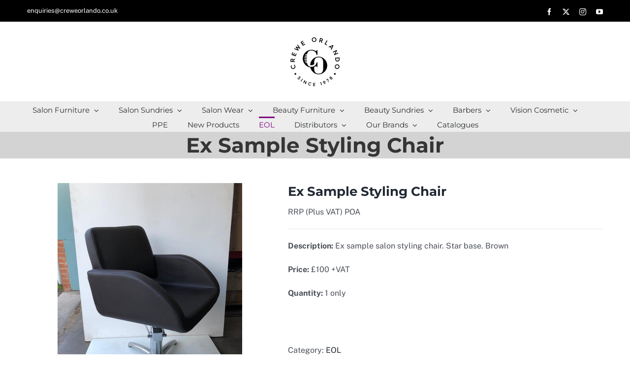

--- FILE ---
content_type: text/html; charset=UTF-8
request_url: https://www.creweorlando.co.uk/product/ex-sample-styling-chair-2/
body_size: 30451
content:
<!DOCTYPE html>
<html class="avada-html-layout-wide avada-html-header-position-top" lang="en-GB" prefix="og: http://ogp.me/ns# fb: http://ogp.me/ns/fb#">
<head>
	<meta http-equiv="X-UA-Compatible" content="IE=edge" />
	<meta http-equiv="Content-Type" content="text/html; charset=utf-8"/>
	<meta name="viewport" content="width=device-width, initial-scale=1" />
	<meta name='robots' content='index, follow, max-image-preview:large, max-snippet:-1, max-video-preview:-1' />
	<style>img:is([sizes="auto" i], [sizes^="auto," i]) { contain-intrinsic-size: 3000px 1500px }</style>
	<!--[if lt IE 9]><script>var rfbwp_ie_8 = true;</script><![endif]-->
	<!-- This site is optimized with the Yoast SEO plugin v25.6 - https://yoast.com/wordpress/plugins/seo/ -->
	<title>Ex Sample Styling Chair | Salon &amp; Barber Trade Supplies</title>
	<link rel="canonical" href="https://www.creweorlando.co.uk/product/ex-sample-styling-chair-2/" />
	<meta property="og:locale" content="en_GB" />
	<meta property="og:type" content="article" />
	<meta property="og:title" content="Ex Sample Styling Chair | Salon &amp; Barber Trade Supplies" />
	<meta property="og:description" content="Description: Ex sample salon styling chair. Star base. Brown  Price: £100 +VAT  Quantity: 1 only  &nbsp;" />
	<meta property="og:url" content="https://www.creweorlando.co.uk/product/ex-sample-styling-chair-2/" />
	<meta property="og:site_name" content="Salon &amp; Barber Trade Supplies" />
	<meta property="article:publisher" content="https://www.facebook.com/creweorlando" />
	<meta property="article:modified_time" content="2019-11-20T11:44:22+00:00" />
	<meta property="og:image" content="https://www.creweorlando.co.uk/wp-content/uploads/877b8d6a-d687-4942-b525-e016d2b49c02-1.jpg" />
	<meta property="og:image:width" content="500" />
	<meta property="og:image:height" content="500" />
	<meta property="og:image:type" content="image/jpeg" />
	<script type="application/ld+json" class="yoast-schema-graph">{"@context":"https://schema.org","@graph":[{"@type":"WebPage","@id":"https://www.creweorlando.co.uk/product/ex-sample-styling-chair-2/","url":"https://www.creweorlando.co.uk/product/ex-sample-styling-chair-2/","name":"Ex Sample Styling Chair | Salon &amp; Barber Trade Supplies","isPartOf":{"@id":"https://www.creweorlando.co.uk/#website"},"primaryImageOfPage":{"@id":"https://www.creweorlando.co.uk/product/ex-sample-styling-chair-2/#primaryimage"},"image":{"@id":"https://www.creweorlando.co.uk/product/ex-sample-styling-chair-2/#primaryimage"},"thumbnailUrl":"https://www.creweorlando.co.uk/wp-content/uploads/877b8d6a-d687-4942-b525-e016d2b49c02-1.jpg","datePublished":"2019-11-20T11:44:21+00:00","dateModified":"2019-11-20T11:44:22+00:00","breadcrumb":{"@id":"https://www.creweorlando.co.uk/product/ex-sample-styling-chair-2/#breadcrumb"},"inLanguage":"en-GB","potentialAction":[{"@type":"ReadAction","target":["https://www.creweorlando.co.uk/product/ex-sample-styling-chair-2/"]}]},{"@type":"ImageObject","inLanguage":"en-GB","@id":"https://www.creweorlando.co.uk/product/ex-sample-styling-chair-2/#primaryimage","url":"https://www.creweorlando.co.uk/wp-content/uploads/877b8d6a-d687-4942-b525-e016d2b49c02-1.jpg","contentUrl":"https://www.creweorlando.co.uk/wp-content/uploads/877b8d6a-d687-4942-b525-e016d2b49c02-1.jpg","width":500,"height":500},{"@type":"BreadcrumbList","@id":"https://www.creweorlando.co.uk/product/ex-sample-styling-chair-2/#breadcrumb","itemListElement":[{"@type":"ListItem","position":1,"name":"Home","item":"https://www.creweorlando.co.uk/"},{"@type":"ListItem","position":2,"name":"Shop Full Width","item":"https://www.creweorlando.co.uk/shop-full-width/"},{"@type":"ListItem","position":3,"name":"Ex Sample Styling Chair"}]},{"@type":"WebSite","@id":"https://www.creweorlando.co.uk/#website","url":"https://www.creweorlando.co.uk/","name":"Salon &amp; Barber Trade Supplies","description":"Salon and barber furniture and sundries wholesale supplies. Since 1978.","publisher":{"@id":"https://www.creweorlando.co.uk/#organization"},"potentialAction":[{"@type":"SearchAction","target":{"@type":"EntryPoint","urlTemplate":"https://www.creweorlando.co.uk/?s={search_term_string}"},"query-input":{"@type":"PropertyValueSpecification","valueRequired":true,"valueName":"search_term_string"}}],"inLanguage":"en-GB"},{"@type":"Organization","@id":"https://www.creweorlando.co.uk/#organization","name":"Crewe Orlando","url":"https://www.creweorlando.co.uk/","logo":{"@type":"ImageObject","inLanguage":"en-GB","@id":"https://www.creweorlando.co.uk/#/schema/logo/image/","url":"https://www.creweorlando.co.uk/wp-content/uploads/Crewe-Orlando-02-e1640078488854.png","contentUrl":"https://www.creweorlando.co.uk/wp-content/uploads/Crewe-Orlando-02-e1640078488854.png","width":200,"height":198,"caption":"Crewe Orlando"},"image":{"@id":"https://www.creweorlando.co.uk/#/schema/logo/image/"},"sameAs":["https://www.facebook.com/creweorlando","https://x.com/creweorlando","https://www.instagram.com/creweorlando/","https://www.youtube.com/channel/UCD8dLVxtlApULllUBmagoWg"]}]}</script>
	<!-- / Yoast SEO plugin. -->


<link rel='dns-prefetch' href='//fonts.googleapis.com' />
<link rel="alternate" type="application/rss+xml" title="Salon &amp; Barber Trade Supplies &raquo; Feed" href="https://www.creweorlando.co.uk/feed/" />
<link rel="alternate" type="application/rss+xml" title="Salon &amp; Barber Trade Supplies &raquo; Comments Feed" href="https://www.creweorlando.co.uk/comments/feed/" />
					<link rel="shortcut icon" href="https://www.creweorlando.co.uk/wp-content/uploads/Crewe-Orlando-01-1-e1640078690225.png" type="image/x-icon" />
		
		
		
								
		<meta property="og:locale" content="en_GB"/>
		<meta property="og:type" content="article"/>
		<meta property="og:site_name" content="Salon &amp; Barber Trade Supplies"/>
		<meta property="og:title" content="Ex Sample Styling Chair | Salon &amp; Barber Trade Supplies"/>
				<meta property="og:url" content="https://www.creweorlando.co.uk/product/ex-sample-styling-chair-2/"/>
													<meta property="article:modified_time" content="2019-11-20T11:44:22+00:00"/>
											<meta property="og:image" content="https://www.creweorlando.co.uk/wp-content/uploads/877b8d6a-d687-4942-b525-e016d2b49c02-1.jpg"/>
		<meta property="og:image:width" content="500"/>
		<meta property="og:image:height" content="500"/>
		<meta property="og:image:type" content="image/jpeg"/>
				<script type="text/javascript">
/* <![CDATA[ */
window._wpemojiSettings = {"baseUrl":"https:\/\/s.w.org\/images\/core\/emoji\/16.0.1\/72x72\/","ext":".png","svgUrl":"https:\/\/s.w.org\/images\/core\/emoji\/16.0.1\/svg\/","svgExt":".svg","source":{"concatemoji":"https:\/\/www.creweorlando.co.uk\/wp-includes\/js\/wp-emoji-release.min.js?ver=ef54974c17e3b8d45ca1e5860fe1100c"}};
/*! This file is auto-generated */
!function(s,n){var o,i,e;function c(e){try{var t={supportTests:e,timestamp:(new Date).valueOf()};sessionStorage.setItem(o,JSON.stringify(t))}catch(e){}}function p(e,t,n){e.clearRect(0,0,e.canvas.width,e.canvas.height),e.fillText(t,0,0);var t=new Uint32Array(e.getImageData(0,0,e.canvas.width,e.canvas.height).data),a=(e.clearRect(0,0,e.canvas.width,e.canvas.height),e.fillText(n,0,0),new Uint32Array(e.getImageData(0,0,e.canvas.width,e.canvas.height).data));return t.every(function(e,t){return e===a[t]})}function u(e,t){e.clearRect(0,0,e.canvas.width,e.canvas.height),e.fillText(t,0,0);for(var n=e.getImageData(16,16,1,1),a=0;a<n.data.length;a++)if(0!==n.data[a])return!1;return!0}function f(e,t,n,a){switch(t){case"flag":return n(e,"\ud83c\udff3\ufe0f\u200d\u26a7\ufe0f","\ud83c\udff3\ufe0f\u200b\u26a7\ufe0f")?!1:!n(e,"\ud83c\udde8\ud83c\uddf6","\ud83c\udde8\u200b\ud83c\uddf6")&&!n(e,"\ud83c\udff4\udb40\udc67\udb40\udc62\udb40\udc65\udb40\udc6e\udb40\udc67\udb40\udc7f","\ud83c\udff4\u200b\udb40\udc67\u200b\udb40\udc62\u200b\udb40\udc65\u200b\udb40\udc6e\u200b\udb40\udc67\u200b\udb40\udc7f");case"emoji":return!a(e,"\ud83e\udedf")}return!1}function g(e,t,n,a){var r="undefined"!=typeof WorkerGlobalScope&&self instanceof WorkerGlobalScope?new OffscreenCanvas(300,150):s.createElement("canvas"),o=r.getContext("2d",{willReadFrequently:!0}),i=(o.textBaseline="top",o.font="600 32px Arial",{});return e.forEach(function(e){i[e]=t(o,e,n,a)}),i}function t(e){var t=s.createElement("script");t.src=e,t.defer=!0,s.head.appendChild(t)}"undefined"!=typeof Promise&&(o="wpEmojiSettingsSupports",i=["flag","emoji"],n.supports={everything:!0,everythingExceptFlag:!0},e=new Promise(function(e){s.addEventListener("DOMContentLoaded",e,{once:!0})}),new Promise(function(t){var n=function(){try{var e=JSON.parse(sessionStorage.getItem(o));if("object"==typeof e&&"number"==typeof e.timestamp&&(new Date).valueOf()<e.timestamp+604800&&"object"==typeof e.supportTests)return e.supportTests}catch(e){}return null}();if(!n){if("undefined"!=typeof Worker&&"undefined"!=typeof OffscreenCanvas&&"undefined"!=typeof URL&&URL.createObjectURL&&"undefined"!=typeof Blob)try{var e="postMessage("+g.toString()+"("+[JSON.stringify(i),f.toString(),p.toString(),u.toString()].join(",")+"));",a=new Blob([e],{type:"text/javascript"}),r=new Worker(URL.createObjectURL(a),{name:"wpTestEmojiSupports"});return void(r.onmessage=function(e){c(n=e.data),r.terminate(),t(n)})}catch(e){}c(n=g(i,f,p,u))}t(n)}).then(function(e){for(var t in e)n.supports[t]=e[t],n.supports.everything=n.supports.everything&&n.supports[t],"flag"!==t&&(n.supports.everythingExceptFlag=n.supports.everythingExceptFlag&&n.supports[t]);n.supports.everythingExceptFlag=n.supports.everythingExceptFlag&&!n.supports.flag,n.DOMReady=!1,n.readyCallback=function(){n.DOMReady=!0}}).then(function(){return e}).then(function(){var e;n.supports.everything||(n.readyCallback(),(e=n.source||{}).concatemoji?t(e.concatemoji):e.wpemoji&&e.twemoji&&(t(e.twemoji),t(e.wpemoji)))}))}((window,document),window._wpemojiSettings);
/* ]]> */
</script>
<link rel='stylesheet' id='wpda_gallery_style-css' href='https://www.creweorlando.co.uk/wp-content/plugins/gallery-album/includes/frontend/css/front_end.css?ver=ef54974c17e3b8d45ca1e5860fe1100c' type='text/css' media='all' />
<link rel='stylesheet' id='FontAwesome-css' href='https://www.creweorlando.co.uk/wp-content/plugins/gallery-album/includes/admin/css/font-awesome.min.css?ver=ef54974c17e3b8d45ca1e5860fe1100c' type='text/css' media='all' />
<link rel='stylesheet' id='metrical_icons-css' href='https://fonts.googleapis.com/icon?family=Material+Icons&#038;ver=6.8.3' type='text/css' media='all' />
<link rel='stylesheet' id='layerslider-css' href='https://www.creweorlando.co.uk/wp-content/plugins/LayerSlider/assets/static/layerslider/css/layerslider.css?ver=7.9.1' type='text/css' media='all' />
<link rel='stylesheet' id='ls-google-fonts-css' href='https://fonts.googleapis.com/css?family=Lato:100,100i,200,200i,300,300i,400,400i,500,500i,600,600i,700,700i,800,800i,900,900i%7COpen+Sans:100,100i,200,200i,300,300i,400,400i,500,500i,600,600i,700,700i,800,800i,900,900i%7CIndie+Flower:100,100i,200,200i,300,300i,400,400i,500,500i,600,600i,700,700i,800,800i,900,900i%7COswald:100,100i,200,200i,300,300i,400,400i,500,500i,600,600i,700,700i,800,800i,900,900i' type='text/css' media='all' />
<style id='wp-emoji-styles-inline-css' type='text/css'>

	img.wp-smiley, img.emoji {
		display: inline !important;
		border: none !important;
		box-shadow: none !important;
		height: 1em !important;
		width: 1em !important;
		margin: 0 0.07em !important;
		vertical-align: -0.1em !important;
		background: none !important;
		padding: 0 !important;
	}
</style>
<link rel='stylesheet' id='gdc-css' href='https://www.creweorlando.co.uk/wp-content/plugins/grid-shortcodes/css/gdc_custom_style.css?ver=ef54974c17e3b8d45ca1e5860fe1100c' type='text/css' media='all' />
<link rel='stylesheet' id='rfbwp-fontawesome-css' href='https://www.creweorlando.co.uk/wp-content/plugins/responsive-flipbook/assets/fonts/font-awesome.css?ver=2.5.0' type='text/css' media='all' />
<link rel='stylesheet' id='rfbwp-et_icons-css' href='https://www.creweorlando.co.uk/wp-content/plugins/responsive-flipbook/assets/fonts/et-icons.css?ver=2.5.0' type='text/css' media='all' />
<link rel='stylesheet' id='rfbwp-et_line-css' href='https://www.creweorlando.co.uk/wp-content/plugins/responsive-flipbook/assets/fonts/et-line.css?ver=2.5.0' type='text/css' media='all' />
<link rel='stylesheet' id='rfbwp-styles-css' href='https://www.creweorlando.co.uk/wp-content/plugins/responsive-flipbook/assets/css/style.min.css?ver=2.5.0' type='text/css' media='all' />
<link rel='stylesheet' id='woocommerce-catalog-mode-css' href='https://www.creweorlando.co.uk/wp-content/plugins/woocommerce-catalog-mode/public/css/woocommerce-catalog-mode-public.css?ver=1.8.10' type='text/css' media='all' />
<style id='woocommerce-inline-inline-css' type='text/css'>
.woocommerce form .form-row .required { visibility: visible; }
</style>
<link rel='stylesheet' id='brands-styles-css' href='https://www.creweorlando.co.uk/wp-content/plugins/woocommerce/assets/css/brands.css?ver=10.0.5' type='text/css' media='all' />
<link rel='stylesheet' id='dflip-style-css' href='https://www.creweorlando.co.uk/wp-content/plugins/dflip/assets/css/dflip.min.css?ver=2.3.58' type='text/css' media='all' />
<link rel='stylesheet' id='__EPYT__style-css' href='https://www.creweorlando.co.uk/wp-content/plugins/youtube-embed-plus/styles/ytprefs.min.css?ver=14.2.3' type='text/css' media='all' />
<style id='__EPYT__style-inline-css' type='text/css'>

                .epyt-gallery-thumb {
                        width: 33.333%;
                }
                
</style>
<link rel='stylesheet' id='fusion-dynamic-css-css' href='https://www.creweorlando.co.uk/wp-content/uploads/fusion-styles/abbd00f9511ae7f54a53573f05f4cc7e.min.css?ver=3.11.14' type='text/css' media='all' />
<script type="text/javascript" src="https://www.creweorlando.co.uk/wp-includes/js/jquery/jquery.min.js?ver=3.7.1" id="jquery-core-js"></script>
<script type="text/javascript" src="https://www.creweorlando.co.uk/wp-includes/js/jquery/jquery-migrate.min.js?ver=3.4.1" id="jquery-migrate-js"></script>
<script type="text/javascript" src="https://www.creweorlando.co.uk/wp-content/plugins/gallery-album/includes/frontend/js/GALLERIA_CLASS_PROTOTYPE.js?ver=ef54974c17e3b8d45ca1e5860fe1100c" id="wpda_gall_gallery_class_prototype-js"></script>
<script type="text/javascript" id="layerslider-utils-js-extra">
/* <![CDATA[ */
var LS_Meta = {"v":"7.9.1","fixGSAP":"1"};
/* ]]> */
</script>
<script type="text/javascript" src="https://www.creweorlando.co.uk/wp-content/plugins/LayerSlider/assets/static/layerslider/js/layerslider.utils.js?ver=7.9.1" id="layerslider-utils-js"></script>
<script type="text/javascript" src="https://www.creweorlando.co.uk/wp-content/plugins/LayerSlider/assets/static/layerslider/js/layerslider.kreaturamedia.jquery.js?ver=7.9.1" id="layerslider-js"></script>
<script type="text/javascript" src="https://www.creweorlando.co.uk/wp-content/plugins/LayerSlider/assets/static/layerslider/js/layerslider.transitions.js?ver=7.9.1" id="layerslider-transitions-js"></script>
<script type="text/javascript" id="ion-sound-js-extra">
/* <![CDATA[ */
var mpcthLocalize = {"soundsPath":"https:\/\/www.creweorlando.co.uk\/wp-content\/plugins\/responsive-flipbook\/assets\/sounds\/","downloadPath":"https:\/\/www.creweorlando.co.uk\/wp-content\/plugins\/responsive-flipbook\/includes\/download.php?file="};
/* ]]> */
</script>
<script type="text/javascript" src="https://www.creweorlando.co.uk/wp-content/plugins/responsive-flipbook/assets/js/ion.sound.min.js?ver=2.5.0" id="ion-sound-js"></script>
<script type="text/javascript" src="https://www.creweorlando.co.uk/wp-content/plugins/responsive-flipbook/assets/js/jquery.doubletap.js?ver=2.5.0" id="jquery-doubletab-js"></script>
<script type="text/javascript" src="//www.creweorlando.co.uk/wp-content/plugins/revslider/sr6/assets/js/rbtools.min.js?ver=6.7.29" async id="tp-tools-js"></script>
<script type="text/javascript" src="//www.creweorlando.co.uk/wp-content/plugins/revslider/sr6/assets/js/rs6.min.js?ver=6.7.34" async id="revmin-js"></script>
<script type="text/javascript" src="https://www.creweorlando.co.uk/wp-content/plugins/woocommerce/assets/js/zoom/jquery.zoom.min.js?ver=1.7.21-wc.10.0.5" id="zoom-js" defer="defer" data-wp-strategy="defer"></script>
<script type="text/javascript" id="wc-single-product-js-extra">
/* <![CDATA[ */
var wc_single_product_params = {"i18n_required_rating_text":"Please select a rating","i18n_rating_options":["1 of 5 stars","2 of 5 stars","3 of 5 stars","4 of 5 stars","5 of 5 stars"],"i18n_product_gallery_trigger_text":"View full-screen image gallery","review_rating_required":"yes","flexslider":{"rtl":false,"animation":"slide","smoothHeight":true,"directionNav":true,"controlNav":"thumbnails","slideshow":false,"animationSpeed":500,"animationLoop":true,"allowOneSlide":false,"prevText":"<i class=\"awb-icon-angle-left\"><\/i>","nextText":"<i class=\"awb-icon-angle-right\"><\/i>"},"zoom_enabled":"1","zoom_options":[],"photoswipe_enabled":"","photoswipe_options":{"shareEl":false,"closeOnScroll":false,"history":false,"hideAnimationDuration":0,"showAnimationDuration":0},"flexslider_enabled":"1"};
/* ]]> */
</script>
<script type="text/javascript" src="https://www.creweorlando.co.uk/wp-content/plugins/woocommerce/assets/js/frontend/single-product.min.js?ver=10.0.5" id="wc-single-product-js" defer="defer" data-wp-strategy="defer"></script>
<script type="text/javascript" src="https://www.creweorlando.co.uk/wp-content/plugins/woocommerce/assets/js/jquery-blockui/jquery.blockUI.min.js?ver=2.7.0-wc.10.0.5" id="jquery-blockui-js" defer="defer" data-wp-strategy="defer"></script>
<script type="text/javascript" src="https://www.creweorlando.co.uk/wp-content/plugins/woocommerce/assets/js/js-cookie/js.cookie.min.js?ver=2.1.4-wc.10.0.5" id="js-cookie-js" defer="defer" data-wp-strategy="defer"></script>
<script type="text/javascript" id="woocommerce-js-extra">
/* <![CDATA[ */
var woocommerce_params = {"ajax_url":"\/wp-admin\/admin-ajax.php","wc_ajax_url":"\/?wc-ajax=%%endpoint%%","i18n_password_show":"Show password","i18n_password_hide":"Hide password"};
/* ]]> */
</script>
<script type="text/javascript" src="https://www.creweorlando.co.uk/wp-content/plugins/woocommerce/assets/js/frontend/woocommerce.min.js?ver=10.0.5" id="woocommerce-js" defer="defer" data-wp-strategy="defer"></script>
<script type="text/javascript" id="__ytprefs__-js-extra">
/* <![CDATA[ */
var _EPYT_ = {"ajaxurl":"https:\/\/www.creweorlando.co.uk\/wp-admin\/admin-ajax.php","security":"e0babb4152","gallery_scrolloffset":"20","eppathtoscripts":"https:\/\/www.creweorlando.co.uk\/wp-content\/plugins\/youtube-embed-plus\/scripts\/","eppath":"https:\/\/www.creweorlando.co.uk\/wp-content\/plugins\/youtube-embed-plus\/","epresponsiveselector":"[\"iframe.__youtube_prefs__\",\"iframe[src*='youtube.com']\",\"iframe[src*='youtube-nocookie.com']\",\"iframe[data-ep-src*='youtube.com']\",\"iframe[data-ep-src*='youtube-nocookie.com']\",\"iframe[data-ep-gallerysrc*='youtube.com']\"]","epdovol":"1","version":"14.2.3","evselector":"iframe.__youtube_prefs__[src], iframe[src*=\"youtube.com\/embed\/\"], iframe[src*=\"youtube-nocookie.com\/embed\/\"]","ajax_compat":"","maxres_facade":"eager","ytapi_load":"light","pause_others":"","stopMobileBuffer":"1","facade_mode":"","not_live_on_channel":""};
/* ]]> */
</script>
<script type="text/javascript" src="https://www.creweorlando.co.uk/wp-content/plugins/youtube-embed-plus/scripts/ytprefs.min.js?ver=14.2.3" id="__ytprefs__-js"></script>
<meta name="generator" content="Powered by LayerSlider 7.9.1 - Build Heros, Sliders, and Popups. Create Animations and Beautiful, Rich Web Content as Easy as Never Before on WordPress." />
<!-- LayerSlider updates and docs at: https://layerslider.com -->
<link rel="https://api.w.org/" href="https://www.creweorlando.co.uk/wp-json/" /><link rel="alternate" title="JSON" type="application/json" href="https://www.creweorlando.co.uk/wp-json/wp/v2/product/20923" /><link rel="EditURI" type="application/rsd+xml" title="RSD" href="https://www.creweorlando.co.uk/xmlrpc.php?rsd" />
<link rel="alternate" title="oEmbed (JSON)" type="application/json+oembed" href="https://www.creweorlando.co.uk/wp-json/oembed/1.0/embed?url=https%3A%2F%2Fwww.creweorlando.co.uk%2Fproduct%2Fex-sample-styling-chair-2%2F" />
<link rel="alternate" title="oEmbed (XML)" type="text/xml+oembed" href="https://www.creweorlando.co.uk/wp-json/oembed/1.0/embed?url=https%3A%2F%2Fwww.creweorlando.co.uk%2Fproduct%2Fex-sample-styling-chair-2%2F&#038;format=xml" />
		<style id='wpda_gall_popup_style'>
			#wpda_gall_overlay{
				background-color:   rgba(0,0,0,0.2);
			}
			.wpda_gall_popup_parent {
				-ms-transform:      rotateY(0deg);
				-webkit-transform:  rotateY(0deg);
				transform:          rotateY(0deg);
				position:           fixed;
			}
			.wpda_gall_popup {
				background-color:   #ffffff;
				position:           absolute;
				border-radius:      1%;
				border:             solid rgba(0,133,186,1) 5px;
			}
			.wpda_gall_transition {
			}
			.wpda_gall_popup_description {
				background-color:   rgba(255,255,255,1) !important;
				color:              #000000;
				font-size: 			18px;

			}
			.wpda_gall_description_margin {
				margin-top: 		15px;
				margin-left: 		10px;
				margin-right: 		10px;
			}
			.wpda_gall_popup_description:hover {
				background-color:   rgba(255,255,255,1) !important;
				color:              #000000;
			}
			.wpda_gall_popup_img0 {
			}

			.wpda_gall_popup_icon_left_bar {
				color:              #0085ba;;
				font-size:          36px;
			}

			.wpda_gall_popup_icon_left {
				color:              #006799;
				box-shadow:         0px 0px px ;
				left:               5px;
				margin-top:                -18px;
			}
			.wpda_gall_popup_icon_right_bar {
				color:              #0085ba;;
				font-size:          36px;
			}


			.wpda_gall_popup_icon_right {
				color:              #006799;
				box-shadow:         0px 0px px ;
				right:              5px;
				margin-top:                -18px;
			}
			.wpda_gall_popup_icon_left:active, .wpda_gall_popup_icon_right:active {
				-webkit-animation: mymove1 0.1s  alternate;
				animation: mymove1 0.1s  alternate;
			}
			.wpda_gall_left_bar_icons {
				background-color:#ffffff;				height:50px;
				border-top:				4px solid #ffffff;
				/*30-09-2017*/
				display: -webkit-flex !important;
				display: flex !important;
								-webkit-align-items: center;
				align-items: center;
			}
			.wpda_gall_left_bar_icons:hover {
					opacity: 1;
				 }			.wpda_gall_right_bar_icons {
				background-color:#ffffff;				padding-right:      15px;
				/*30-09-2017*/
				display: -webkit-flex !important;
				display: flex !important;
				-webkit-justify-content: center;
				justify-content: center;
				-webkit-align-items: center;
				align-items: center;
			}
			.wpda_gall_number_image {
				color:              #0085ba;;
			}
			.wpda_gall_class_icon {
				color:              #0085ba;;
			}
			.wpda_gall_class_icon:hover {
				color:              #006799;;
			}
			.wpda_gall_class_icon:active {
				-webkit-animation: mymove1 0.1s  alternate;
				animation: mymove1 0.1s  alternate;
			}
			.wpda_gall_progress_bar_base {
				left:               2.5%;
				width:              95%;
				display:        none;
			}
			.wpda_gall_progress_bar_buttons_ {
				background-color:   #ffffff;
			}
			.wpda_gall_scrubber {
				background-color:   #559dba;
			}
			.wpda_gall_progress_bar_screen {
				width:              150px;
				top:                -121px;
				height:             100px;
				border:             solid #559dba 3px;
				background-color:   #000000;
				opacity:            0.8;
			}
			.wpda_gall_progress_bar_count_screen  {
				left:               55px;
				width:              40px;
				height:             30px;
				background-color:   #5e5e5e;
				opacity:            0.5;
				color:              #FFFFFF;
			}
			.wpda_gall_icons_outBar {
				position:           fixed;
			}
			.wpda_gall_icons_outBar_box_shadow {
				border-radius:      0px;
				background-color:   #000000;
				opacity:            0;
			}
			@-webkit-keyframes mymove2 {
				to {background: #1e73be;}
			}
			@keyframes mymove2 {
				to {background: #1e73be;}
			}

			.wpda_gall_parent_icon {
				float:left;				line-height: 46px;
				margin-left:15px;			}
			.wpda_gall_right_icon_font_size {
				font-size:20.7px;
			}
			.wpda_gall_play_icon_font_size {
				font-size:20.7px;
			}
			.wpda_gall_count_icon_font_size {
				font-size:20.7px;
			}
			.wpda_gall_load_icon_font_size {
				font-size:20.7px;
							}
			.wpda_gall_full_icon_font_size {
				font-size:20.7px;
			}
			.wpda_gall_setting_icon_font_size {
				font-size:20.7px;
			}
			.wpda_gall_close_icon_font_size {
				font-size:33.12px;
			}
		</style>
				<script type="text/javascript">
			var _statcounter = _statcounter || [];
			_statcounter.push({"tags": {"author": "simon"}});
		</script>
		<style type="text/css" id="css-fb-visibility">@media screen and (max-width: 640px){.fusion-no-small-visibility{display:none !important;}body .sm-text-align-center{text-align:center !important;}body .sm-text-align-left{text-align:left !important;}body .sm-text-align-right{text-align:right !important;}body .sm-flex-align-center{justify-content:center !important;}body .sm-flex-align-flex-start{justify-content:flex-start !important;}body .sm-flex-align-flex-end{justify-content:flex-end !important;}body .sm-mx-auto{margin-left:auto !important;margin-right:auto !important;}body .sm-ml-auto{margin-left:auto !important;}body .sm-mr-auto{margin-right:auto !important;}body .fusion-absolute-position-small{position:absolute;top:auto;width:100%;}.awb-sticky.awb-sticky-small{ position: sticky; top: var(--awb-sticky-offset,0); }}@media screen and (min-width: 641px) and (max-width: 1024px){.fusion-no-medium-visibility{display:none !important;}body .md-text-align-center{text-align:center !important;}body .md-text-align-left{text-align:left !important;}body .md-text-align-right{text-align:right !important;}body .md-flex-align-center{justify-content:center !important;}body .md-flex-align-flex-start{justify-content:flex-start !important;}body .md-flex-align-flex-end{justify-content:flex-end !important;}body .md-mx-auto{margin-left:auto !important;margin-right:auto !important;}body .md-ml-auto{margin-left:auto !important;}body .md-mr-auto{margin-right:auto !important;}body .fusion-absolute-position-medium{position:absolute;top:auto;width:100%;}.awb-sticky.awb-sticky-medium{ position: sticky; top: var(--awb-sticky-offset,0); }}@media screen and (min-width: 1025px){.fusion-no-large-visibility{display:none !important;}body .lg-text-align-center{text-align:center !important;}body .lg-text-align-left{text-align:left !important;}body .lg-text-align-right{text-align:right !important;}body .lg-flex-align-center{justify-content:center !important;}body .lg-flex-align-flex-start{justify-content:flex-start !important;}body .lg-flex-align-flex-end{justify-content:flex-end !important;}body .lg-mx-auto{margin-left:auto !important;margin-right:auto !important;}body .lg-ml-auto{margin-left:auto !important;}body .lg-mr-auto{margin-right:auto !important;}body .fusion-absolute-position-large{position:absolute;top:auto;width:100%;}.awb-sticky.awb-sticky-large{ position: sticky; top: var(--awb-sticky-offset,0); }}</style>	<noscript><style>.woocommerce-product-gallery{ opacity: 1 !important; }</style></noscript>
	<meta name="generator" content="Powered by Slider Revolution 6.7.34 - responsive, Mobile-Friendly Slider Plugin for WordPress with comfortable drag and drop interface." />
<script>function setREVStartSize(e){
			//window.requestAnimationFrame(function() {
				window.RSIW = window.RSIW===undefined ? window.innerWidth : window.RSIW;
				window.RSIH = window.RSIH===undefined ? window.innerHeight : window.RSIH;
				try {
					var pw = document.getElementById(e.c).parentNode.offsetWidth,
						newh;
					pw = pw===0 || isNaN(pw) || (e.l=="fullwidth" || e.layout=="fullwidth") ? window.RSIW : pw;
					e.tabw = e.tabw===undefined ? 0 : parseInt(e.tabw);
					e.thumbw = e.thumbw===undefined ? 0 : parseInt(e.thumbw);
					e.tabh = e.tabh===undefined ? 0 : parseInt(e.tabh);
					e.thumbh = e.thumbh===undefined ? 0 : parseInt(e.thumbh);
					e.tabhide = e.tabhide===undefined ? 0 : parseInt(e.tabhide);
					e.thumbhide = e.thumbhide===undefined ? 0 : parseInt(e.thumbhide);
					e.mh = e.mh===undefined || e.mh=="" || e.mh==="auto" ? 0 : parseInt(e.mh,0);
					if(e.layout==="fullscreen" || e.l==="fullscreen")
						newh = Math.max(e.mh,window.RSIH);
					else{
						e.gw = Array.isArray(e.gw) ? e.gw : [e.gw];
						for (var i in e.rl) if (e.gw[i]===undefined || e.gw[i]===0) e.gw[i] = e.gw[i-1];
						e.gh = e.el===undefined || e.el==="" || (Array.isArray(e.el) && e.el.length==0)? e.gh : e.el;
						e.gh = Array.isArray(e.gh) ? e.gh : [e.gh];
						for (var i in e.rl) if (e.gh[i]===undefined || e.gh[i]===0) e.gh[i] = e.gh[i-1];
											
						var nl = new Array(e.rl.length),
							ix = 0,
							sl;
						e.tabw = e.tabhide>=pw ? 0 : e.tabw;
						e.thumbw = e.thumbhide>=pw ? 0 : e.thumbw;
						e.tabh = e.tabhide>=pw ? 0 : e.tabh;
						e.thumbh = e.thumbhide>=pw ? 0 : e.thumbh;
						for (var i in e.rl) nl[i] = e.rl[i]<window.RSIW ? 0 : e.rl[i];
						sl = nl[0];
						for (var i in nl) if (sl>nl[i] && nl[i]>0) { sl = nl[i]; ix=i;}
						var m = pw>(e.gw[ix]+e.tabw+e.thumbw) ? 1 : (pw-(e.tabw+e.thumbw)) / (e.gw[ix]);
						newh =  (e.gh[ix] * m) + (e.tabh + e.thumbh);
					}
					var el = document.getElementById(e.c);
					if (el!==null && el) el.style.height = newh+"px";
					el = document.getElementById(e.c+"_wrapper");
					if (el!==null && el) {
						el.style.height = newh+"px";
						el.style.display = "block";
					}
				} catch(e){
					console.log("Failure at Presize of Slider:" + e)
				}
			//});
		  };</script>
		<style type="text/css" id="wp-custom-css">
			.single_add_to_cart_button.button.alt {
    display: block;
    width: 100%;
}		</style>
				<script type="text/javascript">
			var doc = document.documentElement;
			doc.setAttribute( 'data-useragent', navigator.userAgent );
		</script>
		
	</head>

<body data-rsssl=1 class="wp-singular product-template-default single single-product postid-20923 wp-theme-Avada theme-Avada woocommerce woocommerce-page woocommerce-no-js fusion-image-hovers fusion-pagination-sizing fusion-button_type-flat fusion-button_span-no fusion-button_gradient-linear avada-image-rollover-circle-yes avada-image-rollover-yes avada-image-rollover-direction-bottom fusion-body ltr no-tablet-sticky-header no-mobile-sticky-header no-mobile-slidingbar avada-has-rev-slider-styles fusion-disable-outline fusion-sub-menu-fade mobile-logo-pos-center layout-wide-mode avada-has-boxed-modal-shadow-none layout-scroll-offset-full avada-has-zero-margin-offset-top fusion-top-header menu-text-align-center fusion-woo-product-design-classic fusion-woo-shop-page-columns-4 fusion-woo-related-columns-4 fusion-woo-archive-page-columns-4 avada-has-woo-gallery-disabled woo-sale-badge-circle woo-outofstock-badge-top_bar mobile-menu-design-modern fusion-hide-pagination-text fusion-header-layout-v5 avada-responsive avada-footer-fx-none avada-menu-highlight-style-bar fusion-search-form-classic fusion-main-menu-search-overlay fusion-avatar-square avada-dropdown-styles avada-blog-layout-grid avada-blog-archive-layout-grid avada-header-shadow-no avada-menu-icon-position-left avada-has-megamenu-shadow avada-has-pagetitle-100-width avada-has-pagetitle-bg-full avada-has-titlebar-bar_and_content avada-has-pagination-padding avada-flyout-menu-direction-fade avada-ec-views-v1 modula-best-grid-gallery" data-awb-post-id="20923">
		<a class="skip-link screen-reader-text" href="#content">Skip to content</a>

	<div id="boxed-wrapper">
		
		<div id="wrapper" class="fusion-wrapper">
			<div id="home" style="position:relative;top:-1px;"></div>
							
					
			<header class="fusion-header-wrapper">
				<div class="fusion-header-v5 fusion-logo-alignment fusion-logo-center fusion-sticky-menu-1 fusion-sticky-logo-1 fusion-mobile-logo-1 fusion-sticky-menu-only fusion-header-menu-align-center fusion-mobile-menu-design-modern">
					
<div class="fusion-secondary-header">
	<div class="fusion-row">
					<div class="fusion-alignleft">
				<div class="fusion-contact-info"><span class="fusion-contact-info-phone-number"></span><span class="fusion-contact-info-email-address"><a href="mailto:enq&#117;&#105;&#114;&#105;es&#64;c&#114;&#101;&#119;&#101;&#111;&#114;l&#97;n&#100;o&#46;co.u&#107;">enq&#117;&#105;&#114;&#105;es&#64;c&#114;&#101;&#119;&#101;&#111;&#114;l&#97;n&#100;o&#46;co.u&#107;</a></span></div>			</div>
							<div class="fusion-alignright">
				<div class="fusion-social-links-header"><div class="fusion-social-networks"><div class="fusion-social-networks-wrapper"><a  class="fusion-social-network-icon fusion-tooltip fusion-facebook awb-icon-facebook" style data-placement="bottom" data-title="Facebook" data-toggle="tooltip" title="Facebook" href="https://www.facebook.com/creweorlando" target="_blank" rel="noreferrer"><span class="screen-reader-text">Facebook</span></a><a  class="fusion-social-network-icon fusion-tooltip fusion-twitter awb-icon-twitter" style data-placement="bottom" data-title="X" data-toggle="tooltip" title="X" href="https://twitter.com/creweorlando" target="_blank" rel="noopener noreferrer"><span class="screen-reader-text">X</span></a><a  class="fusion-social-network-icon fusion-tooltip fusion-instagram awb-icon-instagram" style data-placement="bottom" data-title="Instagram" data-toggle="tooltip" title="Instagram" href="https://www.instagram.com/creweorlando/" target="_blank" rel="noopener noreferrer"><span class="screen-reader-text">Instagram</span></a><a  class="fusion-social-network-icon fusion-tooltip fusion-youtube awb-icon-youtube" style data-placement="bottom" data-title="YouTube" data-toggle="tooltip" title="YouTube" href="https://www.youtube.com/channel/UCD8dLVxtlApULllUBmagoWg" target="_blank" rel="noopener noreferrer"><span class="screen-reader-text">YouTube</span></a></div></div></div>			</div>
			</div>
</div>
<div class="fusion-header-sticky-height"></div>
<div class="fusion-sticky-header-wrapper"> <!-- start fusion sticky header wrapper -->
	<div class="fusion-header">
		<div class="fusion-row">
							<div class="fusion-logo" data-margin-top="31px" data-margin-bottom="31px" data-margin-left="0px" data-margin-right="0px">
			<a class="fusion-logo-link"  href="https://www.creweorlando.co.uk/" >

						<!-- standard logo -->
			<img src="https://www.creweorlando.co.uk/wp-content/uploads/Crewe-Orlando-02-e1640078488854.png" srcset="https://www.creweorlando.co.uk/wp-content/uploads/Crewe-Orlando-02-e1640078488854.png 1x, https://www.creweorlando.co.uk/wp-content/uploads/Crewe-Orlando-02-e1640078488854.png 2x" width="200" height="198" style="max-height:198px;height:auto;" alt="Salon &amp; Barber Trade Supplies Logo" data-retina_logo_url="https://www.creweorlando.co.uk/wp-content/uploads/Crewe-Orlando-02-e1640078488854.png" class="fusion-standard-logo" />

											<!-- mobile logo -->
				<img src="https://www.creweorlando.co.uk/wp-content/uploads/logonew-lARGE.png" srcset="https://www.creweorlando.co.uk/wp-content/uploads/logonew-lARGE.png 1x, https://www.creweorlando.co.uk/wp-content/uploads/logonew-lARGE.png 2x" width="500" height="32" style="max-height:32px;height:auto;" alt="Salon &amp; Barber Trade Supplies Logo" data-retina_logo_url="https://www.creweorlando.co.uk/wp-content/uploads/logonew-lARGE.png" class="fusion-mobile-logo" />
			
											<!-- sticky header logo -->
				<img src="https://www.creweorlando.co.uk/wp-content/uploads/Crewe-Orlando-02-e1640078488854.png" srcset="https://www.creweorlando.co.uk/wp-content/uploads/Crewe-Orlando-02-e1640078488854.png 1x" width="200" height="198" alt="Salon &amp; Barber Trade Supplies Logo" data-retina_logo_url="" class="fusion-sticky-logo" />
					</a>
		</div>
								<div class="fusion-mobile-menu-icons">
							<a href="#" class="fusion-icon awb-icon-bars" aria-label="Toggle mobile menu" aria-expanded="false"></a>
		
		
		
			</div>
			
					</div>
	</div>
	<div class="fusion-secondary-main-menu">
		<div class="fusion-row">
			<nav class="fusion-main-menu" aria-label="Main Menu"><div class="fusion-overlay-search">		<form role="search" class="searchform fusion-search-form  fusion-search-form-classic" method="get" action="https://www.creweorlando.co.uk/">
			<div class="fusion-search-form-content">

				
				<div class="fusion-search-field search-field">
					<label><span class="screen-reader-text">Search for:</span>
													<input type="search" value="" name="s" class="s" placeholder="Search..." required aria-required="true" aria-label="Search..."/>
											</label>
				</div>
				<div class="fusion-search-button search-button">
					<input type="submit" class="fusion-search-submit searchsubmit" aria-label="Search" value="&#xf002;" />
									</div>

				
			</div>


			
		</form>
		<div class="fusion-search-spacer"></div><a href="#" role="button" aria-label="Close Search" class="fusion-close-search"></a></div><ul id="menu-crewe-orlando" class="fusion-menu"><li  id="menu-item-7150"  class="menu-item menu-item-type-custom menu-item-object-custom menu-item-has-children menu-item-7150 fusion-dropdown-menu"  data-item-id="7150"><a  class="fusion-bar-highlight"><span class="menu-text">Salon Furniture</span> <span class="fusion-caret"><i class="fusion-dropdown-indicator" aria-hidden="true"></i></span></a><ul class="sub-menu"><li  id="menu-item-19912"  class="menu-item menu-item-type-custom menu-item-object-custom menu-item-has-children menu-item-19912 fusion-dropdown-submenu" ><a  href="#" class="fusion-bar-highlight"><span>Salon Seating</span></a><ul class="sub-menu"><li  id="menu-item-7157"  class="menu-item menu-item-type-taxonomy menu-item-object-product_cat menu-item-7157" ><a  href="https://www.creweorlando.co.uk/product-category/backwash-chairs/" class="fusion-bar-highlight"><span>Backwash Chairs</span></a></li><li  id="menu-item-22141"  class="menu-item menu-item-type-taxonomy menu-item-object-product_cat menu-item-22141" ><a  href="https://www.creweorlando.co.uk/product-category/dryer-banks/" class="fusion-bar-highlight"><span>Dryer Banks</span></a></li><li  id="menu-item-7638"  class="menu-item menu-item-type-taxonomy menu-item-object-product_cat menu-item-7638" ><a  href="https://www.creweorlando.co.uk/product-category/styling-chairs/" class="fusion-bar-highlight"><span>Styling Chairs</span></a></li><li  id="menu-item-7163"  class="menu-item menu-item-type-taxonomy menu-item-object-product_cat menu-item-7163" ><a  href="https://www.creweorlando.co.uk/product-category/stools/" class="fusion-bar-highlight"><span>Stools</span></a></li><li  id="menu-item-7273"  class="menu-item menu-item-type-taxonomy menu-item-object-product_cat menu-item-7273" ><a  href="https://www.creweorlando.co.uk/product-category/threading-chairs/" class="fusion-bar-highlight"><span>Threading Chairs</span></a></li><li  id="menu-item-20643"  class="menu-item menu-item-type-taxonomy menu-item-object-product_cat menu-item-has-children menu-item-20643" ><a  href="https://www.creweorlando.co.uk/product-category/chair-collections/" class="fusion-bar-highlight"><span>Chair Collections</span></a><ul class="sub-menu"><li  id="menu-item-20644"  class="menu-item menu-item-type-taxonomy menu-item-object-product_cat menu-item-20644" ><a  href="https://www.creweorlando.co.uk/product-category/chair-collections/antigua/" class="fusion-bar-highlight"><span>Antigua</span></a></li><li  id="menu-item-20650"  class="menu-item menu-item-type-taxonomy menu-item-object-product_cat menu-item-20650" ><a  href="https://www.creweorlando.co.uk/product-category/chair-collections/bahama/" class="fusion-bar-highlight"><span>Bahama</span></a></li><li  id="menu-item-20645"  class="menu-item menu-item-type-taxonomy menu-item-object-product_cat menu-item-20645" ><a  href="https://www.creweorlando.co.uk/product-category/chair-collections/barbados/" class="fusion-bar-highlight"><span>Barbados</span></a></li><li  id="menu-item-20646"  class="menu-item menu-item-type-taxonomy menu-item-object-product_cat menu-item-20646" ><a  href="https://www.creweorlando.co.uk/product-category/chair-collections/bermuda/" class="fusion-bar-highlight"><span>Bermuda</span></a></li><li  id="menu-item-22545"  class="menu-item menu-item-type-taxonomy menu-item-object-product_cat menu-item-22545" ><a  href="https://www.creweorlando.co.uk/product-category/chair-collections/cayman/" class="fusion-bar-highlight"><span>Cayman</span></a></li><li  id="menu-item-22544"  class="menu-item menu-item-type-taxonomy menu-item-object-product_cat menu-item-22544" ><a  href="https://www.creweorlando.co.uk/product-category/chair-collections/como/" class="fusion-bar-highlight"><span>Como</span></a></li><li  id="menu-item-20651"  class="menu-item menu-item-type-taxonomy menu-item-object-product_cat menu-item-20651" ><a  href="https://www.creweorlando.co.uk/product-category/chair-collections/jamaica/" class="fusion-bar-highlight"><span>Jamaica</span></a></li><li  id="menu-item-20648"  class="menu-item menu-item-type-taxonomy menu-item-object-product_cat menu-item-20648" ><a  href="https://www.creweorlando.co.uk/product-category/chair-collections/martinique/" class="fusion-bar-highlight"><span>Martinique</span></a></li><li  id="menu-item-22546"  class="menu-item menu-item-type-taxonomy menu-item-object-product_cat menu-item-22546" ><a  href="https://www.creweorlando.co.uk/product-category/chair-collections/st-lucia/" class="fusion-bar-highlight"><span>St. Lucia</span></a></li></ul></li></ul></li><li  id="menu-item-19913"  class="menu-item menu-item-type-custom menu-item-object-custom menu-item-has-children menu-item-19913 fusion-dropdown-submenu" ><a  href="#" class="fusion-bar-highlight"><span>Salon Electricals</span></a><ul class="sub-menu"><li  id="menu-item-7233"  class="menu-item menu-item-type-taxonomy menu-item-object-product_cat menu-item-has-children menu-item-7233" ><a  href="https://www.creweorlando.co.uk/product-category/hoods-steamers-processors/" class="fusion-bar-highlight"><span>Hood Dryers, Steamers &amp; Processors</span></a><ul class="sub-menu"><li  id="menu-item-7234"  class="menu-item menu-item-type-taxonomy menu-item-object-product_cat menu-item-7234" ><a  href="https://www.creweorlando.co.uk/product-category/hoods-steamers-processors/hood-dryers/" class="fusion-bar-highlight"><span>Hood Dryers</span></a></li><li  id="menu-item-7235"  class="menu-item menu-item-type-taxonomy menu-item-object-product_cat menu-item-7235" ><a  href="https://www.creweorlando.co.uk/product-category/hoods-steamers-processors/processors/" class="fusion-bar-highlight"><span>Processors</span></a></li><li  id="menu-item-7294"  class="menu-item menu-item-type-taxonomy menu-item-object-product_cat menu-item-7294" ><a  href="https://www.creweorlando.co.uk/product-category/hoods-steamers-processors/steamers/" class="fusion-bar-highlight"><span>Steamers</span></a></li></ul></li><li  id="menu-item-19332"  class="menu-item menu-item-type-taxonomy menu-item-object-product_cat menu-item-19332" ><a  href="https://www.creweorlando.co.uk/product-category/electricals/sterilizers/" class="fusion-bar-highlight"><span>Sanitizer</span></a></li><li  id="menu-item-20786"  class="menu-item menu-item-type-taxonomy menu-item-object-product_cat menu-item-20786" ><a  href="https://www.creweorlando.co.uk/product-category/towel-warmers/" class="fusion-bar-highlight"><span>Towel Warmers</span></a></li></ul></li><li  id="menu-item-19926"  class="menu-item menu-item-type-custom menu-item-object-custom menu-item-has-children menu-item-19926 fusion-dropdown-submenu" ><a  href="#" class="fusion-bar-highlight"><span>Plumbing &#038; Basins</span></a><ul class="sub-menu"><li  id="menu-item-7206"  class="menu-item menu-item-type-taxonomy menu-item-object-product_cat menu-item-7206" ><a  href="https://www.creweorlando.co.uk/product-category/basins/" class="fusion-bar-highlight"><span>Basins</span></a></li><li  id="menu-item-19829"  class="menu-item menu-item-type-taxonomy menu-item-object-product_cat menu-item-19829" ><a  href="https://www.creweorlando.co.uk/product-category/portable-backwash-units/" class="fusion-bar-highlight"><span>Portable Backwash Units</span></a></li><li  id="menu-item-7589"  class="menu-item menu-item-type-taxonomy menu-item-object-product_cat menu-item-7589" ><a  href="https://www.creweorlando.co.uk/product-category/plumbing/" class="fusion-bar-highlight"><span>Plumbing &#038; Spares</span></a></li></ul></li><li  id="menu-item-7249"  class="menu-item menu-item-type-taxonomy menu-item-object-product_cat menu-item-7249 fusion-dropdown-submenu" ><a  href="https://www.creweorlando.co.uk/product-category/salon-trolleys/" class="fusion-bar-highlight"><span>Salon Trolleys</span></a></li><li  id="menu-item-7156"  class="menu-item menu-item-type-taxonomy menu-item-object-product_cat menu-item-7156 fusion-dropdown-submenu" ><a  href="https://www.creweorlando.co.uk/product-category/styling-units/" class="fusion-bar-highlight"><span>Styling Units</span></a></li><li  id="menu-item-19914"  class="menu-item menu-item-type-custom menu-item-object-custom menu-item-has-children menu-item-19914 fusion-dropdown-submenu" ><a  href="#" class="fusion-bar-highlight"><span>Furniture Accessories</span></a><ul class="sub-menu"><li  id="menu-item-7160"  class="menu-item menu-item-type-taxonomy menu-item-object-product_cat menu-item-7160" ><a  href="https://www.creweorlando.co.uk/product-category/furniture-accessories/" class="fusion-bar-highlight"><span>Bases</span></a></li><li  id="menu-item-7552"  class="menu-item menu-item-type-taxonomy menu-item-object-product_cat menu-item-7552" ><a  href="https://www.creweorlando.co.uk/product-category/dryer-holders/" class="fusion-bar-highlight"><span>Dryer Holders</span></a></li><li  id="menu-item-7159"  class="menu-item menu-item-type-taxonomy menu-item-object-product_cat menu-item-7159" ><a  href="https://www.creweorlando.co.uk/product-category/footrests/" class="fusion-bar-highlight"><span>Footrests</span></a></li><li  id="menu-item-19336"  class="menu-item menu-item-type-taxonomy menu-item-object-product_cat menu-item-19336" ><a  href="https://www.creweorlando.co.uk/product-category/tint-stand/" class="fusion-bar-highlight"><span>Tint Stand</span></a></li><li  id="menu-item-7276"  class="menu-item menu-item-type-taxonomy menu-item-object-product_cat menu-item-7276" ><a  href="https://www.creweorlando.co.uk/product-category/towel-racks/" class="fusion-bar-highlight"><span>Towel Racks</span></a></li></ul></li><li  id="menu-item-19915"  class="menu-item menu-item-type-custom menu-item-object-custom menu-item-has-children menu-item-19915 fusion-dropdown-submenu" ><a  href="#" class="fusion-bar-highlight"><span>Reception Area</span></a><ul class="sub-menu"><li  id="menu-item-7161"  class="menu-item menu-item-type-taxonomy menu-item-object-product_cat menu-item-7161" ><a  href="https://www.creweorlando.co.uk/product-category/reception-desks/" class="fusion-bar-highlight"><span>Reception Desks</span></a></li><li  id="menu-item-7162"  class="menu-item menu-item-type-taxonomy menu-item-object-product_cat menu-item-7162" ><a  href="https://www.creweorlando.co.uk/product-category/reception-furniture/" class="fusion-bar-highlight"><span>Reception Furniture</span></a></li></ul></li><li  id="menu-item-7165"  class="menu-item menu-item-type-taxonomy menu-item-object-product_cat menu-item-7165 fusion-dropdown-submenu" ><a  href="https://www.creweorlando.co.uk/product-category/wash-units/" class="fusion-bar-highlight"><span>Wash Units</span></a></li><li  id="menu-item-7406"  class="menu-item menu-item-type-post_type menu-item-object-page menu-item-7406 fusion-dropdown-submenu" ><a  href="https://www.creweorlando.co.uk/laminateswatches/" class="fusion-bar-highlight"><span>Orlando Professional Laminates Range</span></a></li></ul></li><li  id="menu-item-7151"  class="menu-item menu-item-type-custom menu-item-object-custom menu-item-has-children menu-item-7151 fusion-dropdown-menu"  data-item-id="7151"><a  class="fusion-bar-highlight"><span class="menu-text">Salon Sundries</span> <span class="fusion-caret"><i class="fusion-dropdown-indicator" aria-hidden="true"></i></span></a><ul class="sub-menu"><li  id="menu-item-19921"  class="menu-item menu-item-type-custom menu-item-object-custom menu-item-has-children menu-item-19921 fusion-dropdown-submenu" ><a  href="#" class="fusion-bar-highlight"><span>Brushes &#038; Combs</span></a><ul class="sub-menu"><li  id="menu-item-7540"  class="menu-item menu-item-type-taxonomy menu-item-object-product_cat menu-item-has-children menu-item-7540" ><a  href="https://www.creweorlando.co.uk/product-category/brushes/" class="fusion-bar-highlight"><span>Brushes</span></a><ul class="sub-menu"><li  id="menu-item-7541"  class="menu-item menu-item-type-taxonomy menu-item-object-product_cat menu-item-has-children menu-item-7541" ><a  href="https://www.creweorlando.co.uk/product-category/brushes/acca-kappa/" class="fusion-bar-highlight"><span>Acca Kappa</span></a><ul class="sub-menu"><li  id="menu-item-19886"  class="menu-item menu-item-type-taxonomy menu-item-object-product_cat menu-item-19886" ><a  href="https://www.creweorlando.co.uk/product-category/brushes/acca-kappa/airy-range/" class="fusion-bar-highlight"><span>Airy Range</span></a></li><li  id="menu-item-7542"  class="menu-item menu-item-type-taxonomy menu-item-object-product_cat menu-item-7542" ><a  href="https://www.creweorlando.co.uk/product-category/brushes/acca-kappa/circular/" class="fusion-bar-highlight"><span>Circular</span></a></li><li  id="menu-item-7543"  class="menu-item menu-item-type-taxonomy menu-item-object-product_cat menu-item-7543" ><a  href="https://www.creweorlando.co.uk/product-category/brushes/acca-kappa/control-plus/" class="fusion-bar-highlight"><span>Control Plus</span></a></li><li  id="menu-item-7544"  class="menu-item menu-item-type-taxonomy menu-item-object-product_cat menu-item-7544" ><a  href="https://www.creweorlando.co.uk/product-category/brushes/acca-kappa/curling/" class="fusion-bar-highlight"><span>Curling</span></a></li><li  id="menu-item-7545"  class="menu-item menu-item-type-taxonomy menu-item-object-product_cat menu-item-7545" ><a  href="https://www.creweorlando.co.uk/product-category/brushes/acca-kappa/dressing-out-brush/" class="fusion-bar-highlight"><span>Dressing Out Brush</span></a></li><li  id="menu-item-7546"  class="menu-item menu-item-type-taxonomy menu-item-object-product_cat menu-item-7546" ><a  href="https://www.creweorlando.co.uk/product-category/brushes/acca-kappa/duo-force/" class="fusion-bar-highlight"><span>Duo Force</span></a></li><li  id="menu-item-7547"  class="menu-item menu-item-type-taxonomy menu-item-object-product_cat menu-item-7547" ><a  href="https://www.creweorlando.co.uk/product-category/brushes/acca-kappa/extension/" class="fusion-bar-highlight"><span>Extension</span></a></li><li  id="menu-item-19849"  class="menu-item menu-item-type-taxonomy menu-item-object-product_cat menu-item-19849" ><a  href="https://www.creweorlando.co.uk/product-category/brushes/acca-kappa/grip-gloss/" class="fusion-bar-highlight"><span>Grip &amp; Gloss</span></a></li><li  id="menu-item-7595"  class="menu-item menu-item-type-taxonomy menu-item-object-product_cat menu-item-7595" ><a  href="https://www.creweorlando.co.uk/product-category/brushes/acca-kappa/high-density/" class="fusion-bar-highlight"><span>High Density</span></a></li><li  id="menu-item-7596"  class="menu-item menu-item-type-taxonomy menu-item-object-product_cat menu-item-7596" ><a  href="https://www.creweorlando.co.uk/product-category/brushes/acca-kappa/high-density-coloured-line/" class="fusion-bar-highlight"><span>High Density &#8211; Coloured Line</span></a></li><li  id="menu-item-7597"  class="menu-item menu-item-type-taxonomy menu-item-object-product_cat menu-item-7597" ><a  href="https://www.creweorlando.co.uk/product-category/brushes/acca-kappa/no-damage/" class="fusion-bar-highlight"><span>No Damage</span></a></li><li  id="menu-item-7598"  class="menu-item menu-item-type-taxonomy menu-item-object-product_cat menu-item-7598" ><a  href="https://www.creweorlando.co.uk/product-category/brushes/acca-kappa/pneumatic-bristles/" class="fusion-bar-highlight"><span>Pneumatic &#8211; Bristles</span></a></li><li  id="menu-item-7599"  class="menu-item menu-item-type-taxonomy menu-item-object-product_cat menu-item-7599" ><a  href="https://www.creweorlando.co.uk/product-category/brushes/acca-kappa/pneumatic/" class="fusion-bar-highlight"><span>Pneumatic &#8211; Pins</span></a></li><li  id="menu-item-7600"  class="menu-item menu-item-type-taxonomy menu-item-object-product_cat menu-item-7600" ><a  href="https://www.creweorlando.co.uk/product-category/brushes/acca-kappa/porcupine/" class="fusion-bar-highlight"><span>Porcupine</span></a></li><li  id="menu-item-7627"  class="menu-item menu-item-type-taxonomy menu-item-object-product_cat menu-item-7627" ><a  href="https://www.creweorlando.co.uk/product-category/brushes/acca-kappa/thermic-grip/" class="fusion-bar-highlight"><span>Thermic Grip</span></a></li><li  id="menu-item-18205"  class="menu-item menu-item-type-taxonomy menu-item-object-product_cat menu-item-18205" ><a  href="https://www.creweorlando.co.uk/product-category/brushes/acca-kappa/tint-and-bleach-brushes/" class="fusion-bar-highlight"><span>Tint and Bleach Brushes</span></a></li><li  id="menu-item-7486"  class="menu-item menu-item-type-taxonomy menu-item-object-product_cat menu-item-7486" ><a  href="https://www.creweorlando.co.uk/product-category/brushes/acca-kappa/shaving-brush/" class="fusion-bar-highlight"><span>Shaving Brush</span></a></li><li  id="menu-item-20618"  class="menu-item menu-item-type-taxonomy menu-item-object-product_cat menu-item-20618" ><a  href="https://www.creweorlando.co.uk/product-category/brushes/acca-kappa/wavy-cone/" class="fusion-bar-highlight"><span>Wavy Cone</span></a></li></ul></li><li  id="menu-item-7579"  class="menu-item menu-item-type-taxonomy menu-item-object-product_cat menu-item-has-children menu-item-7579" ><a  href="https://www.creweorlando.co.uk/product-category/brushes/mira/" class="fusion-bar-highlight"><span>Mira</span></a><ul class="sub-menu"><li  id="menu-item-7576"  class="menu-item menu-item-type-taxonomy menu-item-object-product_cat menu-item-7576" ><a  href="https://www.creweorlando.co.uk/product-category/brushes/mira/bottle-brushes/" class="fusion-bar-highlight"><span>Bottle Brushes</span></a></li><li  id="menu-item-7763"  class="menu-item menu-item-type-taxonomy menu-item-object-product_cat menu-item-7763" ><a  href="https://www.creweorlando.co.uk/product-category/brushes/mira/complet/" class="fusion-bar-highlight"><span>Complet</span></a></li><li  id="menu-item-7577"  class="menu-item menu-item-type-taxonomy menu-item-object-product_cat menu-item-7577" ><a  href="https://www.creweorlando.co.uk/product-category/brushes/mira/green-line/" class="fusion-bar-highlight"><span>Green Line</span></a></li><li  id="menu-item-7601"  class="menu-item menu-item-type-taxonomy menu-item-object-product_cat menu-item-7601" ><a  href="https://www.creweorlando.co.uk/product-category/brushes/mira/hot-dome-curlers/" class="fusion-bar-highlight"><span>Hot Dome Curlers</span></a></li><li  id="menu-item-7602"  class="menu-item menu-item-type-taxonomy menu-item-object-product_cat menu-item-7602" ><a  href="https://www.creweorlando.co.uk/product-category/brushes/mira/hot-thermal-line/" class="fusion-bar-highlight"><span>Hot Thermal Line</span></a></li><li  id="menu-item-18200"  class="menu-item menu-item-type-taxonomy menu-item-object-product_cat menu-item-18200" ><a  href="https://www.creweorlando.co.uk/product-category/brushes/mira/natural-line/" class="fusion-bar-highlight"><span>Natural Line</span></a></li><li  id="menu-item-7604"  class="menu-item menu-item-type-taxonomy menu-item-object-product_cat menu-item-7604" ><a  href="https://www.creweorlando.co.uk/product-category/brushes/mira/professional-line/" class="fusion-bar-highlight"><span>Professional Line</span></a></li><li  id="menu-item-20829"  class="menu-item menu-item-type-taxonomy menu-item-object-product_cat menu-item-20829" ><a  href="https://www.creweorlando.co.uk/product-category/brushes/mira/titanium-professional/" class="fusion-bar-highlight"><span>Titanium Professional</span></a></li><li  id="menu-item-7629"  class="menu-item menu-item-type-taxonomy menu-item-object-product_cat menu-item-7629" ><a  href="https://www.creweorlando.co.uk/product-category/brushes/acca-kappa/vent-brush/" class="fusion-bar-highlight"><span>Vent Brush</span></a></li><li  id="menu-item-7752"  class="menu-item menu-item-type-taxonomy menu-item-object-product_cat menu-item-7752" ><a  href="https://www.creweorlando.co.uk/product-category/brushes/mira/clothes-brush/" class="fusion-bar-highlight"><span>Clothes Brush</span></a></li><li  id="menu-item-18204"  class="menu-item menu-item-type-taxonomy menu-item-object-product_cat menu-item-18204" ><a  href="https://www.creweorlando.co.uk/product-category/combs/mira-combs/mousse-rake/" class="fusion-bar-highlight"><span>Mousse Rake</span></a></li></ul></li><li  id="menu-item-23198"  class="menu-item menu-item-type-taxonomy menu-item-object-product_cat menu-item-23198" ><a  href="https://www.creweorlando.co.uk/product-category/brushes/janeke-brushes/" class="fusion-bar-highlight"><span>Jäneke Brushes</span></a></li><li  id="menu-item-7605"  class="menu-item menu-item-type-taxonomy menu-item-object-product_cat menu-item-has-children menu-item-7605" ><a  href="https://www.creweorlando.co.uk/product-category/combs/kiepe/" class="fusion-bar-highlight"><span>Kiepe</span></a><ul class="sub-menu"><li  id="menu-item-20761"  class="menu-item menu-item-type-taxonomy menu-item-object-product_cat menu-item-20761" ><a  href="https://www.creweorlando.co.uk/product-category/combs/kiepe/duo-magnetic-detangler-brus/" class="fusion-bar-highlight"><span>duo Magnetic Detangler Brush</span></a></li><li  id="menu-item-18042"  class="menu-item menu-item-type-taxonomy menu-item-object-product_cat menu-item-18042" ><a  href="https://www.creweorlando.co.uk/product-category/brushes/kiepe-aquos-brushes/" class="fusion-bar-highlight"><span>Kiepe Aquos Brushes</span></a></li></ul></li><li  id="menu-item-21944"  class="menu-item menu-item-type-taxonomy menu-item-object-product_cat menu-item-has-children menu-item-21944" ><a  href="https://www.creweorlando.co.uk/product-category/brushes/lim-hair/" class="fusion-bar-highlight"><span>LIM HAIR</span></a><ul class="sub-menu"><li  id="menu-item-21945"  class="menu-item menu-item-type-taxonomy menu-item-object-product_cat menu-item-21945" ><a  href="https://www.creweorlando.co.uk/product-category/brushes/lim-hair/tanglim-flex-vent/" class="fusion-bar-highlight"><span>Tanglim Flex Vent</span></a></li><li  id="menu-item-22078"  class="menu-item menu-item-type-taxonomy menu-item-object-product_cat menu-item-22078" ><a  href="https://www.creweorlando.co.uk/product-category/brushes/lim-hair/tanglim-free/" class="fusion-bar-highlight"><span>Tanglim Free</span></a></li></ul></li><li  id="menu-item-18202"  class="menu-item menu-item-type-taxonomy menu-item-object-product_cat menu-item-has-children menu-item-18202" ><a  href="https://www.creweorlando.co.uk/product-category/brushes/orlando-professional/" class="fusion-bar-highlight"><span>Orlando Professional</span></a><ul class="sub-menu"><li  id="menu-item-22684"  class="menu-item menu-item-type-taxonomy menu-item-object-product_cat menu-item-22684" ><a  href="https://www.creweorlando.co.uk/product-category/brushes/orlando-professional/wheat-brush/" class="fusion-bar-highlight"><span>Wheat Brush</span></a></li><li  id="menu-item-18199"  class="menu-item menu-item-type-taxonomy menu-item-object-product_cat menu-item-18199" ><a  href="https://www.creweorlando.co.uk/product-category/brushes/detangler-brushes/" class="fusion-bar-highlight"><span>Detangler Brushes</span></a></li><li  id="menu-item-18201"  class="menu-item menu-item-type-taxonomy menu-item-object-product_cat menu-item-18201" ><a  href="https://www.creweorlando.co.uk/product-category/brushes/heat-retaining-brush/" class="fusion-bar-highlight"><span>Heat Retaining Brush</span></a></li><li  id="menu-item-19256"  class="menu-item menu-item-type-taxonomy menu-item-object-product_cat menu-item-19256" ><a  href="https://www.creweorlando.co.uk/product-category/teasing-brush/" class="fusion-bar-highlight"><span>Teasing Brush</span></a></li><li  id="menu-item-19006"  class="menu-item menu-item-type-taxonomy menu-item-object-product_cat menu-item-19006" ><a  href="https://www.creweorlando.co.uk/product-category/brushes/orlando-professional/zebra-line/" class="fusion-bar-highlight"><span>Zebra Line</span></a></li></ul></li><li  id="menu-item-18211"  class="menu-item menu-item-type-taxonomy menu-item-object-product_cat menu-item-18211" ><a  href="https://www.creweorlando.co.uk/product-category/brushes/mira/clothes-brush/" class="fusion-bar-highlight"><span>Clothes Brush</span></a></li><li  id="menu-item-18203"  class="menu-item menu-item-type-taxonomy menu-item-object-product_cat menu-item-18203" ><a  href="https://www.creweorlando.co.uk/product-category/brushes/paddle-brushes/" class="fusion-bar-highlight"><span>Paddle Brushes</span></a></li><li  id="menu-item-18210"  class="menu-item menu-item-type-taxonomy menu-item-object-product_cat menu-item-18210" ><a  href="https://www.creweorlando.co.uk/product-category/scalp-massager/" class="fusion-bar-highlight"><span>Scalp Massager</span></a></li><li  id="menu-item-19397"  class="menu-item menu-item-type-taxonomy menu-item-object-product_cat menu-item-19397" ><a  href="https://www.creweorlando.co.uk/product-category/brushes/styler-brush/" class="fusion-bar-highlight"><span>Styler Brush</span></a></li></ul></li><li  id="menu-item-18032"  class="menu-item menu-item-type-taxonomy menu-item-object-product_cat menu-item-has-children menu-item-18032" ><a  href="https://www.creweorlando.co.uk/product-category/combs/" class="fusion-bar-highlight"><span>Combs</span></a><ul class="sub-menu"><li  id="menu-item-18033"  class="menu-item menu-item-type-taxonomy menu-item-object-product_cat menu-item-has-children menu-item-18033" ><a  href="https://www.creweorlando.co.uk/product-category/combs/acca-kappa-combs/" class="fusion-bar-highlight"><span>Acca Kappa</span></a><ul class="sub-menu"><li  id="menu-item-18055"  class="menu-item menu-item-type-taxonomy menu-item-object-product_cat menu-item-18055" ><a  href="https://www.creweorlando.co.uk/product-category/combs/acca-kappa-combs/professional-polycarbonate-combs-white/" class="fusion-bar-highlight"><span>Professional Polycarbonate Combs &#8211; White</span></a></li><li  id="menu-item-18054"  class="menu-item menu-item-type-taxonomy menu-item-object-product_cat menu-item-18054" ><a  href="https://www.creweorlando.co.uk/product-category/combs/acca-kappa-combs/carbonium-combs/" class="fusion-bar-highlight"><span>Professional Carbon Combs</span></a></li><li  id="menu-item-18056"  class="menu-item menu-item-type-taxonomy menu-item-object-product_cat menu-item-18056" ><a  href="https://www.creweorlando.co.uk/product-category/combs/acca-kappa-combs/polycarbonate-combs/" class="fusion-bar-highlight"><span>Professional Polycarbonate Combs</span></a></li></ul></li><li  id="menu-item-18207"  class="menu-item menu-item-type-taxonomy menu-item-object-product_cat menu-item-18207" ><a  href="https://www.creweorlando.co.uk/product-category/combs/kiepe/kiepe-active-carbon-fibre-series/" class="fusion-bar-highlight"><span>Kiepe Active Carbon Fibre Series</span></a></li><li  id="menu-item-23201"  class="menu-item menu-item-type-taxonomy menu-item-object-product_cat menu-item-23201" ><a  href="https://www.creweorlando.co.uk/product-category/combs/janeke-combs/" class="fusion-bar-highlight"><span>Jäneke Combs</span></a></li><li  id="menu-item-18208"  class="menu-item menu-item-type-taxonomy menu-item-object-product_cat menu-item-18208" ><a  href="https://www.creweorlando.co.uk/product-category/combs/kiepe/ecoline/" class="fusion-bar-highlight"><span>Kiepe Ecoline</span></a></li><li  id="menu-item-22943"  class="menu-item menu-item-type-taxonomy menu-item-object-product_cat menu-item-22943" ><a  href="https://www.creweorlando.co.uk/product-category/combs/matador/" class="fusion-bar-highlight"><span>Matador</span></a></li><li  id="menu-item-18209"  class="menu-item menu-item-type-taxonomy menu-item-object-product_cat menu-item-18209" ><a  href="https://www.creweorlando.co.uk/product-category/combs/mira-combs/mousse-rake/" class="fusion-bar-highlight"><span>Mousse Rake</span></a></li><li  id="menu-item-20193"  class="menu-item menu-item-type-taxonomy menu-item-object-product_cat menu-item-20193" ><a  href="https://www.creweorlando.co.uk/product-category/combs/orlando-professional-combs/" class="fusion-bar-highlight"><span>Orlando Professional</span></a></li></ul></li></ul></li><li  id="menu-item-18045"  class="menu-item menu-item-type-taxonomy menu-item-object-product_cat menu-item-has-children menu-item-18045 fusion-dropdown-submenu" ><a  href="https://www.creweorlando.co.uk/product-category/scissors/" class="fusion-bar-highlight"><span>Scissors &#038; Cases</span></a><ul class="sub-menu"><li  id="menu-item-18057"  class="menu-item menu-item-type-taxonomy menu-item-object-product_cat menu-item-18057" ><a  href="https://www.creweorlando.co.uk/product-category/kit-bags-2/scissor-case/" class="fusion-bar-highlight"><span>Scissor Case</span></a></li><li  id="menu-item-21418"  class="menu-item menu-item-type-taxonomy menu-item-object-product_cat menu-item-21418" ><a  href="https://www.creweorlando.co.uk/product-category/scissors/four-colours/" class="fusion-bar-highlight"><span>Four Colours Series</span></a></li><li  id="menu-item-21337"  class="menu-item menu-item-type-taxonomy menu-item-object-product_cat menu-item-21337" ><a  href="https://www.creweorlando.co.uk/product-category/scissors/hepike-scissors-series/" class="fusion-bar-highlight"><span>Hepike Scissors Series</span></a></li><li  id="menu-item-18220"  class="menu-item menu-item-type-taxonomy menu-item-object-product_cat menu-item-18220" ><a  href="https://www.creweorlando.co.uk/product-category/scissors/hd-scissors/" class="fusion-bar-highlight"><span>HD Scissors</span></a></li><li  id="menu-item-21292"  class="menu-item menu-item-type-taxonomy menu-item-object-product_cat menu-item-21292" ><a  href="https://www.creweorlando.co.uk/product-category/scissors/monster-cut-series/" class="fusion-bar-highlight"><span>Monster Cut Series</span></a></li><li  id="menu-item-18046"  class="menu-item menu-item-type-taxonomy menu-item-object-product_cat menu-item-18046" ><a  href="https://www.creweorlando.co.uk/product-category/scissors/sensation-scissors/" class="fusion-bar-highlight"><span>Sensation Scissors</span></a></li><li  id="menu-item-18047"  class="menu-item menu-item-type-taxonomy menu-item-object-product_cat menu-item-18047" ><a  href="https://www.creweorlando.co.uk/product-category/scissors/sonic-range/" class="fusion-bar-highlight"><span>Sonic Range</span></a></li><li  id="menu-item-18048"  class="menu-item menu-item-type-taxonomy menu-item-object-product_cat menu-item-18048" ><a  href="https://www.creweorlando.co.uk/product-category/scissors/standard-series/" class="fusion-bar-highlight"><span>Standard Series</span></a></li><li  id="menu-item-18049"  class="menu-item menu-item-type-taxonomy menu-item-object-product_cat menu-item-18049" ><a  href="https://www.creweorlando.co.uk/product-category/scissors/studio-scissors-scissors/" class="fusion-bar-highlight"><span>Studio Style Scissors</span></a></li><li  id="menu-item-18216"  class="menu-item menu-item-type-taxonomy menu-item-object-product_cat menu-item-18216" ><a  href="https://www.creweorlando.co.uk/product-category/scissors/academy-series/" class="fusion-bar-highlight"><span>Academy Series</span></a></li><li  id="menu-item-18217"  class="menu-item menu-item-type-taxonomy menu-item-object-product_cat menu-item-18217" ><a  href="https://www.creweorlando.co.uk/product-category/scissors/blue-fire-scissors/" class="fusion-bar-highlight"><span>Blue Fire Scissors</span></a></li><li  id="menu-item-18218"  class="menu-item menu-item-type-taxonomy menu-item-object-product_cat menu-item-18218" ><a  href="https://www.creweorlando.co.uk/product-category/scissors/diamond-series-scissors/" class="fusion-bar-highlight"><span>Diamond Series Scissors</span></a></li><li  id="menu-item-18219"  class="menu-item menu-item-type-taxonomy menu-item-object-product_cat menu-item-18219" ><a  href="https://www.creweorlando.co.uk/product-category/scissors/galaxis-scissors/" class="fusion-bar-highlight"><span>Galaxis Scissors</span></a></li><li  id="menu-item-18222"  class="menu-item menu-item-type-taxonomy menu-item-object-product_cat menu-item-18222" ><a  href="https://www.creweorlando.co.uk/product-category/scissors/picasso-series-scissors/" class="fusion-bar-highlight"><span>Picasso Series Scissors</span></a></li><li  id="menu-item-18050"  class="menu-item menu-item-type-taxonomy menu-item-object-product_cat menu-item-18050" ><a  href="https://www.creweorlando.co.uk/product-category/scissors/studio-techno-scissors/" class="fusion-bar-highlight"><span>Studio Techno Scissors</span></a></li><li  id="menu-item-18051"  class="menu-item menu-item-type-taxonomy menu-item-object-product_cat menu-item-18051" ><a  href="https://www.creweorlando.co.uk/product-category/scissors/studio-scissors/" class="fusion-bar-highlight"><span>Super Coiffeur</span></a></li><li  id="menu-item-21316"  class="menu-item menu-item-type-taxonomy menu-item-object-product_cat menu-item-21316" ><a  href="https://www.creweorlando.co.uk/product-category/scissors/left-handed-scissors/" class="fusion-bar-highlight"><span>Left Handed Scissors</span></a></li></ul></li><li  id="menu-item-18031"  class="menu-item menu-item-type-taxonomy menu-item-object-product_cat menu-item-18031 fusion-dropdown-submenu" ><a  href="https://www.creweorlando.co.uk/product-category/chair-back-covers/" class="fusion-bar-highlight"><span>Chair Back Covers</span></a></li><li  id="menu-item-18058"  class="menu-item menu-item-type-taxonomy menu-item-object-product_cat menu-item-has-children menu-item-18058 fusion-dropdown-submenu" ><a  href="https://www.creweorlando.co.uk/product-category/electricals/" class="fusion-bar-highlight"><span>Electricals</span></a><ul class="sub-menu"><li  id="menu-item-18060"  class="menu-item menu-item-type-taxonomy menu-item-object-product_cat menu-item-has-children menu-item-18060" ><a  href="https://www.creweorlando.co.uk/product-category/electricals/clippers/" class="fusion-bar-highlight"><span>Clippers &amp; Trimmers</span></a><ul class="sub-menu"><li  id="menu-item-22910"  class="menu-item menu-item-type-taxonomy menu-item-object-product_cat menu-item-22910" ><a  href="https://www.creweorlando.co.uk/product-category/blades-spare-parts/" class="fusion-bar-highlight"><span>Blades/ Spare Parts</span></a></li><li  id="menu-item-18059"  class="menu-item menu-item-type-taxonomy menu-item-object-product_cat menu-item-18059" ><a  href="https://www.creweorlando.co.uk/product-category/electricals/clipper-accessories/" class="fusion-bar-highlight"><span>Clipper Accessories</span></a></li></ul></li><li  id="menu-item-18061"  class="menu-item menu-item-type-taxonomy menu-item-object-product_cat menu-item-18061" ><a  href="https://www.creweorlando.co.uk/product-category/electricals/curling-irons/" class="fusion-bar-highlight"><span>Curling Irons</span></a></li><li  id="menu-item-18065"  class="menu-item menu-item-type-taxonomy menu-item-object-product_cat menu-item-18065" ><a  href="https://www.creweorlando.co.uk/product-category/electricals/hair-straighteners/" class="fusion-bar-highlight"><span>Hair Straighteners</span></a></li><li  id="menu-item-18077"  class="menu-item menu-item-type-taxonomy menu-item-object-product_cat menu-item-18077" ><a  href="https://www.creweorlando.co.uk/product-category/electricals/hair-dryers-electricals/" class="fusion-bar-highlight"><span>Hair Dryers</span></a></li><li  id="menu-item-19309"  class="menu-item menu-item-type-taxonomy menu-item-object-product_cat menu-item-19309" ><a  href="https://www.creweorlando.co.uk/product-category/electricals/hot-brush/" class="fusion-bar-highlight"><span>Hot Brush</span></a></li><li  id="menu-item-19333"  class="menu-item menu-item-type-taxonomy menu-item-object-product_cat menu-item-19333" ><a  href="https://www.creweorlando.co.uk/product-category/electricals/sterilizers/" class="fusion-bar-highlight"><span>Sanitizer</span></a></li><li  id="menu-item-20300"  class="menu-item menu-item-type-taxonomy menu-item-object-product_cat menu-item-20300" ><a  href="https://www.creweorlando.co.uk/product-category/towel-warmers/" class="fusion-bar-highlight"><span>Towel Warmers</span></a></li></ul></li><li  id="menu-item-18066"  class="menu-item menu-item-type-taxonomy menu-item-object-product_cat menu-item-has-children menu-item-18066 fusion-dropdown-submenu" ><a  href="https://www.creweorlando.co.uk/product-category/pins-grips-clips/" class="fusion-bar-highlight"><span>Pins, Grips &amp; Clips</span></a><ul class="sub-menu"><li  id="menu-item-18072"  class="menu-item menu-item-type-taxonomy menu-item-object-product_cat menu-item-has-children menu-item-18072" ><a  href="https://www.creweorlando.co.uk/product-category/pins-grips-clips/grips/" class="fusion-bar-highlight"><span>Grips</span></a><ul class="sub-menu"><li  id="menu-item-18213"  class="menu-item menu-item-type-taxonomy menu-item-object-product_cat menu-item-18213" ><a  href="https://www.creweorlando.co.uk/product-category/pins-grips-clips/grips/small-pack/" class="fusion-bar-highlight"><span>Small Pack</span></a></li><li  id="menu-item-18073"  class="menu-item menu-item-type-taxonomy menu-item-object-product_cat menu-item-18073" ><a  href="https://www.creweorlando.co.uk/product-category/pins-grips-clips/grips/medium-packs-grips/" class="fusion-bar-highlight"><span>Medium Packs</span></a></li><li  id="menu-item-18212"  class="menu-item menu-item-type-taxonomy menu-item-object-product_cat menu-item-18212" ><a  href="https://www.creweorlando.co.uk/product-category/pins-grips-clips/grips/salon-packs/" class="fusion-bar-highlight"><span>Salon Packs</span></a></li><li  id="menu-item-19263"  class="menu-item menu-item-type-taxonomy menu-item-object-product_cat menu-item-19263" ><a  href="https://www.creweorlando.co.uk/product-category/pins-grips-clips/grips/tins/" class="fusion-bar-highlight"><span>Tins</span></a></li></ul></li><li  id="menu-item-18075"  class="menu-item menu-item-type-taxonomy menu-item-object-product_cat menu-item-has-children menu-item-18075" ><a  href="https://www.creweorlando.co.uk/product-category/pins-grips-clips/pins/" class="fusion-bar-highlight"><span>Pins</span></a><ul class="sub-menu"><li  id="menu-item-18215"  class="menu-item menu-item-type-taxonomy menu-item-object-product_cat menu-item-18215" ><a  href="https://www.creweorlando.co.uk/product-category/pins-grips-clips/pins/small-pack-pins/" class="fusion-bar-highlight"><span>Small Pack</span></a></li><li  id="menu-item-18076"  class="menu-item menu-item-type-taxonomy menu-item-object-product_cat menu-item-18076" ><a  href="https://www.creweorlando.co.uk/product-category/pins-grips-clips/pins/medium-packs/" class="fusion-bar-highlight"><span>Medium Packs</span></a></li><li  id="menu-item-18214"  class="menu-item menu-item-type-taxonomy menu-item-object-product_cat menu-item-18214" ><a  href="https://www.creweorlando.co.uk/product-category/pins-grips-clips/pins/salon-packs-pins/" class="fusion-bar-highlight"><span>Salon Packs</span></a></li><li  id="menu-item-18074"  class="menu-item menu-item-type-taxonomy menu-item-object-product_cat menu-item-18074" ><a  href="https://www.creweorlando.co.uk/product-category/pins-grips-clips/nylon-pins/" class="fusion-bar-highlight"><span>Nylon Pins</span></a></li></ul></li><li  id="menu-item-18070"  class="menu-item menu-item-type-taxonomy menu-item-object-product_cat menu-item-has-children menu-item-18070" ><a  href="https://www.creweorlando.co.uk/product-category/pins-grips-clips/clips/" class="fusion-bar-highlight"><span>Clips</span></a><ul class="sub-menu"><li  id="menu-item-18071"  class="menu-item menu-item-type-taxonomy menu-item-object-product_cat menu-item-18071" ><a  href="https://www.creweorlando.co.uk/product-category/pins-grips-clips/clips/croco-clips/" class="fusion-bar-highlight"><span>Croco Clips</span></a></li></ul></li></ul></li><li  id="menu-item-19922"  class="menu-item menu-item-type-custom menu-item-object-custom menu-item-has-children menu-item-19922 fusion-dropdown-submenu" ><a  href="#" class="fusion-bar-highlight"><span>Salon Sundries</span></a><ul class="sub-menu"><li  id="menu-item-19217"  class="menu-item menu-item-type-taxonomy menu-item-object-product_cat menu-item-19217" ><a  href="https://www.creweorlando.co.uk/product-category/bobbles/" class="fusion-bar-highlight"><span>Bobbles</span></a></li><li  id="menu-item-18062"  class="menu-item menu-item-type-taxonomy menu-item-object-product_cat menu-item-has-children menu-item-18062" ><a  href="https://www.creweorlando.co.uk/product-category/kit-bags-2/" class="fusion-bar-highlight"><span>Kit Bags</span></a><ul class="sub-menu"><li  id="menu-item-18063"  class="menu-item menu-item-type-taxonomy menu-item-object-product_cat menu-item-18063" ><a  href="https://www.creweorlando.co.uk/product-category/kit-bags-2/hairdressing-kit-bag/" class="fusion-bar-highlight"><span>Hairdressing Kit Bag</span></a></li></ul></li><li  id="menu-item-20216"  class="menu-item menu-item-type-taxonomy menu-item-object-product_cat menu-item-20216" ><a  href="https://www.creweorlando.co.uk/product-category/salon-sundries/mannequin-head/" class="fusion-bar-highlight"><span>Mannequin Head</span></a></li><li  id="menu-item-18064"  class="menu-item menu-item-type-taxonomy menu-item-object-product_cat menu-item-18064" ><a  href="https://www.creweorlando.co.uk/product-category/mirrors/" class="fusion-bar-highlight"><span>Mirrors</span></a></li><li  id="menu-item-18044"  class="menu-item menu-item-type-taxonomy menu-item-object-product_cat menu-item-18044" ><a  href="https://www.creweorlando.co.uk/product-category/rollers/" class="fusion-bar-highlight"><span>Rollers</span></a></li><li  id="menu-item-20308"  class="menu-item menu-item-type-taxonomy menu-item-object-product_cat menu-item-20308" ><a  href="https://www.creweorlando.co.uk/product-category/salon-sundries/flex-rollers/" class="fusion-bar-highlight"><span>Flex Rollers</span></a></li><li  id="menu-item-19390"  class="menu-item menu-item-type-taxonomy menu-item-object-product_cat menu-item-19390" ><a  href="https://www.creweorlando.co.uk/product-category/salon-sundries/" class="fusion-bar-highlight"><span>Salon Sundries</span></a></li><li  id="menu-item-18053"  class="menu-item menu-item-type-taxonomy menu-item-object-product_cat menu-item-18053" ><a  href="https://www.creweorlando.co.uk/product-category/tool-belts/" class="fusion-bar-highlight"><span>Tool Belts</span></a></li></ul></li><li  id="menu-item-18052"  class="menu-item menu-item-type-taxonomy menu-item-object-product_cat menu-item-has-children menu-item-18052 fusion-dropdown-submenu" ><a  href="https://www.creweorlando.co.uk/product-category/tinting-accessories/" class="fusion-bar-highlight"><span>Tinting Accessories</span></a><ul class="sub-menu"><li  id="menu-item-20312"  class="menu-item menu-item-type-taxonomy menu-item-object-product_cat menu-item-20312" ><a  href="https://www.creweorlando.co.uk/product-category/tinting-accessories/frosting-hooks/" class="fusion-bar-highlight"><span>Frosting Hooks</span></a></li><li  id="menu-item-18068"  class="menu-item menu-item-type-taxonomy menu-item-object-product_cat menu-item-18068" ><a  href="https://www.creweorlando.co.uk/product-category/brushes/tint-brush/" class="fusion-bar-highlight"><span>Tint and Bleach Brushes</span></a></li><li  id="menu-item-20316"  class="menu-item menu-item-type-taxonomy menu-item-object-product_cat menu-item-20316" ><a  href="https://www.creweorlando.co.uk/product-category/tinting-accessories/tint-bowls-and-brushes/" class="fusion-bar-highlight"><span>Tint Bowls and Brushes</span></a></li><li  id="menu-item-18067"  class="menu-item menu-item-type-taxonomy menu-item-object-product_cat menu-item-18067" ><a  href="https://www.creweorlando.co.uk/product-category/salon-wear/tinting-capes/" class="fusion-bar-highlight"><span>Tinting Salon Wear</span></a></li><li  id="menu-item-19337"  class="menu-item menu-item-type-taxonomy menu-item-object-product_cat menu-item-19337" ><a  href="https://www.creweorlando.co.uk/product-category/tint-stand/" class="fusion-bar-highlight"><span>Tint Stand</span></a></li></ul></li></ul></li><li  id="menu-item-18036"  class="menu-item menu-item-type-taxonomy menu-item-object-product_cat menu-item-has-children menu-item-18036 fusion-dropdown-menu"  data-item-id="18036"><a  href="https://www.creweorlando.co.uk/product-category/salon-wear/" class="fusion-bar-highlight"><span class="menu-text">Salon Wear</span> <span class="fusion-caret"><i class="fusion-dropdown-indicator" aria-hidden="true"></i></span></a><ul class="sub-menu"><li  id="menu-item-19911"  class="menu-item menu-item-type-custom menu-item-object-custom menu-item-has-children menu-item-19911 fusion-dropdown-submenu" ><a  href="#" class="fusion-bar-highlight"><span>Hair &#038; Beauty Salon Wear</span></a><ul class="sub-menu"><li  id="menu-item-18030"  class="menu-item menu-item-type-taxonomy menu-item-object-product_cat menu-item-has-children menu-item-18030" ><a  href="https://www.creweorlando.co.uk/product-category/aprons-tabards/" class="fusion-bar-highlight"><span>Aprons &amp; Tabards</span></a><ul class="sub-menu"><li  id="menu-item-18041"  class="menu-item menu-item-type-taxonomy menu-item-object-product_cat menu-item-18041" ><a  href="https://www.creweorlando.co.uk/product-category/salon-wear/aprons/" class="fusion-bar-highlight"><span>Aprons</span></a></li></ul></li><li  id="menu-item-18035"  class="menu-item menu-item-type-taxonomy menu-item-object-product_cat menu-item-18035" ><a  href="https://www.creweorlando.co.uk/product-category/salon-wear/childs-gowns/" class="fusion-bar-highlight"><span>Child&#8217;s Gowns</span></a></li><li  id="menu-item-18825"  class="menu-item menu-item-type-taxonomy menu-item-object-product_cat menu-item-18825" ><a  href="https://www.creweorlando.co.uk/product-category/cutting-collars/" class="fusion-bar-highlight"><span>Cutting Collars</span></a></li><li  id="menu-item-18037"  class="menu-item menu-item-type-taxonomy menu-item-object-product_cat menu-item-18037" ><a  href="https://www.creweorlando.co.uk/product-category/salon-wear/shoulder-capes/" class="fusion-bar-highlight"><span>Shoulder Capes</span></a></li><li  id="menu-item-18038"  class="menu-item menu-item-type-taxonomy menu-item-object-product_cat menu-item-18038" ><a  href="https://www.creweorlando.co.uk/product-category/salon-wear/sleeved-gowns/" class="fusion-bar-highlight"><span>Sleeved Gowns</span></a></li><li  id="menu-item-18039"  class="menu-item menu-item-type-taxonomy menu-item-object-product_cat menu-item-18039" ><a  href="https://www.creweorlando.co.uk/product-category/salon-wear/tinting-capes/" class="fusion-bar-highlight"><span>Tinting Salon Wear</span></a></li><li  id="menu-item-18040"  class="menu-item menu-item-type-taxonomy menu-item-object-product_cat menu-item-18040" ><a  href="https://www.creweorlando.co.uk/product-category/salon-wear/unisex-cutting-capes/" class="fusion-bar-highlight"><span>Unisex Cutting Capes</span></a></li></ul></li><li  id="menu-item-19908"  class="menu-item menu-item-type-taxonomy menu-item-object-product_cat menu-item-has-children menu-item-19908 fusion-dropdown-submenu" ><a  href="https://www.creweorlando.co.uk/product-category/barber-wear/" class="fusion-bar-highlight"><span>Barber Wear</span></a><ul class="sub-menu"><li  id="menu-item-19909"  class="menu-item menu-item-type-taxonomy menu-item-object-product_cat menu-item-19909" ><a  href="https://www.creweorlando.co.uk/product-category/barber-wear/barber-aprons/" class="fusion-bar-highlight"><span>Barber Aprons</span></a></li><li  id="menu-item-19910"  class="menu-item menu-item-type-taxonomy menu-item-object-product_cat menu-item-19910" ><a  href="https://www.creweorlando.co.uk/product-category/barber-wear/barbers-cutting-capes/" class="fusion-bar-highlight"><span>Barbers Cutting Capes</span></a></li></ul></li></ul></li><li  id="menu-item-18007"  class="menu-item menu-item-type-custom menu-item-object-custom menu-item-has-children menu-item-18007 fusion-dropdown-menu"  data-item-id="18007"><a  href="#" class="fusion-bar-highlight"><span class="menu-text">Beauty Furniture</span> <span class="fusion-caret"><i class="fusion-dropdown-indicator" aria-hidden="true"></i></span></a><ul class="sub-menu"><li  id="menu-item-18022"  class="menu-item menu-item-type-taxonomy menu-item-object-product_cat menu-item-18022 fusion-dropdown-submenu" ><a  href="https://www.creweorlando.co.uk/product-category/beauty-stools/" class="fusion-bar-highlight"><span>Beauty Stools</span></a></li><li  id="menu-item-19506"  class="menu-item menu-item-type-taxonomy menu-item-object-product_cat menu-item-19506 fusion-dropdown-submenu" ><a  href="https://www.creweorlando.co.uk/product-category/beauty-trollies/" class="fusion-bar-highlight"><span>Beauty Trollies</span></a></li><li  id="menu-item-18034"  class="menu-item menu-item-type-taxonomy menu-item-object-product_cat menu-item-18034 fusion-dropdown-submenu" ><a  href="https://www.creweorlando.co.uk/product-category/couch-beds/" class="fusion-bar-highlight"><span>Couch Beds</span></a></li><li  id="menu-item-18025"  class="menu-item menu-item-type-taxonomy menu-item-object-product_cat menu-item-18025 fusion-dropdown-submenu" ><a  href="https://www.creweorlando.co.uk/product-category/nail-desks/" class="fusion-bar-highlight"><span>Nail Desks</span></a></li><li  id="menu-item-18028"  class="menu-item menu-item-type-taxonomy menu-item-object-product_cat menu-item-18028 fusion-dropdown-submenu" ><a  href="https://www.creweorlando.co.uk/product-category/threading-chairs/" class="fusion-bar-highlight"><span>Threading Chairs</span></a></li></ul></li><li  id="menu-item-18008"  class="menu-item menu-item-type-custom menu-item-object-custom menu-item-has-children menu-item-18008 fusion-dropdown-menu"  data-item-id="18008"><a  href="#" class="fusion-bar-highlight"><span class="menu-text">Beauty Sundries</span> <span class="fusion-caret"><i class="fusion-dropdown-indicator" aria-hidden="true"></i></span></a><ul class="sub-menu"><li  id="menu-item-18018"  class="menu-item menu-item-type-taxonomy menu-item-object-product_cat menu-item-has-children menu-item-18018 fusion-dropdown-submenu" ><a  href="https://www.creweorlando.co.uk/product-category/beauty-electricals/" class="fusion-bar-highlight"><span>Beauty Electricals</span></a><ul class="sub-menu"><li  id="menu-item-18019"  class="menu-item menu-item-type-taxonomy menu-item-object-product_cat menu-item-18019" ><a  href="https://www.creweorlando.co.uk/product-category/beauty-electricals/facial-steamers/" class="fusion-bar-highlight"><span>Facial Steamers</span></a></li><li  id="menu-item-20551"  class="menu-item menu-item-type-taxonomy menu-item-object-product_cat menu-item-20551" ><a  href="https://www.creweorlando.co.uk/product-category/mag-lamps/" class="fusion-bar-highlight"><span>Mag Lamps</span></a></li><li  id="menu-item-19343"  class="menu-item menu-item-type-taxonomy menu-item-object-product_cat menu-item-19343" ><a  href="https://www.creweorlando.co.uk/product-category/beauty-electricals/wax-heaters/" class="fusion-bar-highlight"><span>Wax Heaters</span></a></li><li  id="menu-item-20299"  class="menu-item menu-item-type-taxonomy menu-item-object-product_cat menu-item-20299" ><a  href="https://www.creweorlando.co.uk/product-category/towel-warmers/" class="fusion-bar-highlight"><span>Towel Warmers</span></a></li></ul></li><li  id="menu-item-18020"  class="menu-item menu-item-type-taxonomy menu-item-object-product_cat menu-item-18020 fusion-dropdown-submenu" ><a  href="https://www.creweorlando.co.uk/product-category/beauty-implements/" class="fusion-bar-highlight"><span>Beauty Implements</span></a></li><li  id="menu-item-18021"  class="menu-item menu-item-type-taxonomy menu-item-object-product_cat menu-item-18021 fusion-dropdown-submenu" ><a  href="https://www.creweorlando.co.uk/product-category/beauty-kit-bag/" class="fusion-bar-highlight"><span>Beauty Kit Bag</span></a></li><li  id="menu-item-18023"  class="menu-item menu-item-type-taxonomy menu-item-object-product_cat menu-item-18023 fusion-dropdown-submenu" ><a  href="https://www.creweorlando.co.uk/product-category/beauty-sundries/" class="fusion-bar-highlight"><span>Beauty Sundries</span></a></li><li  id="menu-item-19216"  class="menu-item menu-item-type-taxonomy menu-item-object-product_cat menu-item-19216 fusion-dropdown-submenu" ><a  href="https://www.creweorlando.co.uk/product-category/bobbles/" class="fusion-bar-highlight"><span>Bobbles</span></a></li><li  id="menu-item-19254"  class="menu-item menu-item-type-taxonomy menu-item-object-product_cat menu-item-19254 fusion-dropdown-submenu" ><a  href="https://www.creweorlando.co.uk/product-category/make-up-brushes/" class="fusion-bar-highlight"><span>Make-Up Brushes</span></a></li><li  id="menu-item-18024"  class="menu-item menu-item-type-taxonomy menu-item-object-product_cat menu-item-has-children menu-item-18024 fusion-dropdown-submenu" ><a  href="https://www.creweorlando.co.uk/product-category/manicure-pedicure/" class="fusion-bar-highlight"><span>Manicure &amp; Pedicure</span></a><ul class="sub-menu"><li  id="menu-item-20518"  class="menu-item menu-item-type-taxonomy menu-item-object-product_cat menu-item-20518" ><a  href="https://www.creweorlando.co.uk/product-category/manicure-pedicure/nail-drills/" class="fusion-bar-highlight"><span>Nail Drills</span></a></li><li  id="menu-item-18026"  class="menu-item menu-item-type-taxonomy menu-item-object-product_cat menu-item-18026" ><a  href="https://www.creweorlando.co.uk/product-category/nail-files/" class="fusion-bar-highlight"><span>Nail Files</span></a></li><li  id="menu-item-19364"  class="menu-item menu-item-type-taxonomy menu-item-object-product_cat menu-item-19364" ><a  href="https://www.creweorlando.co.uk/product-category/manicure-pedicure/nail-lamps/" class="fusion-bar-highlight"><span>Nail Lamps</span></a></li><li  id="menu-item-18027"  class="menu-item menu-item-type-taxonomy menu-item-object-product_cat menu-item-18027" ><a  href="https://www.creweorlando.co.uk/product-category/nippers/" class="fusion-bar-highlight"><span>Nippers &#038; Clippers</span></a></li></ul></li><li  id="menu-item-19418"  class="menu-item menu-item-type-taxonomy menu-item-object-product_cat menu-item-19418 fusion-dropdown-submenu" ><a  href="https://www.creweorlando.co.uk/product-category/waxing/" class="fusion-bar-highlight"><span>Waxing</span></a></li><li  id="menu-item-18029"  class="menu-item menu-item-type-taxonomy menu-item-object-product_cat menu-item-18029 fusion-dropdown-submenu" ><a  href="https://www.creweorlando.co.uk/product-category/tweezers/" class="fusion-bar-highlight"><span>Tweezers</span></a></li></ul></li><li  id="menu-item-18006"  class="menu-item menu-item-type-custom menu-item-object-custom menu-item-has-children menu-item-18006 fusion-dropdown-menu"  data-item-id="18006"><a  href="#" class="fusion-bar-highlight"><span class="menu-text">Barbers</span> <span class="fusion-caret"><i class="fusion-dropdown-indicator" aria-hidden="true"></i></span></a><ul class="sub-menu"><li  id="menu-item-18009"  class="menu-item menu-item-type-taxonomy menu-item-object-product_cat menu-item-18009 fusion-dropdown-submenu" ><a  href="https://www.creweorlando.co.uk/product-category/barber_chairs/" class="fusion-bar-highlight"><span>Barber Chairs</span></a></li><li  id="menu-item-19867"  class="menu-item menu-item-type-taxonomy menu-item-object-product_cat menu-item-has-children menu-item-19867 fusion-dropdown-submenu" ><a  href="https://www.creweorlando.co.uk/product-category/barber-wear/" class="fusion-bar-highlight"><span>Barber Wear</span></a><ul class="sub-menu"><li  id="menu-item-19868"  class="menu-item menu-item-type-taxonomy menu-item-object-product_cat menu-item-19868" ><a  href="https://www.creweorlando.co.uk/product-category/barber-wear/barber-aprons/" class="fusion-bar-highlight"><span>Barber Aprons</span></a></li><li  id="menu-item-18012"  class="menu-item menu-item-type-taxonomy menu-item-object-product_cat menu-item-18012" ><a  href="https://www.creweorlando.co.uk/product-category/barber-wear/barbers-cutting-capes/" class="fusion-bar-highlight"><span>Barbers Cutting Capes</span></a></li><li  id="menu-item-18017"  class="menu-item menu-item-type-taxonomy menu-item-object-product_cat menu-item-18017" ><a  href="https://www.creweorlando.co.uk/product-category/salon-wear/unisex-cutting-capes/" class="fusion-bar-highlight"><span>Unisex Cutting Capes</span></a></li></ul></li><li  id="menu-item-18010"  class="menu-item menu-item-type-taxonomy menu-item-object-product_cat menu-item-18010 fusion-dropdown-submenu" ><a  href="https://www.creweorlando.co.uk/product-category/barbers-accessories/" class="fusion-bar-highlight"><span>Barbers Accessories</span></a></li><li  id="menu-item-21103"  class="menu-item menu-item-type-taxonomy menu-item-object-product_cat menu-item-has-children menu-item-21103 fusion-dropdown-submenu" ><a  href="https://www.creweorlando.co.uk/product-category/electricals/clippers/" class="fusion-bar-highlight"><span>Clippers &amp; Trimmers</span></a><ul class="sub-menu"><li  id="menu-item-22911"  class="menu-item menu-item-type-taxonomy menu-item-object-product_cat menu-item-22911" ><a  href="https://www.creweorlando.co.uk/product-category/blades-spare-parts/" class="fusion-bar-highlight"><span>Blades/ Spare Parts</span></a></li><li  id="menu-item-22831"  class="menu-item menu-item-type-taxonomy menu-item-object-product_cat menu-item-22831" ><a  href="https://www.creweorlando.co.uk/product-category/electricals/clipper-accessories/" class="fusion-bar-highlight"><span>Clipper Accessories</span></a></li></ul></li><li  id="menu-item-18011"  class="menu-item menu-item-type-taxonomy menu-item-object-product_cat menu-item-18011 fusion-dropdown-submenu" ><a  href="https://www.creweorlando.co.uk/product-category/cut-throat-razors/" class="fusion-bar-highlight"><span>Cut Throat Razors</span></a></li><li  id="menu-item-18013"  class="menu-item menu-item-type-taxonomy menu-item-object-product_cat menu-item-18013 fusion-dropdown-submenu" ><a  href="https://www.creweorlando.co.uk/product-category/razors/" class="fusion-bar-highlight"><span>Razors</span></a></li><li  id="menu-item-20191"  class="menu-item menu-item-type-taxonomy menu-item-object-product_cat menu-item-20191 fusion-dropdown-submenu" ><a  href="https://www.creweorlando.co.uk/product-category/barbers-accessories/barber-combs/" class="fusion-bar-highlight"><span>Barber Combs</span></a></li><li  id="menu-item-20298"  class="menu-item menu-item-type-taxonomy menu-item-object-product_cat menu-item-20298 fusion-dropdown-submenu" ><a  href="https://www.creweorlando.co.uk/product-category/towel-warmers/" class="fusion-bar-highlight"><span>Towel Warmers</span></a></li><li  id="menu-item-22630"  class="menu-item menu-item-type-taxonomy menu-item-object-product_cat menu-item-22630 fusion-dropdown-submenu" ><a  href="https://www.creweorlando.co.uk/product-category/shavers/" class="fusion-bar-highlight"><span>Foil Shavers</span></a></li><li  id="menu-item-18014"  class="menu-item menu-item-type-taxonomy menu-item-object-product_cat menu-item-18014 fusion-dropdown-submenu" ><a  href="https://www.creweorlando.co.uk/product-category/shaving-brushes/" class="fusion-bar-highlight"><span>Shaving Brushes</span></a></li><li  id="menu-item-18015"  class="menu-item menu-item-type-taxonomy menu-item-object-product_cat menu-item-18015 fusion-dropdown-submenu" ><a  href="https://www.creweorlando.co.uk/product-category/styptic-pencil/" class="fusion-bar-highlight"><span>Styptic Pencil</span></a></li></ul></li><li  id="menu-item-19597"  class="menu-item menu-item-type-post_type menu-item-object-page menu-item-has-children menu-item-19597 fusion-dropdown-menu"  data-item-id="19597"><a  href="https://www.creweorlando.co.uk/vision-cosmetic/" class="fusion-bar-highlight"><span class="menu-text">Vision Cosmetic</span> <span class="fusion-caret"><i class="fusion-dropdown-indicator" aria-hidden="true"></i></span></a><ul class="sub-menu"><li  id="menu-item-19731"  class="menu-item menu-item-type-taxonomy menu-item-object-product_cat menu-item-19731 fusion-dropdown-submenu" ><a  href="https://www.creweorlando.co.uk/product-category/vision-cosmetic/active-range/" class="fusion-bar-highlight"><span>ACTIVE Range</span></a></li><li  id="menu-item-19598"  class="menu-item menu-item-type-taxonomy menu-item-object-product_cat menu-item-19598 fusion-dropdown-submenu" ><a  href="https://www.creweorlando.co.uk/product-category/vision-cosmetic/bymarina/" class="fusion-bar-highlight"><span>BYMARINA</span></a></li><li  id="menu-item-21128"  class="menu-item menu-item-type-taxonomy menu-item-object-product_cat menu-item-21128 fusion-dropdown-submenu" ><a  href="https://www.creweorlando.co.uk/product-category/vision-cosmetic/ics/" class="fusion-bar-highlight"><span>ICS</span></a></li><li  id="menu-item-21021"  class="menu-item menu-item-type-taxonomy menu-item-object-product_cat menu-item-21021 fusion-dropdown-submenu" ><a  href="https://www.creweorlando.co.uk/product-category/vision-cosmetic/menjadi/" class="fusion-bar-highlight"><span>Menjadi</span></a></li><li  id="menu-item-19723"  class="menu-item menu-item-type-taxonomy menu-item-object-product_cat menu-item-19723 fusion-dropdown-submenu" ><a  href="https://www.creweorlando.co.uk/product-category/vision-cosmetic/rehin/" class="fusion-bar-highlight"><span>ReHin</span></a></li><li  id="menu-item-19693"  class="menu-item menu-item-type-taxonomy menu-item-object-product_cat menu-item-19693 fusion-dropdown-submenu" ><a  href="https://www.creweorlando.co.uk/product-category/vision-cosmetic/bymarina/setakolor/" class="fusion-bar-highlight"><span>SETAKOLOR</span></a></li><li  id="menu-item-19718"  class="menu-item menu-item-type-taxonomy menu-item-object-product_cat menu-item-19718 fusion-dropdown-submenu" ><a  href="https://www.creweorlando.co.uk/product-category/vision-cosmetic/sunspa/" class="fusion-bar-highlight"><span>SUNSPA</span></a></li><li  id="menu-item-19807"  class="menu-item menu-item-type-taxonomy menu-item-object-product_cat menu-item-19807 fusion-dropdown-submenu" ><a  href="https://www.creweorlando.co.uk/product-category/vision-cosmetic/switch-on-range/" class="fusion-bar-highlight"><span>Switch On Range</span></a></li><li  id="menu-item-19772"  class="menu-item menu-item-type-taxonomy menu-item-object-product_cat menu-item-19772 fusion-dropdown-submenu" ><a  href="https://www.creweorlando.co.uk/product-category/vision-cosmetic/treatments/" class="fusion-bar-highlight"><span>Treatments</span></a></li><li  id="menu-item-19700"  class="menu-item menu-item-type-taxonomy menu-item-object-product_cat menu-item-19700 fusion-dropdown-submenu" ><a  href="https://www.creweorlando.co.uk/product-category/vision-cosmetic/vividkolor/" class="fusion-bar-highlight"><span>VIVID Range</span></a></li></ul></li><li  id="menu-item-20989"  class="menu-item menu-item-type-taxonomy menu-item-object-product_cat menu-item-20989"  data-item-id="20989"><a  href="https://www.creweorlando.co.uk/product-category/ppe/" class="fusion-bar-highlight"><span class="menu-text">PPE</span></a></li><li  id="menu-item-20219"  class="menu-item menu-item-type-taxonomy menu-item-object-product_cat menu-item-20219"  data-item-id="20219"><a  href="https://www.creweorlando.co.uk/product-category/new/" class="fusion-bar-highlight"><span class="menu-text">New Products</span></a></li><li  id="menu-item-20912"  class="menu-item menu-item-type-taxonomy menu-item-object-product_cat current-product-ancestor current-menu-parent current-product-parent menu-item-20912"  data-item-id="20912"><a  href="https://www.creweorlando.co.uk/product-category/eol/" class="fusion-bar-highlight"><span class="menu-text">EOL</span></a></li><li  id="menu-item-17992"  class="menu-item menu-item-type-post_type menu-item-object-page menu-item-has-children menu-item-17992 fusion-dropdown-menu"  data-item-id="17992"><a  href="https://www.creweorlando.co.uk/distributors/" class="fusion-bar-highlight"><span class="menu-text">Distributors</span> <span class="fusion-caret"><i class="fusion-dropdown-indicator" aria-hidden="true"></i></span></a><ul class="sub-menu"><li  id="menu-item-18995"  class="menu-item menu-item-type-post_type menu-item-object-page menu-item-18995 fusion-dropdown-submenu" ><a  href="https://www.creweorlando.co.uk/london/" class="fusion-bar-highlight"><span>London and surrounding counties</span></a></li><li  id="menu-item-17996"  class="menu-item menu-item-type-post_type menu-item-object-page menu-item-17996 fusion-dropdown-submenu" ><a  href="https://www.creweorlando.co.uk/northern-ireland-2/" class="fusion-bar-highlight"><span>Northern Ireland</span></a></li><li  id="menu-item-17997"  class="menu-item menu-item-type-post_type menu-item-object-page menu-item-17997 fusion-dropdown-submenu" ><a  href="https://www.creweorlando.co.uk/our-distributors/east-midlands/" class="fusion-bar-highlight"><span>East Midlands</span></a></li><li  id="menu-item-17998"  class="menu-item menu-item-type-post_type menu-item-object-page menu-item-17998 fusion-dropdown-submenu" ><a  href="https://www.creweorlando.co.uk/our-distributors/distributors-east-of-england/" class="fusion-bar-highlight"><span>East of England</span></a></li><li  id="menu-item-17993"  class="menu-item menu-item-type-post_type menu-item-object-page menu-item-17993 fusion-dropdown-submenu" ><a  href="https://www.creweorlando.co.uk/distributors-north-east/" class="fusion-bar-highlight"><span>North East</span></a></li><li  id="menu-item-17994"  class="menu-item menu-item-type-post_type menu-item-object-page menu-item-17994 fusion-dropdown-submenu" ><a  href="https://www.creweorlando.co.uk/distributors-north-west/" class="fusion-bar-highlight"><span>North West</span></a></li><li  id="menu-item-17999"  class="menu-item menu-item-type-post_type menu-item-object-page menu-item-17999 fusion-dropdown-submenu" ><a  href="https://www.creweorlando.co.uk/distributors-ireland/" class="fusion-bar-highlight"><span>Republic of Ireland</span></a></li><li  id="menu-item-18000"  class="menu-item menu-item-type-post_type menu-item-object-page menu-item-18000 fusion-dropdown-submenu" ><a  href="https://www.creweorlando.co.uk/scotland/" class="fusion-bar-highlight"><span>Scotland</span></a></li><li  id="menu-item-18001"  class="menu-item menu-item-type-post_type menu-item-object-page menu-item-18001 fusion-dropdown-submenu" ><a  href="https://www.creweorlando.co.uk/distributers-south-east/" class="fusion-bar-highlight"><span>South East</span></a></li><li  id="menu-item-18002"  class="menu-item menu-item-type-post_type menu-item-object-page menu-item-18002 fusion-dropdown-submenu" ><a  href="https://www.creweorlando.co.uk/distributors-south-west/" class="fusion-bar-highlight"><span>South West</span></a></li><li  id="menu-item-18003"  class="menu-item menu-item-type-post_type menu-item-object-page menu-item-18003 fusion-dropdown-submenu" ><a  href="https://www.creweorlando.co.uk/distributors-south-wales/" class="fusion-bar-highlight"><span>Wales</span></a></li><li  id="menu-item-18004"  class="menu-item menu-item-type-post_type menu-item-object-page menu-item-18004 fusion-dropdown-submenu" ><a  href="https://www.creweorlando.co.uk/our-distributors/distributors-midlands/" class="fusion-bar-highlight"><span>West Midlands</span></a></li><li  id="menu-item-18005"  class="menu-item menu-item-type-post_type menu-item-object-page menu-item-18005 fusion-dropdown-submenu" ><a  href="https://www.creweorlando.co.uk/our-distributors/yorkshire-and-humberside/" class="fusion-bar-highlight"><span>Yorkshire and Humberside</span></a></li></ul></li><li  id="menu-item-23132"  class="menu-item menu-item-type-post_type menu-item-object-page menu-item-has-children menu-item-23132 fusion-dropdown-menu"  data-item-id="23132"><a  href="https://www.creweorlando.co.uk/our-brands/" class="fusion-bar-highlight"><span class="menu-text">Our Brands</span> <span class="fusion-caret"><i class="fusion-dropdown-indicator" aria-hidden="true"></i></span></a><ul class="sub-menu"><li  id="menu-item-23133"  class="menu-item menu-item-type-post_type menu-item-object-page menu-item-23133 fusion-dropdown-submenu" ><a  href="https://www.creweorlando.co.uk/our-brands/acca-kappa/" class="fusion-bar-highlight"><span>Acca Kappa</span></a></li><li  id="menu-item-23138"  class="menu-item menu-item-type-post_type menu-item-object-page menu-item-23138 fusion-dropdown-submenu" ><a  href="https://www.creweorlando.co.uk/our-brands/hercules-sagemann/" class="fusion-bar-highlight"><span>Hercules Sägemann</span></a></li><li  id="menu-item-23135"  class="menu-item menu-item-type-post_type menu-item-object-page menu-item-23135 fusion-dropdown-submenu" ><a  href="https://www.creweorlando.co.uk/our-brands/janeke/" class="fusion-bar-highlight"><span>Jäneke</span></a></li><li  id="menu-item-23142"  class="menu-item menu-item-type-post_type menu-item-object-page menu-item-23142 fusion-dropdown-submenu" ><a  href="https://www.creweorlando.co.uk/our-brands/kiepe-professional/" class="fusion-bar-highlight"><span>Kiepe Professional</span></a></li><li  id="menu-item-23141"  class="menu-item menu-item-type-post_type menu-item-object-page menu-item-23141 fusion-dropdown-submenu" ><a  href="https://www.creweorlando.co.uk/our-brands/matador-professional/" class="fusion-bar-highlight"><span>Matador Professional</span></a></li><li  id="menu-item-23140"  class="menu-item menu-item-type-post_type menu-item-object-page menu-item-23140 fusion-dropdown-submenu" ><a  href="https://www.creweorlando.co.uk/our-brands/mira-ponzini/" class="fusion-bar-highlight"><span>Mira Ponzini</span></a></li><li  id="menu-item-23134"  class="menu-item menu-item-type-post_type menu-item-object-page menu-item-23134 fusion-dropdown-submenu" ><a  href="https://www.creweorlando.co.uk/our-brands/orlando-professional/" class="fusion-bar-highlight"><span>Orlando Professional</span></a></li><li  id="menu-item-23139"  class="menu-item menu-item-type-post_type menu-item-object-page menu-item-23139 fusion-dropdown-submenu" ><a  href="https://www.creweorlando.co.uk/our-brands/point-cut-pro/" class="fusion-bar-highlight"><span>Point-cut Pro</span></a></li><li  id="menu-item-23136"  class="menu-item menu-item-type-post_type menu-item-object-page menu-item-23136 fusion-dropdown-submenu" ><a  href="https://www.creweorlando.co.uk/our-brands/vision-cosmetic-2/" class="fusion-bar-highlight"><span>Vision Cosmetic</span></a></li><li  id="menu-item-23137"  class="menu-item menu-item-type-post_type menu-item-object-page menu-item-23137 fusion-dropdown-submenu" ><a  href="https://www.creweorlando.co.uk/our-brands/lim-hair/" class="fusion-bar-highlight"><span>LIM Hair</span></a></li></ul></li><li  id="menu-item-23208"  class="menu-item menu-item-type-post_type menu-item-object-page menu-item-23208"  data-item-id="23208"><a  href="https://www.creweorlando.co.uk/catalogues/" class="fusion-bar-highlight"><span class="menu-text">Catalogues</span></a></li></ul></nav><nav class="fusion-main-menu fusion-sticky-menu" aria-label="Main Menu Sticky"><div class="fusion-overlay-search">		<form role="search" class="searchform fusion-search-form  fusion-search-form-classic" method="get" action="https://www.creweorlando.co.uk/">
			<div class="fusion-search-form-content">

				
				<div class="fusion-search-field search-field">
					<label><span class="screen-reader-text">Search for:</span>
													<input type="search" value="" name="s" class="s" placeholder="Search..." required aria-required="true" aria-label="Search..."/>
											</label>
				</div>
				<div class="fusion-search-button search-button">
					<input type="submit" class="fusion-search-submit searchsubmit" aria-label="Search" value="&#xf002;" />
									</div>

				
			</div>


			
		</form>
		<div class="fusion-search-spacer"></div><a href="#" role="button" aria-label="Close Search" class="fusion-close-search"></a></div><ul id="menu-crewe-orlando-1" class="fusion-menu"><li   class="menu-item menu-item-type-custom menu-item-object-custom menu-item-has-children menu-item-7150 fusion-dropdown-menu"  data-item-id="7150"><a  class="fusion-bar-highlight"><span class="menu-text">Salon Furniture</span> <span class="fusion-caret"><i class="fusion-dropdown-indicator" aria-hidden="true"></i></span></a><ul class="sub-menu"><li   class="menu-item menu-item-type-custom menu-item-object-custom menu-item-has-children menu-item-19912 fusion-dropdown-submenu" ><a  href="#" class="fusion-bar-highlight"><span>Salon Seating</span></a><ul class="sub-menu"><li   class="menu-item menu-item-type-taxonomy menu-item-object-product_cat menu-item-7157" ><a  href="https://www.creweorlando.co.uk/product-category/backwash-chairs/" class="fusion-bar-highlight"><span>Backwash Chairs</span></a></li><li   class="menu-item menu-item-type-taxonomy menu-item-object-product_cat menu-item-22141" ><a  href="https://www.creweorlando.co.uk/product-category/dryer-banks/" class="fusion-bar-highlight"><span>Dryer Banks</span></a></li><li   class="menu-item menu-item-type-taxonomy menu-item-object-product_cat menu-item-7638" ><a  href="https://www.creweorlando.co.uk/product-category/styling-chairs/" class="fusion-bar-highlight"><span>Styling Chairs</span></a></li><li   class="menu-item menu-item-type-taxonomy menu-item-object-product_cat menu-item-7163" ><a  href="https://www.creweorlando.co.uk/product-category/stools/" class="fusion-bar-highlight"><span>Stools</span></a></li><li   class="menu-item menu-item-type-taxonomy menu-item-object-product_cat menu-item-7273" ><a  href="https://www.creweorlando.co.uk/product-category/threading-chairs/" class="fusion-bar-highlight"><span>Threading Chairs</span></a></li><li   class="menu-item menu-item-type-taxonomy menu-item-object-product_cat menu-item-has-children menu-item-20643" ><a  href="https://www.creweorlando.co.uk/product-category/chair-collections/" class="fusion-bar-highlight"><span>Chair Collections</span></a><ul class="sub-menu"><li   class="menu-item menu-item-type-taxonomy menu-item-object-product_cat menu-item-20644" ><a  href="https://www.creweorlando.co.uk/product-category/chair-collections/antigua/" class="fusion-bar-highlight"><span>Antigua</span></a></li><li   class="menu-item menu-item-type-taxonomy menu-item-object-product_cat menu-item-20650" ><a  href="https://www.creweorlando.co.uk/product-category/chair-collections/bahama/" class="fusion-bar-highlight"><span>Bahama</span></a></li><li   class="menu-item menu-item-type-taxonomy menu-item-object-product_cat menu-item-20645" ><a  href="https://www.creweorlando.co.uk/product-category/chair-collections/barbados/" class="fusion-bar-highlight"><span>Barbados</span></a></li><li   class="menu-item menu-item-type-taxonomy menu-item-object-product_cat menu-item-20646" ><a  href="https://www.creweorlando.co.uk/product-category/chair-collections/bermuda/" class="fusion-bar-highlight"><span>Bermuda</span></a></li><li   class="menu-item menu-item-type-taxonomy menu-item-object-product_cat menu-item-22545" ><a  href="https://www.creweorlando.co.uk/product-category/chair-collections/cayman/" class="fusion-bar-highlight"><span>Cayman</span></a></li><li   class="menu-item menu-item-type-taxonomy menu-item-object-product_cat menu-item-22544" ><a  href="https://www.creweorlando.co.uk/product-category/chair-collections/como/" class="fusion-bar-highlight"><span>Como</span></a></li><li   class="menu-item menu-item-type-taxonomy menu-item-object-product_cat menu-item-20651" ><a  href="https://www.creweorlando.co.uk/product-category/chair-collections/jamaica/" class="fusion-bar-highlight"><span>Jamaica</span></a></li><li   class="menu-item menu-item-type-taxonomy menu-item-object-product_cat menu-item-20648" ><a  href="https://www.creweorlando.co.uk/product-category/chair-collections/martinique/" class="fusion-bar-highlight"><span>Martinique</span></a></li><li   class="menu-item menu-item-type-taxonomy menu-item-object-product_cat menu-item-22546" ><a  href="https://www.creweorlando.co.uk/product-category/chair-collections/st-lucia/" class="fusion-bar-highlight"><span>St. Lucia</span></a></li></ul></li></ul></li><li   class="menu-item menu-item-type-custom menu-item-object-custom menu-item-has-children menu-item-19913 fusion-dropdown-submenu" ><a  href="#" class="fusion-bar-highlight"><span>Salon Electricals</span></a><ul class="sub-menu"><li   class="menu-item menu-item-type-taxonomy menu-item-object-product_cat menu-item-has-children menu-item-7233" ><a  href="https://www.creweorlando.co.uk/product-category/hoods-steamers-processors/" class="fusion-bar-highlight"><span>Hood Dryers, Steamers &amp; Processors</span></a><ul class="sub-menu"><li   class="menu-item menu-item-type-taxonomy menu-item-object-product_cat menu-item-7234" ><a  href="https://www.creweorlando.co.uk/product-category/hoods-steamers-processors/hood-dryers/" class="fusion-bar-highlight"><span>Hood Dryers</span></a></li><li   class="menu-item menu-item-type-taxonomy menu-item-object-product_cat menu-item-7235" ><a  href="https://www.creweorlando.co.uk/product-category/hoods-steamers-processors/processors/" class="fusion-bar-highlight"><span>Processors</span></a></li><li   class="menu-item menu-item-type-taxonomy menu-item-object-product_cat menu-item-7294" ><a  href="https://www.creweorlando.co.uk/product-category/hoods-steamers-processors/steamers/" class="fusion-bar-highlight"><span>Steamers</span></a></li></ul></li><li   class="menu-item menu-item-type-taxonomy menu-item-object-product_cat menu-item-19332" ><a  href="https://www.creweorlando.co.uk/product-category/electricals/sterilizers/" class="fusion-bar-highlight"><span>Sanitizer</span></a></li><li   class="menu-item menu-item-type-taxonomy menu-item-object-product_cat menu-item-20786" ><a  href="https://www.creweorlando.co.uk/product-category/towel-warmers/" class="fusion-bar-highlight"><span>Towel Warmers</span></a></li></ul></li><li   class="menu-item menu-item-type-custom menu-item-object-custom menu-item-has-children menu-item-19926 fusion-dropdown-submenu" ><a  href="#" class="fusion-bar-highlight"><span>Plumbing &#038; Basins</span></a><ul class="sub-menu"><li   class="menu-item menu-item-type-taxonomy menu-item-object-product_cat menu-item-7206" ><a  href="https://www.creweorlando.co.uk/product-category/basins/" class="fusion-bar-highlight"><span>Basins</span></a></li><li   class="menu-item menu-item-type-taxonomy menu-item-object-product_cat menu-item-19829" ><a  href="https://www.creweorlando.co.uk/product-category/portable-backwash-units/" class="fusion-bar-highlight"><span>Portable Backwash Units</span></a></li><li   class="menu-item menu-item-type-taxonomy menu-item-object-product_cat menu-item-7589" ><a  href="https://www.creweorlando.co.uk/product-category/plumbing/" class="fusion-bar-highlight"><span>Plumbing &#038; Spares</span></a></li></ul></li><li   class="menu-item menu-item-type-taxonomy menu-item-object-product_cat menu-item-7249 fusion-dropdown-submenu" ><a  href="https://www.creweorlando.co.uk/product-category/salon-trolleys/" class="fusion-bar-highlight"><span>Salon Trolleys</span></a></li><li   class="menu-item menu-item-type-taxonomy menu-item-object-product_cat menu-item-7156 fusion-dropdown-submenu" ><a  href="https://www.creweorlando.co.uk/product-category/styling-units/" class="fusion-bar-highlight"><span>Styling Units</span></a></li><li   class="menu-item menu-item-type-custom menu-item-object-custom menu-item-has-children menu-item-19914 fusion-dropdown-submenu" ><a  href="#" class="fusion-bar-highlight"><span>Furniture Accessories</span></a><ul class="sub-menu"><li   class="menu-item menu-item-type-taxonomy menu-item-object-product_cat menu-item-7160" ><a  href="https://www.creweorlando.co.uk/product-category/furniture-accessories/" class="fusion-bar-highlight"><span>Bases</span></a></li><li   class="menu-item menu-item-type-taxonomy menu-item-object-product_cat menu-item-7552" ><a  href="https://www.creweorlando.co.uk/product-category/dryer-holders/" class="fusion-bar-highlight"><span>Dryer Holders</span></a></li><li   class="menu-item menu-item-type-taxonomy menu-item-object-product_cat menu-item-7159" ><a  href="https://www.creweorlando.co.uk/product-category/footrests/" class="fusion-bar-highlight"><span>Footrests</span></a></li><li   class="menu-item menu-item-type-taxonomy menu-item-object-product_cat menu-item-19336" ><a  href="https://www.creweorlando.co.uk/product-category/tint-stand/" class="fusion-bar-highlight"><span>Tint Stand</span></a></li><li   class="menu-item menu-item-type-taxonomy menu-item-object-product_cat menu-item-7276" ><a  href="https://www.creweorlando.co.uk/product-category/towel-racks/" class="fusion-bar-highlight"><span>Towel Racks</span></a></li></ul></li><li   class="menu-item menu-item-type-custom menu-item-object-custom menu-item-has-children menu-item-19915 fusion-dropdown-submenu" ><a  href="#" class="fusion-bar-highlight"><span>Reception Area</span></a><ul class="sub-menu"><li   class="menu-item menu-item-type-taxonomy menu-item-object-product_cat menu-item-7161" ><a  href="https://www.creweorlando.co.uk/product-category/reception-desks/" class="fusion-bar-highlight"><span>Reception Desks</span></a></li><li   class="menu-item menu-item-type-taxonomy menu-item-object-product_cat menu-item-7162" ><a  href="https://www.creweorlando.co.uk/product-category/reception-furniture/" class="fusion-bar-highlight"><span>Reception Furniture</span></a></li></ul></li><li   class="menu-item menu-item-type-taxonomy menu-item-object-product_cat menu-item-7165 fusion-dropdown-submenu" ><a  href="https://www.creweorlando.co.uk/product-category/wash-units/" class="fusion-bar-highlight"><span>Wash Units</span></a></li><li   class="menu-item menu-item-type-post_type menu-item-object-page menu-item-7406 fusion-dropdown-submenu" ><a  href="https://www.creweorlando.co.uk/laminateswatches/" class="fusion-bar-highlight"><span>Orlando Professional Laminates Range</span></a></li></ul></li><li   class="menu-item menu-item-type-custom menu-item-object-custom menu-item-has-children menu-item-7151 fusion-dropdown-menu"  data-item-id="7151"><a  class="fusion-bar-highlight"><span class="menu-text">Salon Sundries</span> <span class="fusion-caret"><i class="fusion-dropdown-indicator" aria-hidden="true"></i></span></a><ul class="sub-menu"><li   class="menu-item menu-item-type-custom menu-item-object-custom menu-item-has-children menu-item-19921 fusion-dropdown-submenu" ><a  href="#" class="fusion-bar-highlight"><span>Brushes &#038; Combs</span></a><ul class="sub-menu"><li   class="menu-item menu-item-type-taxonomy menu-item-object-product_cat menu-item-has-children menu-item-7540" ><a  href="https://www.creweorlando.co.uk/product-category/brushes/" class="fusion-bar-highlight"><span>Brushes</span></a><ul class="sub-menu"><li   class="menu-item menu-item-type-taxonomy menu-item-object-product_cat menu-item-has-children menu-item-7541" ><a  href="https://www.creweorlando.co.uk/product-category/brushes/acca-kappa/" class="fusion-bar-highlight"><span>Acca Kappa</span></a><ul class="sub-menu"><li   class="menu-item menu-item-type-taxonomy menu-item-object-product_cat menu-item-19886" ><a  href="https://www.creweorlando.co.uk/product-category/brushes/acca-kappa/airy-range/" class="fusion-bar-highlight"><span>Airy Range</span></a></li><li   class="menu-item menu-item-type-taxonomy menu-item-object-product_cat menu-item-7542" ><a  href="https://www.creweorlando.co.uk/product-category/brushes/acca-kappa/circular/" class="fusion-bar-highlight"><span>Circular</span></a></li><li   class="menu-item menu-item-type-taxonomy menu-item-object-product_cat menu-item-7543" ><a  href="https://www.creweorlando.co.uk/product-category/brushes/acca-kappa/control-plus/" class="fusion-bar-highlight"><span>Control Plus</span></a></li><li   class="menu-item menu-item-type-taxonomy menu-item-object-product_cat menu-item-7544" ><a  href="https://www.creweorlando.co.uk/product-category/brushes/acca-kappa/curling/" class="fusion-bar-highlight"><span>Curling</span></a></li><li   class="menu-item menu-item-type-taxonomy menu-item-object-product_cat menu-item-7545" ><a  href="https://www.creweorlando.co.uk/product-category/brushes/acca-kappa/dressing-out-brush/" class="fusion-bar-highlight"><span>Dressing Out Brush</span></a></li><li   class="menu-item menu-item-type-taxonomy menu-item-object-product_cat menu-item-7546" ><a  href="https://www.creweorlando.co.uk/product-category/brushes/acca-kappa/duo-force/" class="fusion-bar-highlight"><span>Duo Force</span></a></li><li   class="menu-item menu-item-type-taxonomy menu-item-object-product_cat menu-item-7547" ><a  href="https://www.creweorlando.co.uk/product-category/brushes/acca-kappa/extension/" class="fusion-bar-highlight"><span>Extension</span></a></li><li   class="menu-item menu-item-type-taxonomy menu-item-object-product_cat menu-item-19849" ><a  href="https://www.creweorlando.co.uk/product-category/brushes/acca-kappa/grip-gloss/" class="fusion-bar-highlight"><span>Grip &amp; Gloss</span></a></li><li   class="menu-item menu-item-type-taxonomy menu-item-object-product_cat menu-item-7595" ><a  href="https://www.creweorlando.co.uk/product-category/brushes/acca-kappa/high-density/" class="fusion-bar-highlight"><span>High Density</span></a></li><li   class="menu-item menu-item-type-taxonomy menu-item-object-product_cat menu-item-7596" ><a  href="https://www.creweorlando.co.uk/product-category/brushes/acca-kappa/high-density-coloured-line/" class="fusion-bar-highlight"><span>High Density &#8211; Coloured Line</span></a></li><li   class="menu-item menu-item-type-taxonomy menu-item-object-product_cat menu-item-7597" ><a  href="https://www.creweorlando.co.uk/product-category/brushes/acca-kappa/no-damage/" class="fusion-bar-highlight"><span>No Damage</span></a></li><li   class="menu-item menu-item-type-taxonomy menu-item-object-product_cat menu-item-7598" ><a  href="https://www.creweorlando.co.uk/product-category/brushes/acca-kappa/pneumatic-bristles/" class="fusion-bar-highlight"><span>Pneumatic &#8211; Bristles</span></a></li><li   class="menu-item menu-item-type-taxonomy menu-item-object-product_cat menu-item-7599" ><a  href="https://www.creweorlando.co.uk/product-category/brushes/acca-kappa/pneumatic/" class="fusion-bar-highlight"><span>Pneumatic &#8211; Pins</span></a></li><li   class="menu-item menu-item-type-taxonomy menu-item-object-product_cat menu-item-7600" ><a  href="https://www.creweorlando.co.uk/product-category/brushes/acca-kappa/porcupine/" class="fusion-bar-highlight"><span>Porcupine</span></a></li><li   class="menu-item menu-item-type-taxonomy menu-item-object-product_cat menu-item-7627" ><a  href="https://www.creweorlando.co.uk/product-category/brushes/acca-kappa/thermic-grip/" class="fusion-bar-highlight"><span>Thermic Grip</span></a></li><li   class="menu-item menu-item-type-taxonomy menu-item-object-product_cat menu-item-18205" ><a  href="https://www.creweorlando.co.uk/product-category/brushes/acca-kappa/tint-and-bleach-brushes/" class="fusion-bar-highlight"><span>Tint and Bleach Brushes</span></a></li><li   class="menu-item menu-item-type-taxonomy menu-item-object-product_cat menu-item-7486" ><a  href="https://www.creweorlando.co.uk/product-category/brushes/acca-kappa/shaving-brush/" class="fusion-bar-highlight"><span>Shaving Brush</span></a></li><li   class="menu-item menu-item-type-taxonomy menu-item-object-product_cat menu-item-20618" ><a  href="https://www.creweorlando.co.uk/product-category/brushes/acca-kappa/wavy-cone/" class="fusion-bar-highlight"><span>Wavy Cone</span></a></li></ul></li><li   class="menu-item menu-item-type-taxonomy menu-item-object-product_cat menu-item-has-children menu-item-7579" ><a  href="https://www.creweorlando.co.uk/product-category/brushes/mira/" class="fusion-bar-highlight"><span>Mira</span></a><ul class="sub-menu"><li   class="menu-item menu-item-type-taxonomy menu-item-object-product_cat menu-item-7576" ><a  href="https://www.creweorlando.co.uk/product-category/brushes/mira/bottle-brushes/" class="fusion-bar-highlight"><span>Bottle Brushes</span></a></li><li   class="menu-item menu-item-type-taxonomy menu-item-object-product_cat menu-item-7763" ><a  href="https://www.creweorlando.co.uk/product-category/brushes/mira/complet/" class="fusion-bar-highlight"><span>Complet</span></a></li><li   class="menu-item menu-item-type-taxonomy menu-item-object-product_cat menu-item-7577" ><a  href="https://www.creweorlando.co.uk/product-category/brushes/mira/green-line/" class="fusion-bar-highlight"><span>Green Line</span></a></li><li   class="menu-item menu-item-type-taxonomy menu-item-object-product_cat menu-item-7601" ><a  href="https://www.creweorlando.co.uk/product-category/brushes/mira/hot-dome-curlers/" class="fusion-bar-highlight"><span>Hot Dome Curlers</span></a></li><li   class="menu-item menu-item-type-taxonomy menu-item-object-product_cat menu-item-7602" ><a  href="https://www.creweorlando.co.uk/product-category/brushes/mira/hot-thermal-line/" class="fusion-bar-highlight"><span>Hot Thermal Line</span></a></li><li   class="menu-item menu-item-type-taxonomy menu-item-object-product_cat menu-item-18200" ><a  href="https://www.creweorlando.co.uk/product-category/brushes/mira/natural-line/" class="fusion-bar-highlight"><span>Natural Line</span></a></li><li   class="menu-item menu-item-type-taxonomy menu-item-object-product_cat menu-item-7604" ><a  href="https://www.creweorlando.co.uk/product-category/brushes/mira/professional-line/" class="fusion-bar-highlight"><span>Professional Line</span></a></li><li   class="menu-item menu-item-type-taxonomy menu-item-object-product_cat menu-item-20829" ><a  href="https://www.creweorlando.co.uk/product-category/brushes/mira/titanium-professional/" class="fusion-bar-highlight"><span>Titanium Professional</span></a></li><li   class="menu-item menu-item-type-taxonomy menu-item-object-product_cat menu-item-7629" ><a  href="https://www.creweorlando.co.uk/product-category/brushes/acca-kappa/vent-brush/" class="fusion-bar-highlight"><span>Vent Brush</span></a></li><li   class="menu-item menu-item-type-taxonomy menu-item-object-product_cat menu-item-7752" ><a  href="https://www.creweorlando.co.uk/product-category/brushes/mira/clothes-brush/" class="fusion-bar-highlight"><span>Clothes Brush</span></a></li><li   class="menu-item menu-item-type-taxonomy menu-item-object-product_cat menu-item-18204" ><a  href="https://www.creweorlando.co.uk/product-category/combs/mira-combs/mousse-rake/" class="fusion-bar-highlight"><span>Mousse Rake</span></a></li></ul></li><li   class="menu-item menu-item-type-taxonomy menu-item-object-product_cat menu-item-23198" ><a  href="https://www.creweorlando.co.uk/product-category/brushes/janeke-brushes/" class="fusion-bar-highlight"><span>Jäneke Brushes</span></a></li><li   class="menu-item menu-item-type-taxonomy menu-item-object-product_cat menu-item-has-children menu-item-7605" ><a  href="https://www.creweorlando.co.uk/product-category/combs/kiepe/" class="fusion-bar-highlight"><span>Kiepe</span></a><ul class="sub-menu"><li   class="menu-item menu-item-type-taxonomy menu-item-object-product_cat menu-item-20761" ><a  href="https://www.creweorlando.co.uk/product-category/combs/kiepe/duo-magnetic-detangler-brus/" class="fusion-bar-highlight"><span>duo Magnetic Detangler Brush</span></a></li><li   class="menu-item menu-item-type-taxonomy menu-item-object-product_cat menu-item-18042" ><a  href="https://www.creweorlando.co.uk/product-category/brushes/kiepe-aquos-brushes/" class="fusion-bar-highlight"><span>Kiepe Aquos Brushes</span></a></li></ul></li><li   class="menu-item menu-item-type-taxonomy menu-item-object-product_cat menu-item-has-children menu-item-21944" ><a  href="https://www.creweorlando.co.uk/product-category/brushes/lim-hair/" class="fusion-bar-highlight"><span>LIM HAIR</span></a><ul class="sub-menu"><li   class="menu-item menu-item-type-taxonomy menu-item-object-product_cat menu-item-21945" ><a  href="https://www.creweorlando.co.uk/product-category/brushes/lim-hair/tanglim-flex-vent/" class="fusion-bar-highlight"><span>Tanglim Flex Vent</span></a></li><li   class="menu-item menu-item-type-taxonomy menu-item-object-product_cat menu-item-22078" ><a  href="https://www.creweorlando.co.uk/product-category/brushes/lim-hair/tanglim-free/" class="fusion-bar-highlight"><span>Tanglim Free</span></a></li></ul></li><li   class="menu-item menu-item-type-taxonomy menu-item-object-product_cat menu-item-has-children menu-item-18202" ><a  href="https://www.creweorlando.co.uk/product-category/brushes/orlando-professional/" class="fusion-bar-highlight"><span>Orlando Professional</span></a><ul class="sub-menu"><li   class="menu-item menu-item-type-taxonomy menu-item-object-product_cat menu-item-22684" ><a  href="https://www.creweorlando.co.uk/product-category/brushes/orlando-professional/wheat-brush/" class="fusion-bar-highlight"><span>Wheat Brush</span></a></li><li   class="menu-item menu-item-type-taxonomy menu-item-object-product_cat menu-item-18199" ><a  href="https://www.creweorlando.co.uk/product-category/brushes/detangler-brushes/" class="fusion-bar-highlight"><span>Detangler Brushes</span></a></li><li   class="menu-item menu-item-type-taxonomy menu-item-object-product_cat menu-item-18201" ><a  href="https://www.creweorlando.co.uk/product-category/brushes/heat-retaining-brush/" class="fusion-bar-highlight"><span>Heat Retaining Brush</span></a></li><li   class="menu-item menu-item-type-taxonomy menu-item-object-product_cat menu-item-19256" ><a  href="https://www.creweorlando.co.uk/product-category/teasing-brush/" class="fusion-bar-highlight"><span>Teasing Brush</span></a></li><li   class="menu-item menu-item-type-taxonomy menu-item-object-product_cat menu-item-19006" ><a  href="https://www.creweorlando.co.uk/product-category/brushes/orlando-professional/zebra-line/" class="fusion-bar-highlight"><span>Zebra Line</span></a></li></ul></li><li   class="menu-item menu-item-type-taxonomy menu-item-object-product_cat menu-item-18211" ><a  href="https://www.creweorlando.co.uk/product-category/brushes/mira/clothes-brush/" class="fusion-bar-highlight"><span>Clothes Brush</span></a></li><li   class="menu-item menu-item-type-taxonomy menu-item-object-product_cat menu-item-18203" ><a  href="https://www.creweorlando.co.uk/product-category/brushes/paddle-brushes/" class="fusion-bar-highlight"><span>Paddle Brushes</span></a></li><li   class="menu-item menu-item-type-taxonomy menu-item-object-product_cat menu-item-18210" ><a  href="https://www.creweorlando.co.uk/product-category/scalp-massager/" class="fusion-bar-highlight"><span>Scalp Massager</span></a></li><li   class="menu-item menu-item-type-taxonomy menu-item-object-product_cat menu-item-19397" ><a  href="https://www.creweorlando.co.uk/product-category/brushes/styler-brush/" class="fusion-bar-highlight"><span>Styler Brush</span></a></li></ul></li><li   class="menu-item menu-item-type-taxonomy menu-item-object-product_cat menu-item-has-children menu-item-18032" ><a  href="https://www.creweorlando.co.uk/product-category/combs/" class="fusion-bar-highlight"><span>Combs</span></a><ul class="sub-menu"><li   class="menu-item menu-item-type-taxonomy menu-item-object-product_cat menu-item-has-children menu-item-18033" ><a  href="https://www.creweorlando.co.uk/product-category/combs/acca-kappa-combs/" class="fusion-bar-highlight"><span>Acca Kappa</span></a><ul class="sub-menu"><li   class="menu-item menu-item-type-taxonomy menu-item-object-product_cat menu-item-18055" ><a  href="https://www.creweorlando.co.uk/product-category/combs/acca-kappa-combs/professional-polycarbonate-combs-white/" class="fusion-bar-highlight"><span>Professional Polycarbonate Combs &#8211; White</span></a></li><li   class="menu-item menu-item-type-taxonomy menu-item-object-product_cat menu-item-18054" ><a  href="https://www.creweorlando.co.uk/product-category/combs/acca-kappa-combs/carbonium-combs/" class="fusion-bar-highlight"><span>Professional Carbon Combs</span></a></li><li   class="menu-item menu-item-type-taxonomy menu-item-object-product_cat menu-item-18056" ><a  href="https://www.creweorlando.co.uk/product-category/combs/acca-kappa-combs/polycarbonate-combs/" class="fusion-bar-highlight"><span>Professional Polycarbonate Combs</span></a></li></ul></li><li   class="menu-item menu-item-type-taxonomy menu-item-object-product_cat menu-item-18207" ><a  href="https://www.creweorlando.co.uk/product-category/combs/kiepe/kiepe-active-carbon-fibre-series/" class="fusion-bar-highlight"><span>Kiepe Active Carbon Fibre Series</span></a></li><li   class="menu-item menu-item-type-taxonomy menu-item-object-product_cat menu-item-23201" ><a  href="https://www.creweorlando.co.uk/product-category/combs/janeke-combs/" class="fusion-bar-highlight"><span>Jäneke Combs</span></a></li><li   class="menu-item menu-item-type-taxonomy menu-item-object-product_cat menu-item-18208" ><a  href="https://www.creweorlando.co.uk/product-category/combs/kiepe/ecoline/" class="fusion-bar-highlight"><span>Kiepe Ecoline</span></a></li><li   class="menu-item menu-item-type-taxonomy menu-item-object-product_cat menu-item-22943" ><a  href="https://www.creweorlando.co.uk/product-category/combs/matador/" class="fusion-bar-highlight"><span>Matador</span></a></li><li   class="menu-item menu-item-type-taxonomy menu-item-object-product_cat menu-item-18209" ><a  href="https://www.creweorlando.co.uk/product-category/combs/mira-combs/mousse-rake/" class="fusion-bar-highlight"><span>Mousse Rake</span></a></li><li   class="menu-item menu-item-type-taxonomy menu-item-object-product_cat menu-item-20193" ><a  href="https://www.creweorlando.co.uk/product-category/combs/orlando-professional-combs/" class="fusion-bar-highlight"><span>Orlando Professional</span></a></li></ul></li></ul></li><li   class="menu-item menu-item-type-taxonomy menu-item-object-product_cat menu-item-has-children menu-item-18045 fusion-dropdown-submenu" ><a  href="https://www.creweorlando.co.uk/product-category/scissors/" class="fusion-bar-highlight"><span>Scissors &#038; Cases</span></a><ul class="sub-menu"><li   class="menu-item menu-item-type-taxonomy menu-item-object-product_cat menu-item-18057" ><a  href="https://www.creweorlando.co.uk/product-category/kit-bags-2/scissor-case/" class="fusion-bar-highlight"><span>Scissor Case</span></a></li><li   class="menu-item menu-item-type-taxonomy menu-item-object-product_cat menu-item-21418" ><a  href="https://www.creweorlando.co.uk/product-category/scissors/four-colours/" class="fusion-bar-highlight"><span>Four Colours Series</span></a></li><li   class="menu-item menu-item-type-taxonomy menu-item-object-product_cat menu-item-21337" ><a  href="https://www.creweorlando.co.uk/product-category/scissors/hepike-scissors-series/" class="fusion-bar-highlight"><span>Hepike Scissors Series</span></a></li><li   class="menu-item menu-item-type-taxonomy menu-item-object-product_cat menu-item-18220" ><a  href="https://www.creweorlando.co.uk/product-category/scissors/hd-scissors/" class="fusion-bar-highlight"><span>HD Scissors</span></a></li><li   class="menu-item menu-item-type-taxonomy menu-item-object-product_cat menu-item-21292" ><a  href="https://www.creweorlando.co.uk/product-category/scissors/monster-cut-series/" class="fusion-bar-highlight"><span>Monster Cut Series</span></a></li><li   class="menu-item menu-item-type-taxonomy menu-item-object-product_cat menu-item-18046" ><a  href="https://www.creweorlando.co.uk/product-category/scissors/sensation-scissors/" class="fusion-bar-highlight"><span>Sensation Scissors</span></a></li><li   class="menu-item menu-item-type-taxonomy menu-item-object-product_cat menu-item-18047" ><a  href="https://www.creweorlando.co.uk/product-category/scissors/sonic-range/" class="fusion-bar-highlight"><span>Sonic Range</span></a></li><li   class="menu-item menu-item-type-taxonomy menu-item-object-product_cat menu-item-18048" ><a  href="https://www.creweorlando.co.uk/product-category/scissors/standard-series/" class="fusion-bar-highlight"><span>Standard Series</span></a></li><li   class="menu-item menu-item-type-taxonomy menu-item-object-product_cat menu-item-18049" ><a  href="https://www.creweorlando.co.uk/product-category/scissors/studio-scissors-scissors/" class="fusion-bar-highlight"><span>Studio Style Scissors</span></a></li><li   class="menu-item menu-item-type-taxonomy menu-item-object-product_cat menu-item-18216" ><a  href="https://www.creweorlando.co.uk/product-category/scissors/academy-series/" class="fusion-bar-highlight"><span>Academy Series</span></a></li><li   class="menu-item menu-item-type-taxonomy menu-item-object-product_cat menu-item-18217" ><a  href="https://www.creweorlando.co.uk/product-category/scissors/blue-fire-scissors/" class="fusion-bar-highlight"><span>Blue Fire Scissors</span></a></li><li   class="menu-item menu-item-type-taxonomy menu-item-object-product_cat menu-item-18218" ><a  href="https://www.creweorlando.co.uk/product-category/scissors/diamond-series-scissors/" class="fusion-bar-highlight"><span>Diamond Series Scissors</span></a></li><li   class="menu-item menu-item-type-taxonomy menu-item-object-product_cat menu-item-18219" ><a  href="https://www.creweorlando.co.uk/product-category/scissors/galaxis-scissors/" class="fusion-bar-highlight"><span>Galaxis Scissors</span></a></li><li   class="menu-item menu-item-type-taxonomy menu-item-object-product_cat menu-item-18222" ><a  href="https://www.creweorlando.co.uk/product-category/scissors/picasso-series-scissors/" class="fusion-bar-highlight"><span>Picasso Series Scissors</span></a></li><li   class="menu-item menu-item-type-taxonomy menu-item-object-product_cat menu-item-18050" ><a  href="https://www.creweorlando.co.uk/product-category/scissors/studio-techno-scissors/" class="fusion-bar-highlight"><span>Studio Techno Scissors</span></a></li><li   class="menu-item menu-item-type-taxonomy menu-item-object-product_cat menu-item-18051" ><a  href="https://www.creweorlando.co.uk/product-category/scissors/studio-scissors/" class="fusion-bar-highlight"><span>Super Coiffeur</span></a></li><li   class="menu-item menu-item-type-taxonomy menu-item-object-product_cat menu-item-21316" ><a  href="https://www.creweorlando.co.uk/product-category/scissors/left-handed-scissors/" class="fusion-bar-highlight"><span>Left Handed Scissors</span></a></li></ul></li><li   class="menu-item menu-item-type-taxonomy menu-item-object-product_cat menu-item-18031 fusion-dropdown-submenu" ><a  href="https://www.creweorlando.co.uk/product-category/chair-back-covers/" class="fusion-bar-highlight"><span>Chair Back Covers</span></a></li><li   class="menu-item menu-item-type-taxonomy menu-item-object-product_cat menu-item-has-children menu-item-18058 fusion-dropdown-submenu" ><a  href="https://www.creweorlando.co.uk/product-category/electricals/" class="fusion-bar-highlight"><span>Electricals</span></a><ul class="sub-menu"><li   class="menu-item menu-item-type-taxonomy menu-item-object-product_cat menu-item-has-children menu-item-18060" ><a  href="https://www.creweorlando.co.uk/product-category/electricals/clippers/" class="fusion-bar-highlight"><span>Clippers &amp; Trimmers</span></a><ul class="sub-menu"><li   class="menu-item menu-item-type-taxonomy menu-item-object-product_cat menu-item-22910" ><a  href="https://www.creweorlando.co.uk/product-category/blades-spare-parts/" class="fusion-bar-highlight"><span>Blades/ Spare Parts</span></a></li><li   class="menu-item menu-item-type-taxonomy menu-item-object-product_cat menu-item-18059" ><a  href="https://www.creweorlando.co.uk/product-category/electricals/clipper-accessories/" class="fusion-bar-highlight"><span>Clipper Accessories</span></a></li></ul></li><li   class="menu-item menu-item-type-taxonomy menu-item-object-product_cat menu-item-18061" ><a  href="https://www.creweorlando.co.uk/product-category/electricals/curling-irons/" class="fusion-bar-highlight"><span>Curling Irons</span></a></li><li   class="menu-item menu-item-type-taxonomy menu-item-object-product_cat menu-item-18065" ><a  href="https://www.creweorlando.co.uk/product-category/electricals/hair-straighteners/" class="fusion-bar-highlight"><span>Hair Straighteners</span></a></li><li   class="menu-item menu-item-type-taxonomy menu-item-object-product_cat menu-item-18077" ><a  href="https://www.creweorlando.co.uk/product-category/electricals/hair-dryers-electricals/" class="fusion-bar-highlight"><span>Hair Dryers</span></a></li><li   class="menu-item menu-item-type-taxonomy menu-item-object-product_cat menu-item-19309" ><a  href="https://www.creweorlando.co.uk/product-category/electricals/hot-brush/" class="fusion-bar-highlight"><span>Hot Brush</span></a></li><li   class="menu-item menu-item-type-taxonomy menu-item-object-product_cat menu-item-19333" ><a  href="https://www.creweorlando.co.uk/product-category/electricals/sterilizers/" class="fusion-bar-highlight"><span>Sanitizer</span></a></li><li   class="menu-item menu-item-type-taxonomy menu-item-object-product_cat menu-item-20300" ><a  href="https://www.creweorlando.co.uk/product-category/towel-warmers/" class="fusion-bar-highlight"><span>Towel Warmers</span></a></li></ul></li><li   class="menu-item menu-item-type-taxonomy menu-item-object-product_cat menu-item-has-children menu-item-18066 fusion-dropdown-submenu" ><a  href="https://www.creweorlando.co.uk/product-category/pins-grips-clips/" class="fusion-bar-highlight"><span>Pins, Grips &amp; Clips</span></a><ul class="sub-menu"><li   class="menu-item menu-item-type-taxonomy menu-item-object-product_cat menu-item-has-children menu-item-18072" ><a  href="https://www.creweorlando.co.uk/product-category/pins-grips-clips/grips/" class="fusion-bar-highlight"><span>Grips</span></a><ul class="sub-menu"><li   class="menu-item menu-item-type-taxonomy menu-item-object-product_cat menu-item-18213" ><a  href="https://www.creweorlando.co.uk/product-category/pins-grips-clips/grips/small-pack/" class="fusion-bar-highlight"><span>Small Pack</span></a></li><li   class="menu-item menu-item-type-taxonomy menu-item-object-product_cat menu-item-18073" ><a  href="https://www.creweorlando.co.uk/product-category/pins-grips-clips/grips/medium-packs-grips/" class="fusion-bar-highlight"><span>Medium Packs</span></a></li><li   class="menu-item menu-item-type-taxonomy menu-item-object-product_cat menu-item-18212" ><a  href="https://www.creweorlando.co.uk/product-category/pins-grips-clips/grips/salon-packs/" class="fusion-bar-highlight"><span>Salon Packs</span></a></li><li   class="menu-item menu-item-type-taxonomy menu-item-object-product_cat menu-item-19263" ><a  href="https://www.creweorlando.co.uk/product-category/pins-grips-clips/grips/tins/" class="fusion-bar-highlight"><span>Tins</span></a></li></ul></li><li   class="menu-item menu-item-type-taxonomy menu-item-object-product_cat menu-item-has-children menu-item-18075" ><a  href="https://www.creweorlando.co.uk/product-category/pins-grips-clips/pins/" class="fusion-bar-highlight"><span>Pins</span></a><ul class="sub-menu"><li   class="menu-item menu-item-type-taxonomy menu-item-object-product_cat menu-item-18215" ><a  href="https://www.creweorlando.co.uk/product-category/pins-grips-clips/pins/small-pack-pins/" class="fusion-bar-highlight"><span>Small Pack</span></a></li><li   class="menu-item menu-item-type-taxonomy menu-item-object-product_cat menu-item-18076" ><a  href="https://www.creweorlando.co.uk/product-category/pins-grips-clips/pins/medium-packs/" class="fusion-bar-highlight"><span>Medium Packs</span></a></li><li   class="menu-item menu-item-type-taxonomy menu-item-object-product_cat menu-item-18214" ><a  href="https://www.creweorlando.co.uk/product-category/pins-grips-clips/pins/salon-packs-pins/" class="fusion-bar-highlight"><span>Salon Packs</span></a></li><li   class="menu-item menu-item-type-taxonomy menu-item-object-product_cat menu-item-18074" ><a  href="https://www.creweorlando.co.uk/product-category/pins-grips-clips/nylon-pins/" class="fusion-bar-highlight"><span>Nylon Pins</span></a></li></ul></li><li   class="menu-item menu-item-type-taxonomy menu-item-object-product_cat menu-item-has-children menu-item-18070" ><a  href="https://www.creweorlando.co.uk/product-category/pins-grips-clips/clips/" class="fusion-bar-highlight"><span>Clips</span></a><ul class="sub-menu"><li   class="menu-item menu-item-type-taxonomy menu-item-object-product_cat menu-item-18071" ><a  href="https://www.creweorlando.co.uk/product-category/pins-grips-clips/clips/croco-clips/" class="fusion-bar-highlight"><span>Croco Clips</span></a></li></ul></li></ul></li><li   class="menu-item menu-item-type-custom menu-item-object-custom menu-item-has-children menu-item-19922 fusion-dropdown-submenu" ><a  href="#" class="fusion-bar-highlight"><span>Salon Sundries</span></a><ul class="sub-menu"><li   class="menu-item menu-item-type-taxonomy menu-item-object-product_cat menu-item-19217" ><a  href="https://www.creweorlando.co.uk/product-category/bobbles/" class="fusion-bar-highlight"><span>Bobbles</span></a></li><li   class="menu-item menu-item-type-taxonomy menu-item-object-product_cat menu-item-has-children menu-item-18062" ><a  href="https://www.creweorlando.co.uk/product-category/kit-bags-2/" class="fusion-bar-highlight"><span>Kit Bags</span></a><ul class="sub-menu"><li   class="menu-item menu-item-type-taxonomy menu-item-object-product_cat menu-item-18063" ><a  href="https://www.creweorlando.co.uk/product-category/kit-bags-2/hairdressing-kit-bag/" class="fusion-bar-highlight"><span>Hairdressing Kit Bag</span></a></li></ul></li><li   class="menu-item menu-item-type-taxonomy menu-item-object-product_cat menu-item-20216" ><a  href="https://www.creweorlando.co.uk/product-category/salon-sundries/mannequin-head/" class="fusion-bar-highlight"><span>Mannequin Head</span></a></li><li   class="menu-item menu-item-type-taxonomy menu-item-object-product_cat menu-item-18064" ><a  href="https://www.creweorlando.co.uk/product-category/mirrors/" class="fusion-bar-highlight"><span>Mirrors</span></a></li><li   class="menu-item menu-item-type-taxonomy menu-item-object-product_cat menu-item-18044" ><a  href="https://www.creweorlando.co.uk/product-category/rollers/" class="fusion-bar-highlight"><span>Rollers</span></a></li><li   class="menu-item menu-item-type-taxonomy menu-item-object-product_cat menu-item-20308" ><a  href="https://www.creweorlando.co.uk/product-category/salon-sundries/flex-rollers/" class="fusion-bar-highlight"><span>Flex Rollers</span></a></li><li   class="menu-item menu-item-type-taxonomy menu-item-object-product_cat menu-item-19390" ><a  href="https://www.creweorlando.co.uk/product-category/salon-sundries/" class="fusion-bar-highlight"><span>Salon Sundries</span></a></li><li   class="menu-item menu-item-type-taxonomy menu-item-object-product_cat menu-item-18053" ><a  href="https://www.creweorlando.co.uk/product-category/tool-belts/" class="fusion-bar-highlight"><span>Tool Belts</span></a></li></ul></li><li   class="menu-item menu-item-type-taxonomy menu-item-object-product_cat menu-item-has-children menu-item-18052 fusion-dropdown-submenu" ><a  href="https://www.creweorlando.co.uk/product-category/tinting-accessories/" class="fusion-bar-highlight"><span>Tinting Accessories</span></a><ul class="sub-menu"><li   class="menu-item menu-item-type-taxonomy menu-item-object-product_cat menu-item-20312" ><a  href="https://www.creweorlando.co.uk/product-category/tinting-accessories/frosting-hooks/" class="fusion-bar-highlight"><span>Frosting Hooks</span></a></li><li   class="menu-item menu-item-type-taxonomy menu-item-object-product_cat menu-item-18068" ><a  href="https://www.creweorlando.co.uk/product-category/brushes/tint-brush/" class="fusion-bar-highlight"><span>Tint and Bleach Brushes</span></a></li><li   class="menu-item menu-item-type-taxonomy menu-item-object-product_cat menu-item-20316" ><a  href="https://www.creweorlando.co.uk/product-category/tinting-accessories/tint-bowls-and-brushes/" class="fusion-bar-highlight"><span>Tint Bowls and Brushes</span></a></li><li   class="menu-item menu-item-type-taxonomy menu-item-object-product_cat menu-item-18067" ><a  href="https://www.creweorlando.co.uk/product-category/salon-wear/tinting-capes/" class="fusion-bar-highlight"><span>Tinting Salon Wear</span></a></li><li   class="menu-item menu-item-type-taxonomy menu-item-object-product_cat menu-item-19337" ><a  href="https://www.creweorlando.co.uk/product-category/tint-stand/" class="fusion-bar-highlight"><span>Tint Stand</span></a></li></ul></li></ul></li><li   class="menu-item menu-item-type-taxonomy menu-item-object-product_cat menu-item-has-children menu-item-18036 fusion-dropdown-menu"  data-item-id="18036"><a  href="https://www.creweorlando.co.uk/product-category/salon-wear/" class="fusion-bar-highlight"><span class="menu-text">Salon Wear</span> <span class="fusion-caret"><i class="fusion-dropdown-indicator" aria-hidden="true"></i></span></a><ul class="sub-menu"><li   class="menu-item menu-item-type-custom menu-item-object-custom menu-item-has-children menu-item-19911 fusion-dropdown-submenu" ><a  href="#" class="fusion-bar-highlight"><span>Hair &#038; Beauty Salon Wear</span></a><ul class="sub-menu"><li   class="menu-item menu-item-type-taxonomy menu-item-object-product_cat menu-item-has-children menu-item-18030" ><a  href="https://www.creweorlando.co.uk/product-category/aprons-tabards/" class="fusion-bar-highlight"><span>Aprons &amp; Tabards</span></a><ul class="sub-menu"><li   class="menu-item menu-item-type-taxonomy menu-item-object-product_cat menu-item-18041" ><a  href="https://www.creweorlando.co.uk/product-category/salon-wear/aprons/" class="fusion-bar-highlight"><span>Aprons</span></a></li></ul></li><li   class="menu-item menu-item-type-taxonomy menu-item-object-product_cat menu-item-18035" ><a  href="https://www.creweorlando.co.uk/product-category/salon-wear/childs-gowns/" class="fusion-bar-highlight"><span>Child&#8217;s Gowns</span></a></li><li   class="menu-item menu-item-type-taxonomy menu-item-object-product_cat menu-item-18825" ><a  href="https://www.creweorlando.co.uk/product-category/cutting-collars/" class="fusion-bar-highlight"><span>Cutting Collars</span></a></li><li   class="menu-item menu-item-type-taxonomy menu-item-object-product_cat menu-item-18037" ><a  href="https://www.creweorlando.co.uk/product-category/salon-wear/shoulder-capes/" class="fusion-bar-highlight"><span>Shoulder Capes</span></a></li><li   class="menu-item menu-item-type-taxonomy menu-item-object-product_cat menu-item-18038" ><a  href="https://www.creweorlando.co.uk/product-category/salon-wear/sleeved-gowns/" class="fusion-bar-highlight"><span>Sleeved Gowns</span></a></li><li   class="menu-item menu-item-type-taxonomy menu-item-object-product_cat menu-item-18039" ><a  href="https://www.creweorlando.co.uk/product-category/salon-wear/tinting-capes/" class="fusion-bar-highlight"><span>Tinting Salon Wear</span></a></li><li   class="menu-item menu-item-type-taxonomy menu-item-object-product_cat menu-item-18040" ><a  href="https://www.creweorlando.co.uk/product-category/salon-wear/unisex-cutting-capes/" class="fusion-bar-highlight"><span>Unisex Cutting Capes</span></a></li></ul></li><li   class="menu-item menu-item-type-taxonomy menu-item-object-product_cat menu-item-has-children menu-item-19908 fusion-dropdown-submenu" ><a  href="https://www.creweorlando.co.uk/product-category/barber-wear/" class="fusion-bar-highlight"><span>Barber Wear</span></a><ul class="sub-menu"><li   class="menu-item menu-item-type-taxonomy menu-item-object-product_cat menu-item-19909" ><a  href="https://www.creweorlando.co.uk/product-category/barber-wear/barber-aprons/" class="fusion-bar-highlight"><span>Barber Aprons</span></a></li><li   class="menu-item menu-item-type-taxonomy menu-item-object-product_cat menu-item-19910" ><a  href="https://www.creweorlando.co.uk/product-category/barber-wear/barbers-cutting-capes/" class="fusion-bar-highlight"><span>Barbers Cutting Capes</span></a></li></ul></li></ul></li><li   class="menu-item menu-item-type-custom menu-item-object-custom menu-item-has-children menu-item-18007 fusion-dropdown-menu"  data-item-id="18007"><a  href="#" class="fusion-bar-highlight"><span class="menu-text">Beauty Furniture</span> <span class="fusion-caret"><i class="fusion-dropdown-indicator" aria-hidden="true"></i></span></a><ul class="sub-menu"><li   class="menu-item menu-item-type-taxonomy menu-item-object-product_cat menu-item-18022 fusion-dropdown-submenu" ><a  href="https://www.creweorlando.co.uk/product-category/beauty-stools/" class="fusion-bar-highlight"><span>Beauty Stools</span></a></li><li   class="menu-item menu-item-type-taxonomy menu-item-object-product_cat menu-item-19506 fusion-dropdown-submenu" ><a  href="https://www.creweorlando.co.uk/product-category/beauty-trollies/" class="fusion-bar-highlight"><span>Beauty Trollies</span></a></li><li   class="menu-item menu-item-type-taxonomy menu-item-object-product_cat menu-item-18034 fusion-dropdown-submenu" ><a  href="https://www.creweorlando.co.uk/product-category/couch-beds/" class="fusion-bar-highlight"><span>Couch Beds</span></a></li><li   class="menu-item menu-item-type-taxonomy menu-item-object-product_cat menu-item-18025 fusion-dropdown-submenu" ><a  href="https://www.creweorlando.co.uk/product-category/nail-desks/" class="fusion-bar-highlight"><span>Nail Desks</span></a></li><li   class="menu-item menu-item-type-taxonomy menu-item-object-product_cat menu-item-18028 fusion-dropdown-submenu" ><a  href="https://www.creweorlando.co.uk/product-category/threading-chairs/" class="fusion-bar-highlight"><span>Threading Chairs</span></a></li></ul></li><li   class="menu-item menu-item-type-custom menu-item-object-custom menu-item-has-children menu-item-18008 fusion-dropdown-menu"  data-item-id="18008"><a  href="#" class="fusion-bar-highlight"><span class="menu-text">Beauty Sundries</span> <span class="fusion-caret"><i class="fusion-dropdown-indicator" aria-hidden="true"></i></span></a><ul class="sub-menu"><li   class="menu-item menu-item-type-taxonomy menu-item-object-product_cat menu-item-has-children menu-item-18018 fusion-dropdown-submenu" ><a  href="https://www.creweorlando.co.uk/product-category/beauty-electricals/" class="fusion-bar-highlight"><span>Beauty Electricals</span></a><ul class="sub-menu"><li   class="menu-item menu-item-type-taxonomy menu-item-object-product_cat menu-item-18019" ><a  href="https://www.creweorlando.co.uk/product-category/beauty-electricals/facial-steamers/" class="fusion-bar-highlight"><span>Facial Steamers</span></a></li><li   class="menu-item menu-item-type-taxonomy menu-item-object-product_cat menu-item-20551" ><a  href="https://www.creweorlando.co.uk/product-category/mag-lamps/" class="fusion-bar-highlight"><span>Mag Lamps</span></a></li><li   class="menu-item menu-item-type-taxonomy menu-item-object-product_cat menu-item-19343" ><a  href="https://www.creweorlando.co.uk/product-category/beauty-electricals/wax-heaters/" class="fusion-bar-highlight"><span>Wax Heaters</span></a></li><li   class="menu-item menu-item-type-taxonomy menu-item-object-product_cat menu-item-20299" ><a  href="https://www.creweorlando.co.uk/product-category/towel-warmers/" class="fusion-bar-highlight"><span>Towel Warmers</span></a></li></ul></li><li   class="menu-item menu-item-type-taxonomy menu-item-object-product_cat menu-item-18020 fusion-dropdown-submenu" ><a  href="https://www.creweorlando.co.uk/product-category/beauty-implements/" class="fusion-bar-highlight"><span>Beauty Implements</span></a></li><li   class="menu-item menu-item-type-taxonomy menu-item-object-product_cat menu-item-18021 fusion-dropdown-submenu" ><a  href="https://www.creweorlando.co.uk/product-category/beauty-kit-bag/" class="fusion-bar-highlight"><span>Beauty Kit Bag</span></a></li><li   class="menu-item menu-item-type-taxonomy menu-item-object-product_cat menu-item-18023 fusion-dropdown-submenu" ><a  href="https://www.creweorlando.co.uk/product-category/beauty-sundries/" class="fusion-bar-highlight"><span>Beauty Sundries</span></a></li><li   class="menu-item menu-item-type-taxonomy menu-item-object-product_cat menu-item-19216 fusion-dropdown-submenu" ><a  href="https://www.creweorlando.co.uk/product-category/bobbles/" class="fusion-bar-highlight"><span>Bobbles</span></a></li><li   class="menu-item menu-item-type-taxonomy menu-item-object-product_cat menu-item-19254 fusion-dropdown-submenu" ><a  href="https://www.creweorlando.co.uk/product-category/make-up-brushes/" class="fusion-bar-highlight"><span>Make-Up Brushes</span></a></li><li   class="menu-item menu-item-type-taxonomy menu-item-object-product_cat menu-item-has-children menu-item-18024 fusion-dropdown-submenu" ><a  href="https://www.creweorlando.co.uk/product-category/manicure-pedicure/" class="fusion-bar-highlight"><span>Manicure &amp; Pedicure</span></a><ul class="sub-menu"><li   class="menu-item menu-item-type-taxonomy menu-item-object-product_cat menu-item-20518" ><a  href="https://www.creweorlando.co.uk/product-category/manicure-pedicure/nail-drills/" class="fusion-bar-highlight"><span>Nail Drills</span></a></li><li   class="menu-item menu-item-type-taxonomy menu-item-object-product_cat menu-item-18026" ><a  href="https://www.creweorlando.co.uk/product-category/nail-files/" class="fusion-bar-highlight"><span>Nail Files</span></a></li><li   class="menu-item menu-item-type-taxonomy menu-item-object-product_cat menu-item-19364" ><a  href="https://www.creweorlando.co.uk/product-category/manicure-pedicure/nail-lamps/" class="fusion-bar-highlight"><span>Nail Lamps</span></a></li><li   class="menu-item menu-item-type-taxonomy menu-item-object-product_cat menu-item-18027" ><a  href="https://www.creweorlando.co.uk/product-category/nippers/" class="fusion-bar-highlight"><span>Nippers &#038; Clippers</span></a></li></ul></li><li   class="menu-item menu-item-type-taxonomy menu-item-object-product_cat menu-item-19418 fusion-dropdown-submenu" ><a  href="https://www.creweorlando.co.uk/product-category/waxing/" class="fusion-bar-highlight"><span>Waxing</span></a></li><li   class="menu-item menu-item-type-taxonomy menu-item-object-product_cat menu-item-18029 fusion-dropdown-submenu" ><a  href="https://www.creweorlando.co.uk/product-category/tweezers/" class="fusion-bar-highlight"><span>Tweezers</span></a></li></ul></li><li   class="menu-item menu-item-type-custom menu-item-object-custom menu-item-has-children menu-item-18006 fusion-dropdown-menu"  data-item-id="18006"><a  href="#" class="fusion-bar-highlight"><span class="menu-text">Barbers</span> <span class="fusion-caret"><i class="fusion-dropdown-indicator" aria-hidden="true"></i></span></a><ul class="sub-menu"><li   class="menu-item menu-item-type-taxonomy menu-item-object-product_cat menu-item-18009 fusion-dropdown-submenu" ><a  href="https://www.creweorlando.co.uk/product-category/barber_chairs/" class="fusion-bar-highlight"><span>Barber Chairs</span></a></li><li   class="menu-item menu-item-type-taxonomy menu-item-object-product_cat menu-item-has-children menu-item-19867 fusion-dropdown-submenu" ><a  href="https://www.creweorlando.co.uk/product-category/barber-wear/" class="fusion-bar-highlight"><span>Barber Wear</span></a><ul class="sub-menu"><li   class="menu-item menu-item-type-taxonomy menu-item-object-product_cat menu-item-19868" ><a  href="https://www.creweorlando.co.uk/product-category/barber-wear/barber-aprons/" class="fusion-bar-highlight"><span>Barber Aprons</span></a></li><li   class="menu-item menu-item-type-taxonomy menu-item-object-product_cat menu-item-18012" ><a  href="https://www.creweorlando.co.uk/product-category/barber-wear/barbers-cutting-capes/" class="fusion-bar-highlight"><span>Barbers Cutting Capes</span></a></li><li   class="menu-item menu-item-type-taxonomy menu-item-object-product_cat menu-item-18017" ><a  href="https://www.creweorlando.co.uk/product-category/salon-wear/unisex-cutting-capes/" class="fusion-bar-highlight"><span>Unisex Cutting Capes</span></a></li></ul></li><li   class="menu-item menu-item-type-taxonomy menu-item-object-product_cat menu-item-18010 fusion-dropdown-submenu" ><a  href="https://www.creweorlando.co.uk/product-category/barbers-accessories/" class="fusion-bar-highlight"><span>Barbers Accessories</span></a></li><li   class="menu-item menu-item-type-taxonomy menu-item-object-product_cat menu-item-has-children menu-item-21103 fusion-dropdown-submenu" ><a  href="https://www.creweorlando.co.uk/product-category/electricals/clippers/" class="fusion-bar-highlight"><span>Clippers &amp; Trimmers</span></a><ul class="sub-menu"><li   class="menu-item menu-item-type-taxonomy menu-item-object-product_cat menu-item-22911" ><a  href="https://www.creweorlando.co.uk/product-category/blades-spare-parts/" class="fusion-bar-highlight"><span>Blades/ Spare Parts</span></a></li><li   class="menu-item menu-item-type-taxonomy menu-item-object-product_cat menu-item-22831" ><a  href="https://www.creweorlando.co.uk/product-category/electricals/clipper-accessories/" class="fusion-bar-highlight"><span>Clipper Accessories</span></a></li></ul></li><li   class="menu-item menu-item-type-taxonomy menu-item-object-product_cat menu-item-18011 fusion-dropdown-submenu" ><a  href="https://www.creweorlando.co.uk/product-category/cut-throat-razors/" class="fusion-bar-highlight"><span>Cut Throat Razors</span></a></li><li   class="menu-item menu-item-type-taxonomy menu-item-object-product_cat menu-item-18013 fusion-dropdown-submenu" ><a  href="https://www.creweorlando.co.uk/product-category/razors/" class="fusion-bar-highlight"><span>Razors</span></a></li><li   class="menu-item menu-item-type-taxonomy menu-item-object-product_cat menu-item-20191 fusion-dropdown-submenu" ><a  href="https://www.creweorlando.co.uk/product-category/barbers-accessories/barber-combs/" class="fusion-bar-highlight"><span>Barber Combs</span></a></li><li   class="menu-item menu-item-type-taxonomy menu-item-object-product_cat menu-item-20298 fusion-dropdown-submenu" ><a  href="https://www.creweorlando.co.uk/product-category/towel-warmers/" class="fusion-bar-highlight"><span>Towel Warmers</span></a></li><li   class="menu-item menu-item-type-taxonomy menu-item-object-product_cat menu-item-22630 fusion-dropdown-submenu" ><a  href="https://www.creweorlando.co.uk/product-category/shavers/" class="fusion-bar-highlight"><span>Foil Shavers</span></a></li><li   class="menu-item menu-item-type-taxonomy menu-item-object-product_cat menu-item-18014 fusion-dropdown-submenu" ><a  href="https://www.creweorlando.co.uk/product-category/shaving-brushes/" class="fusion-bar-highlight"><span>Shaving Brushes</span></a></li><li   class="menu-item menu-item-type-taxonomy menu-item-object-product_cat menu-item-18015 fusion-dropdown-submenu" ><a  href="https://www.creweorlando.co.uk/product-category/styptic-pencil/" class="fusion-bar-highlight"><span>Styptic Pencil</span></a></li></ul></li><li   class="menu-item menu-item-type-post_type menu-item-object-page menu-item-has-children menu-item-19597 fusion-dropdown-menu"  data-item-id="19597"><a  href="https://www.creweorlando.co.uk/vision-cosmetic/" class="fusion-bar-highlight"><span class="menu-text">Vision Cosmetic</span> <span class="fusion-caret"><i class="fusion-dropdown-indicator" aria-hidden="true"></i></span></a><ul class="sub-menu"><li   class="menu-item menu-item-type-taxonomy menu-item-object-product_cat menu-item-19731 fusion-dropdown-submenu" ><a  href="https://www.creweorlando.co.uk/product-category/vision-cosmetic/active-range/" class="fusion-bar-highlight"><span>ACTIVE Range</span></a></li><li   class="menu-item menu-item-type-taxonomy menu-item-object-product_cat menu-item-19598 fusion-dropdown-submenu" ><a  href="https://www.creweorlando.co.uk/product-category/vision-cosmetic/bymarina/" class="fusion-bar-highlight"><span>BYMARINA</span></a></li><li   class="menu-item menu-item-type-taxonomy menu-item-object-product_cat menu-item-21128 fusion-dropdown-submenu" ><a  href="https://www.creweorlando.co.uk/product-category/vision-cosmetic/ics/" class="fusion-bar-highlight"><span>ICS</span></a></li><li   class="menu-item menu-item-type-taxonomy menu-item-object-product_cat menu-item-21021 fusion-dropdown-submenu" ><a  href="https://www.creweorlando.co.uk/product-category/vision-cosmetic/menjadi/" class="fusion-bar-highlight"><span>Menjadi</span></a></li><li   class="menu-item menu-item-type-taxonomy menu-item-object-product_cat menu-item-19723 fusion-dropdown-submenu" ><a  href="https://www.creweorlando.co.uk/product-category/vision-cosmetic/rehin/" class="fusion-bar-highlight"><span>ReHin</span></a></li><li   class="menu-item menu-item-type-taxonomy menu-item-object-product_cat menu-item-19693 fusion-dropdown-submenu" ><a  href="https://www.creweorlando.co.uk/product-category/vision-cosmetic/bymarina/setakolor/" class="fusion-bar-highlight"><span>SETAKOLOR</span></a></li><li   class="menu-item menu-item-type-taxonomy menu-item-object-product_cat menu-item-19718 fusion-dropdown-submenu" ><a  href="https://www.creweorlando.co.uk/product-category/vision-cosmetic/sunspa/" class="fusion-bar-highlight"><span>SUNSPA</span></a></li><li   class="menu-item menu-item-type-taxonomy menu-item-object-product_cat menu-item-19807 fusion-dropdown-submenu" ><a  href="https://www.creweorlando.co.uk/product-category/vision-cosmetic/switch-on-range/" class="fusion-bar-highlight"><span>Switch On Range</span></a></li><li   class="menu-item menu-item-type-taxonomy menu-item-object-product_cat menu-item-19772 fusion-dropdown-submenu" ><a  href="https://www.creweorlando.co.uk/product-category/vision-cosmetic/treatments/" class="fusion-bar-highlight"><span>Treatments</span></a></li><li   class="menu-item menu-item-type-taxonomy menu-item-object-product_cat menu-item-19700 fusion-dropdown-submenu" ><a  href="https://www.creweorlando.co.uk/product-category/vision-cosmetic/vividkolor/" class="fusion-bar-highlight"><span>VIVID Range</span></a></li></ul></li><li   class="menu-item menu-item-type-taxonomy menu-item-object-product_cat menu-item-20989"  data-item-id="20989"><a  href="https://www.creweorlando.co.uk/product-category/ppe/" class="fusion-bar-highlight"><span class="menu-text">PPE</span></a></li><li   class="menu-item menu-item-type-taxonomy menu-item-object-product_cat menu-item-20219"  data-item-id="20219"><a  href="https://www.creweorlando.co.uk/product-category/new/" class="fusion-bar-highlight"><span class="menu-text">New Products</span></a></li><li   class="menu-item menu-item-type-taxonomy menu-item-object-product_cat current-product-ancestor current-menu-parent current-product-parent menu-item-20912"  data-item-id="20912"><a  href="https://www.creweorlando.co.uk/product-category/eol/" class="fusion-bar-highlight"><span class="menu-text">EOL</span></a></li><li   class="menu-item menu-item-type-post_type menu-item-object-page menu-item-has-children menu-item-17992 fusion-dropdown-menu"  data-item-id="17992"><a  href="https://www.creweorlando.co.uk/distributors/" class="fusion-bar-highlight"><span class="menu-text">Distributors</span> <span class="fusion-caret"><i class="fusion-dropdown-indicator" aria-hidden="true"></i></span></a><ul class="sub-menu"><li   class="menu-item menu-item-type-post_type menu-item-object-page menu-item-18995 fusion-dropdown-submenu" ><a  href="https://www.creweorlando.co.uk/london/" class="fusion-bar-highlight"><span>London and surrounding counties</span></a></li><li   class="menu-item menu-item-type-post_type menu-item-object-page menu-item-17996 fusion-dropdown-submenu" ><a  href="https://www.creweorlando.co.uk/northern-ireland-2/" class="fusion-bar-highlight"><span>Northern Ireland</span></a></li><li   class="menu-item menu-item-type-post_type menu-item-object-page menu-item-17997 fusion-dropdown-submenu" ><a  href="https://www.creweorlando.co.uk/our-distributors/east-midlands/" class="fusion-bar-highlight"><span>East Midlands</span></a></li><li   class="menu-item menu-item-type-post_type menu-item-object-page menu-item-17998 fusion-dropdown-submenu" ><a  href="https://www.creweorlando.co.uk/our-distributors/distributors-east-of-england/" class="fusion-bar-highlight"><span>East of England</span></a></li><li   class="menu-item menu-item-type-post_type menu-item-object-page menu-item-17993 fusion-dropdown-submenu" ><a  href="https://www.creweorlando.co.uk/distributors-north-east/" class="fusion-bar-highlight"><span>North East</span></a></li><li   class="menu-item menu-item-type-post_type menu-item-object-page menu-item-17994 fusion-dropdown-submenu" ><a  href="https://www.creweorlando.co.uk/distributors-north-west/" class="fusion-bar-highlight"><span>North West</span></a></li><li   class="menu-item menu-item-type-post_type menu-item-object-page menu-item-17999 fusion-dropdown-submenu" ><a  href="https://www.creweorlando.co.uk/distributors-ireland/" class="fusion-bar-highlight"><span>Republic of Ireland</span></a></li><li   class="menu-item menu-item-type-post_type menu-item-object-page menu-item-18000 fusion-dropdown-submenu" ><a  href="https://www.creweorlando.co.uk/scotland/" class="fusion-bar-highlight"><span>Scotland</span></a></li><li   class="menu-item menu-item-type-post_type menu-item-object-page menu-item-18001 fusion-dropdown-submenu" ><a  href="https://www.creweorlando.co.uk/distributers-south-east/" class="fusion-bar-highlight"><span>South East</span></a></li><li   class="menu-item menu-item-type-post_type menu-item-object-page menu-item-18002 fusion-dropdown-submenu" ><a  href="https://www.creweorlando.co.uk/distributors-south-west/" class="fusion-bar-highlight"><span>South West</span></a></li><li   class="menu-item menu-item-type-post_type menu-item-object-page menu-item-18003 fusion-dropdown-submenu" ><a  href="https://www.creweorlando.co.uk/distributors-south-wales/" class="fusion-bar-highlight"><span>Wales</span></a></li><li   class="menu-item menu-item-type-post_type menu-item-object-page menu-item-18004 fusion-dropdown-submenu" ><a  href="https://www.creweorlando.co.uk/our-distributors/distributors-midlands/" class="fusion-bar-highlight"><span>West Midlands</span></a></li><li   class="menu-item menu-item-type-post_type menu-item-object-page menu-item-18005 fusion-dropdown-submenu" ><a  href="https://www.creweorlando.co.uk/our-distributors/yorkshire-and-humberside/" class="fusion-bar-highlight"><span>Yorkshire and Humberside</span></a></li></ul></li><li   class="menu-item menu-item-type-post_type menu-item-object-page menu-item-has-children menu-item-23132 fusion-dropdown-menu"  data-item-id="23132"><a  href="https://www.creweorlando.co.uk/our-brands/" class="fusion-bar-highlight"><span class="menu-text">Our Brands</span> <span class="fusion-caret"><i class="fusion-dropdown-indicator" aria-hidden="true"></i></span></a><ul class="sub-menu"><li   class="menu-item menu-item-type-post_type menu-item-object-page menu-item-23133 fusion-dropdown-submenu" ><a  href="https://www.creweorlando.co.uk/our-brands/acca-kappa/" class="fusion-bar-highlight"><span>Acca Kappa</span></a></li><li   class="menu-item menu-item-type-post_type menu-item-object-page menu-item-23138 fusion-dropdown-submenu" ><a  href="https://www.creweorlando.co.uk/our-brands/hercules-sagemann/" class="fusion-bar-highlight"><span>Hercules Sägemann</span></a></li><li   class="menu-item menu-item-type-post_type menu-item-object-page menu-item-23135 fusion-dropdown-submenu" ><a  href="https://www.creweorlando.co.uk/our-brands/janeke/" class="fusion-bar-highlight"><span>Jäneke</span></a></li><li   class="menu-item menu-item-type-post_type menu-item-object-page menu-item-23142 fusion-dropdown-submenu" ><a  href="https://www.creweorlando.co.uk/our-brands/kiepe-professional/" class="fusion-bar-highlight"><span>Kiepe Professional</span></a></li><li   class="menu-item menu-item-type-post_type menu-item-object-page menu-item-23141 fusion-dropdown-submenu" ><a  href="https://www.creweorlando.co.uk/our-brands/matador-professional/" class="fusion-bar-highlight"><span>Matador Professional</span></a></li><li   class="menu-item menu-item-type-post_type menu-item-object-page menu-item-23140 fusion-dropdown-submenu" ><a  href="https://www.creweorlando.co.uk/our-brands/mira-ponzini/" class="fusion-bar-highlight"><span>Mira Ponzini</span></a></li><li   class="menu-item menu-item-type-post_type menu-item-object-page menu-item-23134 fusion-dropdown-submenu" ><a  href="https://www.creweorlando.co.uk/our-brands/orlando-professional/" class="fusion-bar-highlight"><span>Orlando Professional</span></a></li><li   class="menu-item menu-item-type-post_type menu-item-object-page menu-item-23139 fusion-dropdown-submenu" ><a  href="https://www.creweorlando.co.uk/our-brands/point-cut-pro/" class="fusion-bar-highlight"><span>Point-cut Pro</span></a></li><li   class="menu-item menu-item-type-post_type menu-item-object-page menu-item-23136 fusion-dropdown-submenu" ><a  href="https://www.creweorlando.co.uk/our-brands/vision-cosmetic-2/" class="fusion-bar-highlight"><span>Vision Cosmetic</span></a></li><li   class="menu-item menu-item-type-post_type menu-item-object-page menu-item-23137 fusion-dropdown-submenu" ><a  href="https://www.creweorlando.co.uk/our-brands/lim-hair/" class="fusion-bar-highlight"><span>LIM Hair</span></a></li></ul></li><li   class="menu-item menu-item-type-post_type menu-item-object-page menu-item-23208"  data-item-id="23208"><a  href="https://www.creweorlando.co.uk/catalogues/" class="fusion-bar-highlight"><span class="menu-text">Catalogues</span></a></li></ul></nav><div class="fusion-mobile-navigation"><ul id="menu-crewe-orlando-2" class="fusion-mobile-menu"><li   class="menu-item menu-item-type-custom menu-item-object-custom menu-item-has-children menu-item-7150 fusion-dropdown-menu"  data-item-id="7150"><a  class="fusion-bar-highlight"><span class="menu-text">Salon Furniture</span> <span class="fusion-caret"><i class="fusion-dropdown-indicator" aria-hidden="true"></i></span></a><ul class="sub-menu"><li   class="menu-item menu-item-type-custom menu-item-object-custom menu-item-has-children menu-item-19912 fusion-dropdown-submenu" ><a  href="#" class="fusion-bar-highlight"><span>Salon Seating</span></a><ul class="sub-menu"><li   class="menu-item menu-item-type-taxonomy menu-item-object-product_cat menu-item-7157" ><a  href="https://www.creweorlando.co.uk/product-category/backwash-chairs/" class="fusion-bar-highlight"><span>Backwash Chairs</span></a></li><li   class="menu-item menu-item-type-taxonomy menu-item-object-product_cat menu-item-22141" ><a  href="https://www.creweorlando.co.uk/product-category/dryer-banks/" class="fusion-bar-highlight"><span>Dryer Banks</span></a></li><li   class="menu-item menu-item-type-taxonomy menu-item-object-product_cat menu-item-7638" ><a  href="https://www.creweorlando.co.uk/product-category/styling-chairs/" class="fusion-bar-highlight"><span>Styling Chairs</span></a></li><li   class="menu-item menu-item-type-taxonomy menu-item-object-product_cat menu-item-7163" ><a  href="https://www.creweorlando.co.uk/product-category/stools/" class="fusion-bar-highlight"><span>Stools</span></a></li><li   class="menu-item menu-item-type-taxonomy menu-item-object-product_cat menu-item-7273" ><a  href="https://www.creweorlando.co.uk/product-category/threading-chairs/" class="fusion-bar-highlight"><span>Threading Chairs</span></a></li><li   class="menu-item menu-item-type-taxonomy menu-item-object-product_cat menu-item-has-children menu-item-20643" ><a  href="https://www.creweorlando.co.uk/product-category/chair-collections/" class="fusion-bar-highlight"><span>Chair Collections</span></a><ul class="sub-menu"><li   class="menu-item menu-item-type-taxonomy menu-item-object-product_cat menu-item-20644" ><a  href="https://www.creweorlando.co.uk/product-category/chair-collections/antigua/" class="fusion-bar-highlight"><span>Antigua</span></a></li><li   class="menu-item menu-item-type-taxonomy menu-item-object-product_cat menu-item-20650" ><a  href="https://www.creweorlando.co.uk/product-category/chair-collections/bahama/" class="fusion-bar-highlight"><span>Bahama</span></a></li><li   class="menu-item menu-item-type-taxonomy menu-item-object-product_cat menu-item-20645" ><a  href="https://www.creweorlando.co.uk/product-category/chair-collections/barbados/" class="fusion-bar-highlight"><span>Barbados</span></a></li><li   class="menu-item menu-item-type-taxonomy menu-item-object-product_cat menu-item-20646" ><a  href="https://www.creweorlando.co.uk/product-category/chair-collections/bermuda/" class="fusion-bar-highlight"><span>Bermuda</span></a></li><li   class="menu-item menu-item-type-taxonomy menu-item-object-product_cat menu-item-22545" ><a  href="https://www.creweorlando.co.uk/product-category/chair-collections/cayman/" class="fusion-bar-highlight"><span>Cayman</span></a></li><li   class="menu-item menu-item-type-taxonomy menu-item-object-product_cat menu-item-22544" ><a  href="https://www.creweorlando.co.uk/product-category/chair-collections/como/" class="fusion-bar-highlight"><span>Como</span></a></li><li   class="menu-item menu-item-type-taxonomy menu-item-object-product_cat menu-item-20651" ><a  href="https://www.creweorlando.co.uk/product-category/chair-collections/jamaica/" class="fusion-bar-highlight"><span>Jamaica</span></a></li><li   class="menu-item menu-item-type-taxonomy menu-item-object-product_cat menu-item-20648" ><a  href="https://www.creweorlando.co.uk/product-category/chair-collections/martinique/" class="fusion-bar-highlight"><span>Martinique</span></a></li><li   class="menu-item menu-item-type-taxonomy menu-item-object-product_cat menu-item-22546" ><a  href="https://www.creweorlando.co.uk/product-category/chair-collections/st-lucia/" class="fusion-bar-highlight"><span>St. Lucia</span></a></li></ul></li></ul></li><li   class="menu-item menu-item-type-custom menu-item-object-custom menu-item-has-children menu-item-19913 fusion-dropdown-submenu" ><a  href="#" class="fusion-bar-highlight"><span>Salon Electricals</span></a><ul class="sub-menu"><li   class="menu-item menu-item-type-taxonomy menu-item-object-product_cat menu-item-has-children menu-item-7233" ><a  href="https://www.creweorlando.co.uk/product-category/hoods-steamers-processors/" class="fusion-bar-highlight"><span>Hood Dryers, Steamers &amp; Processors</span></a><ul class="sub-menu"><li   class="menu-item menu-item-type-taxonomy menu-item-object-product_cat menu-item-7234" ><a  href="https://www.creweorlando.co.uk/product-category/hoods-steamers-processors/hood-dryers/" class="fusion-bar-highlight"><span>Hood Dryers</span></a></li><li   class="menu-item menu-item-type-taxonomy menu-item-object-product_cat menu-item-7235" ><a  href="https://www.creweorlando.co.uk/product-category/hoods-steamers-processors/processors/" class="fusion-bar-highlight"><span>Processors</span></a></li><li   class="menu-item menu-item-type-taxonomy menu-item-object-product_cat menu-item-7294" ><a  href="https://www.creweorlando.co.uk/product-category/hoods-steamers-processors/steamers/" class="fusion-bar-highlight"><span>Steamers</span></a></li></ul></li><li   class="menu-item menu-item-type-taxonomy menu-item-object-product_cat menu-item-19332" ><a  href="https://www.creweorlando.co.uk/product-category/electricals/sterilizers/" class="fusion-bar-highlight"><span>Sanitizer</span></a></li><li   class="menu-item menu-item-type-taxonomy menu-item-object-product_cat menu-item-20786" ><a  href="https://www.creweorlando.co.uk/product-category/towel-warmers/" class="fusion-bar-highlight"><span>Towel Warmers</span></a></li></ul></li><li   class="menu-item menu-item-type-custom menu-item-object-custom menu-item-has-children menu-item-19926 fusion-dropdown-submenu" ><a  href="#" class="fusion-bar-highlight"><span>Plumbing &#038; Basins</span></a><ul class="sub-menu"><li   class="menu-item menu-item-type-taxonomy menu-item-object-product_cat menu-item-7206" ><a  href="https://www.creweorlando.co.uk/product-category/basins/" class="fusion-bar-highlight"><span>Basins</span></a></li><li   class="menu-item menu-item-type-taxonomy menu-item-object-product_cat menu-item-19829" ><a  href="https://www.creweorlando.co.uk/product-category/portable-backwash-units/" class="fusion-bar-highlight"><span>Portable Backwash Units</span></a></li><li   class="menu-item menu-item-type-taxonomy menu-item-object-product_cat menu-item-7589" ><a  href="https://www.creweorlando.co.uk/product-category/plumbing/" class="fusion-bar-highlight"><span>Plumbing &#038; Spares</span></a></li></ul></li><li   class="menu-item menu-item-type-taxonomy menu-item-object-product_cat menu-item-7249 fusion-dropdown-submenu" ><a  href="https://www.creweorlando.co.uk/product-category/salon-trolleys/" class="fusion-bar-highlight"><span>Salon Trolleys</span></a></li><li   class="menu-item menu-item-type-taxonomy menu-item-object-product_cat menu-item-7156 fusion-dropdown-submenu" ><a  href="https://www.creweorlando.co.uk/product-category/styling-units/" class="fusion-bar-highlight"><span>Styling Units</span></a></li><li   class="menu-item menu-item-type-custom menu-item-object-custom menu-item-has-children menu-item-19914 fusion-dropdown-submenu" ><a  href="#" class="fusion-bar-highlight"><span>Furniture Accessories</span></a><ul class="sub-menu"><li   class="menu-item menu-item-type-taxonomy menu-item-object-product_cat menu-item-7160" ><a  href="https://www.creweorlando.co.uk/product-category/furniture-accessories/" class="fusion-bar-highlight"><span>Bases</span></a></li><li   class="menu-item menu-item-type-taxonomy menu-item-object-product_cat menu-item-7552" ><a  href="https://www.creweorlando.co.uk/product-category/dryer-holders/" class="fusion-bar-highlight"><span>Dryer Holders</span></a></li><li   class="menu-item menu-item-type-taxonomy menu-item-object-product_cat menu-item-7159" ><a  href="https://www.creweorlando.co.uk/product-category/footrests/" class="fusion-bar-highlight"><span>Footrests</span></a></li><li   class="menu-item menu-item-type-taxonomy menu-item-object-product_cat menu-item-19336" ><a  href="https://www.creweorlando.co.uk/product-category/tint-stand/" class="fusion-bar-highlight"><span>Tint Stand</span></a></li><li   class="menu-item menu-item-type-taxonomy menu-item-object-product_cat menu-item-7276" ><a  href="https://www.creweorlando.co.uk/product-category/towel-racks/" class="fusion-bar-highlight"><span>Towel Racks</span></a></li></ul></li><li   class="menu-item menu-item-type-custom menu-item-object-custom menu-item-has-children menu-item-19915 fusion-dropdown-submenu" ><a  href="#" class="fusion-bar-highlight"><span>Reception Area</span></a><ul class="sub-menu"><li   class="menu-item menu-item-type-taxonomy menu-item-object-product_cat menu-item-7161" ><a  href="https://www.creweorlando.co.uk/product-category/reception-desks/" class="fusion-bar-highlight"><span>Reception Desks</span></a></li><li   class="menu-item menu-item-type-taxonomy menu-item-object-product_cat menu-item-7162" ><a  href="https://www.creweorlando.co.uk/product-category/reception-furniture/" class="fusion-bar-highlight"><span>Reception Furniture</span></a></li></ul></li><li   class="menu-item menu-item-type-taxonomy menu-item-object-product_cat menu-item-7165 fusion-dropdown-submenu" ><a  href="https://www.creweorlando.co.uk/product-category/wash-units/" class="fusion-bar-highlight"><span>Wash Units</span></a></li><li   class="menu-item menu-item-type-post_type menu-item-object-page menu-item-7406 fusion-dropdown-submenu" ><a  href="https://www.creweorlando.co.uk/laminateswatches/" class="fusion-bar-highlight"><span>Orlando Professional Laminates Range</span></a></li></ul></li><li   class="menu-item menu-item-type-custom menu-item-object-custom menu-item-has-children menu-item-7151 fusion-dropdown-menu"  data-item-id="7151"><a  class="fusion-bar-highlight"><span class="menu-text">Salon Sundries</span> <span class="fusion-caret"><i class="fusion-dropdown-indicator" aria-hidden="true"></i></span></a><ul class="sub-menu"><li   class="menu-item menu-item-type-custom menu-item-object-custom menu-item-has-children menu-item-19921 fusion-dropdown-submenu" ><a  href="#" class="fusion-bar-highlight"><span>Brushes &#038; Combs</span></a><ul class="sub-menu"><li   class="menu-item menu-item-type-taxonomy menu-item-object-product_cat menu-item-has-children menu-item-7540" ><a  href="https://www.creweorlando.co.uk/product-category/brushes/" class="fusion-bar-highlight"><span>Brushes</span></a><ul class="sub-menu"><li   class="menu-item menu-item-type-taxonomy menu-item-object-product_cat menu-item-has-children menu-item-7541" ><a  href="https://www.creweorlando.co.uk/product-category/brushes/acca-kappa/" class="fusion-bar-highlight"><span>Acca Kappa</span></a><ul class="sub-menu"><li   class="menu-item menu-item-type-taxonomy menu-item-object-product_cat menu-item-19886" ><a  href="https://www.creweorlando.co.uk/product-category/brushes/acca-kappa/airy-range/" class="fusion-bar-highlight"><span>Airy Range</span></a></li><li   class="menu-item menu-item-type-taxonomy menu-item-object-product_cat menu-item-7542" ><a  href="https://www.creweorlando.co.uk/product-category/brushes/acca-kappa/circular/" class="fusion-bar-highlight"><span>Circular</span></a></li><li   class="menu-item menu-item-type-taxonomy menu-item-object-product_cat menu-item-7543" ><a  href="https://www.creweorlando.co.uk/product-category/brushes/acca-kappa/control-plus/" class="fusion-bar-highlight"><span>Control Plus</span></a></li><li   class="menu-item menu-item-type-taxonomy menu-item-object-product_cat menu-item-7544" ><a  href="https://www.creweorlando.co.uk/product-category/brushes/acca-kappa/curling/" class="fusion-bar-highlight"><span>Curling</span></a></li><li   class="menu-item menu-item-type-taxonomy menu-item-object-product_cat menu-item-7545" ><a  href="https://www.creweorlando.co.uk/product-category/brushes/acca-kappa/dressing-out-brush/" class="fusion-bar-highlight"><span>Dressing Out Brush</span></a></li><li   class="menu-item menu-item-type-taxonomy menu-item-object-product_cat menu-item-7546" ><a  href="https://www.creweorlando.co.uk/product-category/brushes/acca-kappa/duo-force/" class="fusion-bar-highlight"><span>Duo Force</span></a></li><li   class="menu-item menu-item-type-taxonomy menu-item-object-product_cat menu-item-7547" ><a  href="https://www.creweorlando.co.uk/product-category/brushes/acca-kappa/extension/" class="fusion-bar-highlight"><span>Extension</span></a></li><li   class="menu-item menu-item-type-taxonomy menu-item-object-product_cat menu-item-19849" ><a  href="https://www.creweorlando.co.uk/product-category/brushes/acca-kappa/grip-gloss/" class="fusion-bar-highlight"><span>Grip &amp; Gloss</span></a></li><li   class="menu-item menu-item-type-taxonomy menu-item-object-product_cat menu-item-7595" ><a  href="https://www.creweorlando.co.uk/product-category/brushes/acca-kappa/high-density/" class="fusion-bar-highlight"><span>High Density</span></a></li><li   class="menu-item menu-item-type-taxonomy menu-item-object-product_cat menu-item-7596" ><a  href="https://www.creweorlando.co.uk/product-category/brushes/acca-kappa/high-density-coloured-line/" class="fusion-bar-highlight"><span>High Density &#8211; Coloured Line</span></a></li><li   class="menu-item menu-item-type-taxonomy menu-item-object-product_cat menu-item-7597" ><a  href="https://www.creweorlando.co.uk/product-category/brushes/acca-kappa/no-damage/" class="fusion-bar-highlight"><span>No Damage</span></a></li><li   class="menu-item menu-item-type-taxonomy menu-item-object-product_cat menu-item-7598" ><a  href="https://www.creweorlando.co.uk/product-category/brushes/acca-kappa/pneumatic-bristles/" class="fusion-bar-highlight"><span>Pneumatic &#8211; Bristles</span></a></li><li   class="menu-item menu-item-type-taxonomy menu-item-object-product_cat menu-item-7599" ><a  href="https://www.creweorlando.co.uk/product-category/brushes/acca-kappa/pneumatic/" class="fusion-bar-highlight"><span>Pneumatic &#8211; Pins</span></a></li><li   class="menu-item menu-item-type-taxonomy menu-item-object-product_cat menu-item-7600" ><a  href="https://www.creweorlando.co.uk/product-category/brushes/acca-kappa/porcupine/" class="fusion-bar-highlight"><span>Porcupine</span></a></li><li   class="menu-item menu-item-type-taxonomy menu-item-object-product_cat menu-item-7627" ><a  href="https://www.creweorlando.co.uk/product-category/brushes/acca-kappa/thermic-grip/" class="fusion-bar-highlight"><span>Thermic Grip</span></a></li><li   class="menu-item menu-item-type-taxonomy menu-item-object-product_cat menu-item-18205" ><a  href="https://www.creweorlando.co.uk/product-category/brushes/acca-kappa/tint-and-bleach-brushes/" class="fusion-bar-highlight"><span>Tint and Bleach Brushes</span></a></li><li   class="menu-item menu-item-type-taxonomy menu-item-object-product_cat menu-item-7486" ><a  href="https://www.creweorlando.co.uk/product-category/brushes/acca-kappa/shaving-brush/" class="fusion-bar-highlight"><span>Shaving Brush</span></a></li><li   class="menu-item menu-item-type-taxonomy menu-item-object-product_cat menu-item-20618" ><a  href="https://www.creweorlando.co.uk/product-category/brushes/acca-kappa/wavy-cone/" class="fusion-bar-highlight"><span>Wavy Cone</span></a></li></ul></li><li   class="menu-item menu-item-type-taxonomy menu-item-object-product_cat menu-item-has-children menu-item-7579" ><a  href="https://www.creweorlando.co.uk/product-category/brushes/mira/" class="fusion-bar-highlight"><span>Mira</span></a><ul class="sub-menu"><li   class="menu-item menu-item-type-taxonomy menu-item-object-product_cat menu-item-7576" ><a  href="https://www.creweorlando.co.uk/product-category/brushes/mira/bottle-brushes/" class="fusion-bar-highlight"><span>Bottle Brushes</span></a></li><li   class="menu-item menu-item-type-taxonomy menu-item-object-product_cat menu-item-7763" ><a  href="https://www.creweorlando.co.uk/product-category/brushes/mira/complet/" class="fusion-bar-highlight"><span>Complet</span></a></li><li   class="menu-item menu-item-type-taxonomy menu-item-object-product_cat menu-item-7577" ><a  href="https://www.creweorlando.co.uk/product-category/brushes/mira/green-line/" class="fusion-bar-highlight"><span>Green Line</span></a></li><li   class="menu-item menu-item-type-taxonomy menu-item-object-product_cat menu-item-7601" ><a  href="https://www.creweorlando.co.uk/product-category/brushes/mira/hot-dome-curlers/" class="fusion-bar-highlight"><span>Hot Dome Curlers</span></a></li><li   class="menu-item menu-item-type-taxonomy menu-item-object-product_cat menu-item-7602" ><a  href="https://www.creweorlando.co.uk/product-category/brushes/mira/hot-thermal-line/" class="fusion-bar-highlight"><span>Hot Thermal Line</span></a></li><li   class="menu-item menu-item-type-taxonomy menu-item-object-product_cat menu-item-18200" ><a  href="https://www.creweorlando.co.uk/product-category/brushes/mira/natural-line/" class="fusion-bar-highlight"><span>Natural Line</span></a></li><li   class="menu-item menu-item-type-taxonomy menu-item-object-product_cat menu-item-7604" ><a  href="https://www.creweorlando.co.uk/product-category/brushes/mira/professional-line/" class="fusion-bar-highlight"><span>Professional Line</span></a></li><li   class="menu-item menu-item-type-taxonomy menu-item-object-product_cat menu-item-20829" ><a  href="https://www.creweorlando.co.uk/product-category/brushes/mira/titanium-professional/" class="fusion-bar-highlight"><span>Titanium Professional</span></a></li><li   class="menu-item menu-item-type-taxonomy menu-item-object-product_cat menu-item-7629" ><a  href="https://www.creweorlando.co.uk/product-category/brushes/acca-kappa/vent-brush/" class="fusion-bar-highlight"><span>Vent Brush</span></a></li><li   class="menu-item menu-item-type-taxonomy menu-item-object-product_cat menu-item-7752" ><a  href="https://www.creweorlando.co.uk/product-category/brushes/mira/clothes-brush/" class="fusion-bar-highlight"><span>Clothes Brush</span></a></li><li   class="menu-item menu-item-type-taxonomy menu-item-object-product_cat menu-item-18204" ><a  href="https://www.creweorlando.co.uk/product-category/combs/mira-combs/mousse-rake/" class="fusion-bar-highlight"><span>Mousse Rake</span></a></li></ul></li><li   class="menu-item menu-item-type-taxonomy menu-item-object-product_cat menu-item-23198" ><a  href="https://www.creweorlando.co.uk/product-category/brushes/janeke-brushes/" class="fusion-bar-highlight"><span>Jäneke Brushes</span></a></li><li   class="menu-item menu-item-type-taxonomy menu-item-object-product_cat menu-item-has-children menu-item-7605" ><a  href="https://www.creweorlando.co.uk/product-category/combs/kiepe/" class="fusion-bar-highlight"><span>Kiepe</span></a><ul class="sub-menu"><li   class="menu-item menu-item-type-taxonomy menu-item-object-product_cat menu-item-20761" ><a  href="https://www.creweorlando.co.uk/product-category/combs/kiepe/duo-magnetic-detangler-brus/" class="fusion-bar-highlight"><span>duo Magnetic Detangler Brush</span></a></li><li   class="menu-item menu-item-type-taxonomy menu-item-object-product_cat menu-item-18042" ><a  href="https://www.creweorlando.co.uk/product-category/brushes/kiepe-aquos-brushes/" class="fusion-bar-highlight"><span>Kiepe Aquos Brushes</span></a></li></ul></li><li   class="menu-item menu-item-type-taxonomy menu-item-object-product_cat menu-item-has-children menu-item-21944" ><a  href="https://www.creweorlando.co.uk/product-category/brushes/lim-hair/" class="fusion-bar-highlight"><span>LIM HAIR</span></a><ul class="sub-menu"><li   class="menu-item menu-item-type-taxonomy menu-item-object-product_cat menu-item-21945" ><a  href="https://www.creweorlando.co.uk/product-category/brushes/lim-hair/tanglim-flex-vent/" class="fusion-bar-highlight"><span>Tanglim Flex Vent</span></a></li><li   class="menu-item menu-item-type-taxonomy menu-item-object-product_cat menu-item-22078" ><a  href="https://www.creweorlando.co.uk/product-category/brushes/lim-hair/tanglim-free/" class="fusion-bar-highlight"><span>Tanglim Free</span></a></li></ul></li><li   class="menu-item menu-item-type-taxonomy menu-item-object-product_cat menu-item-has-children menu-item-18202" ><a  href="https://www.creweorlando.co.uk/product-category/brushes/orlando-professional/" class="fusion-bar-highlight"><span>Orlando Professional</span></a><ul class="sub-menu"><li   class="menu-item menu-item-type-taxonomy menu-item-object-product_cat menu-item-22684" ><a  href="https://www.creweorlando.co.uk/product-category/brushes/orlando-professional/wheat-brush/" class="fusion-bar-highlight"><span>Wheat Brush</span></a></li><li   class="menu-item menu-item-type-taxonomy menu-item-object-product_cat menu-item-18199" ><a  href="https://www.creweorlando.co.uk/product-category/brushes/detangler-brushes/" class="fusion-bar-highlight"><span>Detangler Brushes</span></a></li><li   class="menu-item menu-item-type-taxonomy menu-item-object-product_cat menu-item-18201" ><a  href="https://www.creweorlando.co.uk/product-category/brushes/heat-retaining-brush/" class="fusion-bar-highlight"><span>Heat Retaining Brush</span></a></li><li   class="menu-item menu-item-type-taxonomy menu-item-object-product_cat menu-item-19256" ><a  href="https://www.creweorlando.co.uk/product-category/teasing-brush/" class="fusion-bar-highlight"><span>Teasing Brush</span></a></li><li   class="menu-item menu-item-type-taxonomy menu-item-object-product_cat menu-item-19006" ><a  href="https://www.creweorlando.co.uk/product-category/brushes/orlando-professional/zebra-line/" class="fusion-bar-highlight"><span>Zebra Line</span></a></li></ul></li><li   class="menu-item menu-item-type-taxonomy menu-item-object-product_cat menu-item-18211" ><a  href="https://www.creweorlando.co.uk/product-category/brushes/mira/clothes-brush/" class="fusion-bar-highlight"><span>Clothes Brush</span></a></li><li   class="menu-item menu-item-type-taxonomy menu-item-object-product_cat menu-item-18203" ><a  href="https://www.creweorlando.co.uk/product-category/brushes/paddle-brushes/" class="fusion-bar-highlight"><span>Paddle Brushes</span></a></li><li   class="menu-item menu-item-type-taxonomy menu-item-object-product_cat menu-item-18210" ><a  href="https://www.creweorlando.co.uk/product-category/scalp-massager/" class="fusion-bar-highlight"><span>Scalp Massager</span></a></li><li   class="menu-item menu-item-type-taxonomy menu-item-object-product_cat menu-item-19397" ><a  href="https://www.creweorlando.co.uk/product-category/brushes/styler-brush/" class="fusion-bar-highlight"><span>Styler Brush</span></a></li></ul></li><li   class="menu-item menu-item-type-taxonomy menu-item-object-product_cat menu-item-has-children menu-item-18032" ><a  href="https://www.creweorlando.co.uk/product-category/combs/" class="fusion-bar-highlight"><span>Combs</span></a><ul class="sub-menu"><li   class="menu-item menu-item-type-taxonomy menu-item-object-product_cat menu-item-has-children menu-item-18033" ><a  href="https://www.creweorlando.co.uk/product-category/combs/acca-kappa-combs/" class="fusion-bar-highlight"><span>Acca Kappa</span></a><ul class="sub-menu"><li   class="menu-item menu-item-type-taxonomy menu-item-object-product_cat menu-item-18055" ><a  href="https://www.creweorlando.co.uk/product-category/combs/acca-kappa-combs/professional-polycarbonate-combs-white/" class="fusion-bar-highlight"><span>Professional Polycarbonate Combs &#8211; White</span></a></li><li   class="menu-item menu-item-type-taxonomy menu-item-object-product_cat menu-item-18054" ><a  href="https://www.creweorlando.co.uk/product-category/combs/acca-kappa-combs/carbonium-combs/" class="fusion-bar-highlight"><span>Professional Carbon Combs</span></a></li><li   class="menu-item menu-item-type-taxonomy menu-item-object-product_cat menu-item-18056" ><a  href="https://www.creweorlando.co.uk/product-category/combs/acca-kappa-combs/polycarbonate-combs/" class="fusion-bar-highlight"><span>Professional Polycarbonate Combs</span></a></li></ul></li><li   class="menu-item menu-item-type-taxonomy menu-item-object-product_cat menu-item-18207" ><a  href="https://www.creweorlando.co.uk/product-category/combs/kiepe/kiepe-active-carbon-fibre-series/" class="fusion-bar-highlight"><span>Kiepe Active Carbon Fibre Series</span></a></li><li   class="menu-item menu-item-type-taxonomy menu-item-object-product_cat menu-item-23201" ><a  href="https://www.creweorlando.co.uk/product-category/combs/janeke-combs/" class="fusion-bar-highlight"><span>Jäneke Combs</span></a></li><li   class="menu-item menu-item-type-taxonomy menu-item-object-product_cat menu-item-18208" ><a  href="https://www.creweorlando.co.uk/product-category/combs/kiepe/ecoline/" class="fusion-bar-highlight"><span>Kiepe Ecoline</span></a></li><li   class="menu-item menu-item-type-taxonomy menu-item-object-product_cat menu-item-22943" ><a  href="https://www.creweorlando.co.uk/product-category/combs/matador/" class="fusion-bar-highlight"><span>Matador</span></a></li><li   class="menu-item menu-item-type-taxonomy menu-item-object-product_cat menu-item-18209" ><a  href="https://www.creweorlando.co.uk/product-category/combs/mira-combs/mousse-rake/" class="fusion-bar-highlight"><span>Mousse Rake</span></a></li><li   class="menu-item menu-item-type-taxonomy menu-item-object-product_cat menu-item-20193" ><a  href="https://www.creweorlando.co.uk/product-category/combs/orlando-professional-combs/" class="fusion-bar-highlight"><span>Orlando Professional</span></a></li></ul></li></ul></li><li   class="menu-item menu-item-type-taxonomy menu-item-object-product_cat menu-item-has-children menu-item-18045 fusion-dropdown-submenu" ><a  href="https://www.creweorlando.co.uk/product-category/scissors/" class="fusion-bar-highlight"><span>Scissors &#038; Cases</span></a><ul class="sub-menu"><li   class="menu-item menu-item-type-taxonomy menu-item-object-product_cat menu-item-18057" ><a  href="https://www.creweorlando.co.uk/product-category/kit-bags-2/scissor-case/" class="fusion-bar-highlight"><span>Scissor Case</span></a></li><li   class="menu-item menu-item-type-taxonomy menu-item-object-product_cat menu-item-21418" ><a  href="https://www.creweorlando.co.uk/product-category/scissors/four-colours/" class="fusion-bar-highlight"><span>Four Colours Series</span></a></li><li   class="menu-item menu-item-type-taxonomy menu-item-object-product_cat menu-item-21337" ><a  href="https://www.creweorlando.co.uk/product-category/scissors/hepike-scissors-series/" class="fusion-bar-highlight"><span>Hepike Scissors Series</span></a></li><li   class="menu-item menu-item-type-taxonomy menu-item-object-product_cat menu-item-18220" ><a  href="https://www.creweorlando.co.uk/product-category/scissors/hd-scissors/" class="fusion-bar-highlight"><span>HD Scissors</span></a></li><li   class="menu-item menu-item-type-taxonomy menu-item-object-product_cat menu-item-21292" ><a  href="https://www.creweorlando.co.uk/product-category/scissors/monster-cut-series/" class="fusion-bar-highlight"><span>Monster Cut Series</span></a></li><li   class="menu-item menu-item-type-taxonomy menu-item-object-product_cat menu-item-18046" ><a  href="https://www.creweorlando.co.uk/product-category/scissors/sensation-scissors/" class="fusion-bar-highlight"><span>Sensation Scissors</span></a></li><li   class="menu-item menu-item-type-taxonomy menu-item-object-product_cat menu-item-18047" ><a  href="https://www.creweorlando.co.uk/product-category/scissors/sonic-range/" class="fusion-bar-highlight"><span>Sonic Range</span></a></li><li   class="menu-item menu-item-type-taxonomy menu-item-object-product_cat menu-item-18048" ><a  href="https://www.creweorlando.co.uk/product-category/scissors/standard-series/" class="fusion-bar-highlight"><span>Standard Series</span></a></li><li   class="menu-item menu-item-type-taxonomy menu-item-object-product_cat menu-item-18049" ><a  href="https://www.creweorlando.co.uk/product-category/scissors/studio-scissors-scissors/" class="fusion-bar-highlight"><span>Studio Style Scissors</span></a></li><li   class="menu-item menu-item-type-taxonomy menu-item-object-product_cat menu-item-18216" ><a  href="https://www.creweorlando.co.uk/product-category/scissors/academy-series/" class="fusion-bar-highlight"><span>Academy Series</span></a></li><li   class="menu-item menu-item-type-taxonomy menu-item-object-product_cat menu-item-18217" ><a  href="https://www.creweorlando.co.uk/product-category/scissors/blue-fire-scissors/" class="fusion-bar-highlight"><span>Blue Fire Scissors</span></a></li><li   class="menu-item menu-item-type-taxonomy menu-item-object-product_cat menu-item-18218" ><a  href="https://www.creweorlando.co.uk/product-category/scissors/diamond-series-scissors/" class="fusion-bar-highlight"><span>Diamond Series Scissors</span></a></li><li   class="menu-item menu-item-type-taxonomy menu-item-object-product_cat menu-item-18219" ><a  href="https://www.creweorlando.co.uk/product-category/scissors/galaxis-scissors/" class="fusion-bar-highlight"><span>Galaxis Scissors</span></a></li><li   class="menu-item menu-item-type-taxonomy menu-item-object-product_cat menu-item-18222" ><a  href="https://www.creweorlando.co.uk/product-category/scissors/picasso-series-scissors/" class="fusion-bar-highlight"><span>Picasso Series Scissors</span></a></li><li   class="menu-item menu-item-type-taxonomy menu-item-object-product_cat menu-item-18050" ><a  href="https://www.creweorlando.co.uk/product-category/scissors/studio-techno-scissors/" class="fusion-bar-highlight"><span>Studio Techno Scissors</span></a></li><li   class="menu-item menu-item-type-taxonomy menu-item-object-product_cat menu-item-18051" ><a  href="https://www.creweorlando.co.uk/product-category/scissors/studio-scissors/" class="fusion-bar-highlight"><span>Super Coiffeur</span></a></li><li   class="menu-item menu-item-type-taxonomy menu-item-object-product_cat menu-item-21316" ><a  href="https://www.creweorlando.co.uk/product-category/scissors/left-handed-scissors/" class="fusion-bar-highlight"><span>Left Handed Scissors</span></a></li></ul></li><li   class="menu-item menu-item-type-taxonomy menu-item-object-product_cat menu-item-18031 fusion-dropdown-submenu" ><a  href="https://www.creweorlando.co.uk/product-category/chair-back-covers/" class="fusion-bar-highlight"><span>Chair Back Covers</span></a></li><li   class="menu-item menu-item-type-taxonomy menu-item-object-product_cat menu-item-has-children menu-item-18058 fusion-dropdown-submenu" ><a  href="https://www.creweorlando.co.uk/product-category/electricals/" class="fusion-bar-highlight"><span>Electricals</span></a><ul class="sub-menu"><li   class="menu-item menu-item-type-taxonomy menu-item-object-product_cat menu-item-has-children menu-item-18060" ><a  href="https://www.creweorlando.co.uk/product-category/electricals/clippers/" class="fusion-bar-highlight"><span>Clippers &amp; Trimmers</span></a><ul class="sub-menu"><li   class="menu-item menu-item-type-taxonomy menu-item-object-product_cat menu-item-22910" ><a  href="https://www.creweorlando.co.uk/product-category/blades-spare-parts/" class="fusion-bar-highlight"><span>Blades/ Spare Parts</span></a></li><li   class="menu-item menu-item-type-taxonomy menu-item-object-product_cat menu-item-18059" ><a  href="https://www.creweorlando.co.uk/product-category/electricals/clipper-accessories/" class="fusion-bar-highlight"><span>Clipper Accessories</span></a></li></ul></li><li   class="menu-item menu-item-type-taxonomy menu-item-object-product_cat menu-item-18061" ><a  href="https://www.creweorlando.co.uk/product-category/electricals/curling-irons/" class="fusion-bar-highlight"><span>Curling Irons</span></a></li><li   class="menu-item menu-item-type-taxonomy menu-item-object-product_cat menu-item-18065" ><a  href="https://www.creweorlando.co.uk/product-category/electricals/hair-straighteners/" class="fusion-bar-highlight"><span>Hair Straighteners</span></a></li><li   class="menu-item menu-item-type-taxonomy menu-item-object-product_cat menu-item-18077" ><a  href="https://www.creweorlando.co.uk/product-category/electricals/hair-dryers-electricals/" class="fusion-bar-highlight"><span>Hair Dryers</span></a></li><li   class="menu-item menu-item-type-taxonomy menu-item-object-product_cat menu-item-19309" ><a  href="https://www.creweorlando.co.uk/product-category/electricals/hot-brush/" class="fusion-bar-highlight"><span>Hot Brush</span></a></li><li   class="menu-item menu-item-type-taxonomy menu-item-object-product_cat menu-item-19333" ><a  href="https://www.creweorlando.co.uk/product-category/electricals/sterilizers/" class="fusion-bar-highlight"><span>Sanitizer</span></a></li><li   class="menu-item menu-item-type-taxonomy menu-item-object-product_cat menu-item-20300" ><a  href="https://www.creweorlando.co.uk/product-category/towel-warmers/" class="fusion-bar-highlight"><span>Towel Warmers</span></a></li></ul></li><li   class="menu-item menu-item-type-taxonomy menu-item-object-product_cat menu-item-has-children menu-item-18066 fusion-dropdown-submenu" ><a  href="https://www.creweorlando.co.uk/product-category/pins-grips-clips/" class="fusion-bar-highlight"><span>Pins, Grips &amp; Clips</span></a><ul class="sub-menu"><li   class="menu-item menu-item-type-taxonomy menu-item-object-product_cat menu-item-has-children menu-item-18072" ><a  href="https://www.creweorlando.co.uk/product-category/pins-grips-clips/grips/" class="fusion-bar-highlight"><span>Grips</span></a><ul class="sub-menu"><li   class="menu-item menu-item-type-taxonomy menu-item-object-product_cat menu-item-18213" ><a  href="https://www.creweorlando.co.uk/product-category/pins-grips-clips/grips/small-pack/" class="fusion-bar-highlight"><span>Small Pack</span></a></li><li   class="menu-item menu-item-type-taxonomy menu-item-object-product_cat menu-item-18073" ><a  href="https://www.creweorlando.co.uk/product-category/pins-grips-clips/grips/medium-packs-grips/" class="fusion-bar-highlight"><span>Medium Packs</span></a></li><li   class="menu-item menu-item-type-taxonomy menu-item-object-product_cat menu-item-18212" ><a  href="https://www.creweorlando.co.uk/product-category/pins-grips-clips/grips/salon-packs/" class="fusion-bar-highlight"><span>Salon Packs</span></a></li><li   class="menu-item menu-item-type-taxonomy menu-item-object-product_cat menu-item-19263" ><a  href="https://www.creweorlando.co.uk/product-category/pins-grips-clips/grips/tins/" class="fusion-bar-highlight"><span>Tins</span></a></li></ul></li><li   class="menu-item menu-item-type-taxonomy menu-item-object-product_cat menu-item-has-children menu-item-18075" ><a  href="https://www.creweorlando.co.uk/product-category/pins-grips-clips/pins/" class="fusion-bar-highlight"><span>Pins</span></a><ul class="sub-menu"><li   class="menu-item menu-item-type-taxonomy menu-item-object-product_cat menu-item-18215" ><a  href="https://www.creweorlando.co.uk/product-category/pins-grips-clips/pins/small-pack-pins/" class="fusion-bar-highlight"><span>Small Pack</span></a></li><li   class="menu-item menu-item-type-taxonomy menu-item-object-product_cat menu-item-18076" ><a  href="https://www.creweorlando.co.uk/product-category/pins-grips-clips/pins/medium-packs/" class="fusion-bar-highlight"><span>Medium Packs</span></a></li><li   class="menu-item menu-item-type-taxonomy menu-item-object-product_cat menu-item-18214" ><a  href="https://www.creweorlando.co.uk/product-category/pins-grips-clips/pins/salon-packs-pins/" class="fusion-bar-highlight"><span>Salon Packs</span></a></li><li   class="menu-item menu-item-type-taxonomy menu-item-object-product_cat menu-item-18074" ><a  href="https://www.creweorlando.co.uk/product-category/pins-grips-clips/nylon-pins/" class="fusion-bar-highlight"><span>Nylon Pins</span></a></li></ul></li><li   class="menu-item menu-item-type-taxonomy menu-item-object-product_cat menu-item-has-children menu-item-18070" ><a  href="https://www.creweorlando.co.uk/product-category/pins-grips-clips/clips/" class="fusion-bar-highlight"><span>Clips</span></a><ul class="sub-menu"><li   class="menu-item menu-item-type-taxonomy menu-item-object-product_cat menu-item-18071" ><a  href="https://www.creweorlando.co.uk/product-category/pins-grips-clips/clips/croco-clips/" class="fusion-bar-highlight"><span>Croco Clips</span></a></li></ul></li></ul></li><li   class="menu-item menu-item-type-custom menu-item-object-custom menu-item-has-children menu-item-19922 fusion-dropdown-submenu" ><a  href="#" class="fusion-bar-highlight"><span>Salon Sundries</span></a><ul class="sub-menu"><li   class="menu-item menu-item-type-taxonomy menu-item-object-product_cat menu-item-19217" ><a  href="https://www.creweorlando.co.uk/product-category/bobbles/" class="fusion-bar-highlight"><span>Bobbles</span></a></li><li   class="menu-item menu-item-type-taxonomy menu-item-object-product_cat menu-item-has-children menu-item-18062" ><a  href="https://www.creweorlando.co.uk/product-category/kit-bags-2/" class="fusion-bar-highlight"><span>Kit Bags</span></a><ul class="sub-menu"><li   class="menu-item menu-item-type-taxonomy menu-item-object-product_cat menu-item-18063" ><a  href="https://www.creweorlando.co.uk/product-category/kit-bags-2/hairdressing-kit-bag/" class="fusion-bar-highlight"><span>Hairdressing Kit Bag</span></a></li></ul></li><li   class="menu-item menu-item-type-taxonomy menu-item-object-product_cat menu-item-20216" ><a  href="https://www.creweorlando.co.uk/product-category/salon-sundries/mannequin-head/" class="fusion-bar-highlight"><span>Mannequin Head</span></a></li><li   class="menu-item menu-item-type-taxonomy menu-item-object-product_cat menu-item-18064" ><a  href="https://www.creweorlando.co.uk/product-category/mirrors/" class="fusion-bar-highlight"><span>Mirrors</span></a></li><li   class="menu-item menu-item-type-taxonomy menu-item-object-product_cat menu-item-18044" ><a  href="https://www.creweorlando.co.uk/product-category/rollers/" class="fusion-bar-highlight"><span>Rollers</span></a></li><li   class="menu-item menu-item-type-taxonomy menu-item-object-product_cat menu-item-20308" ><a  href="https://www.creweorlando.co.uk/product-category/salon-sundries/flex-rollers/" class="fusion-bar-highlight"><span>Flex Rollers</span></a></li><li   class="menu-item menu-item-type-taxonomy menu-item-object-product_cat menu-item-19390" ><a  href="https://www.creweorlando.co.uk/product-category/salon-sundries/" class="fusion-bar-highlight"><span>Salon Sundries</span></a></li><li   class="menu-item menu-item-type-taxonomy menu-item-object-product_cat menu-item-18053" ><a  href="https://www.creweorlando.co.uk/product-category/tool-belts/" class="fusion-bar-highlight"><span>Tool Belts</span></a></li></ul></li><li   class="menu-item menu-item-type-taxonomy menu-item-object-product_cat menu-item-has-children menu-item-18052 fusion-dropdown-submenu" ><a  href="https://www.creweorlando.co.uk/product-category/tinting-accessories/" class="fusion-bar-highlight"><span>Tinting Accessories</span></a><ul class="sub-menu"><li   class="menu-item menu-item-type-taxonomy menu-item-object-product_cat menu-item-20312" ><a  href="https://www.creweorlando.co.uk/product-category/tinting-accessories/frosting-hooks/" class="fusion-bar-highlight"><span>Frosting Hooks</span></a></li><li   class="menu-item menu-item-type-taxonomy menu-item-object-product_cat menu-item-18068" ><a  href="https://www.creweorlando.co.uk/product-category/brushes/tint-brush/" class="fusion-bar-highlight"><span>Tint and Bleach Brushes</span></a></li><li   class="menu-item menu-item-type-taxonomy menu-item-object-product_cat menu-item-20316" ><a  href="https://www.creweorlando.co.uk/product-category/tinting-accessories/tint-bowls-and-brushes/" class="fusion-bar-highlight"><span>Tint Bowls and Brushes</span></a></li><li   class="menu-item menu-item-type-taxonomy menu-item-object-product_cat menu-item-18067" ><a  href="https://www.creweorlando.co.uk/product-category/salon-wear/tinting-capes/" class="fusion-bar-highlight"><span>Tinting Salon Wear</span></a></li><li   class="menu-item menu-item-type-taxonomy menu-item-object-product_cat menu-item-19337" ><a  href="https://www.creweorlando.co.uk/product-category/tint-stand/" class="fusion-bar-highlight"><span>Tint Stand</span></a></li></ul></li></ul></li><li   class="menu-item menu-item-type-taxonomy menu-item-object-product_cat menu-item-has-children menu-item-18036 fusion-dropdown-menu"  data-item-id="18036"><a  href="https://www.creweorlando.co.uk/product-category/salon-wear/" class="fusion-bar-highlight"><span class="menu-text">Salon Wear</span> <span class="fusion-caret"><i class="fusion-dropdown-indicator" aria-hidden="true"></i></span></a><ul class="sub-menu"><li   class="menu-item menu-item-type-custom menu-item-object-custom menu-item-has-children menu-item-19911 fusion-dropdown-submenu" ><a  href="#" class="fusion-bar-highlight"><span>Hair &#038; Beauty Salon Wear</span></a><ul class="sub-menu"><li   class="menu-item menu-item-type-taxonomy menu-item-object-product_cat menu-item-has-children menu-item-18030" ><a  href="https://www.creweorlando.co.uk/product-category/aprons-tabards/" class="fusion-bar-highlight"><span>Aprons &amp; Tabards</span></a><ul class="sub-menu"><li   class="menu-item menu-item-type-taxonomy menu-item-object-product_cat menu-item-18041" ><a  href="https://www.creweorlando.co.uk/product-category/salon-wear/aprons/" class="fusion-bar-highlight"><span>Aprons</span></a></li></ul></li><li   class="menu-item menu-item-type-taxonomy menu-item-object-product_cat menu-item-18035" ><a  href="https://www.creweorlando.co.uk/product-category/salon-wear/childs-gowns/" class="fusion-bar-highlight"><span>Child&#8217;s Gowns</span></a></li><li   class="menu-item menu-item-type-taxonomy menu-item-object-product_cat menu-item-18825" ><a  href="https://www.creweorlando.co.uk/product-category/cutting-collars/" class="fusion-bar-highlight"><span>Cutting Collars</span></a></li><li   class="menu-item menu-item-type-taxonomy menu-item-object-product_cat menu-item-18037" ><a  href="https://www.creweorlando.co.uk/product-category/salon-wear/shoulder-capes/" class="fusion-bar-highlight"><span>Shoulder Capes</span></a></li><li   class="menu-item menu-item-type-taxonomy menu-item-object-product_cat menu-item-18038" ><a  href="https://www.creweorlando.co.uk/product-category/salon-wear/sleeved-gowns/" class="fusion-bar-highlight"><span>Sleeved Gowns</span></a></li><li   class="menu-item menu-item-type-taxonomy menu-item-object-product_cat menu-item-18039" ><a  href="https://www.creweorlando.co.uk/product-category/salon-wear/tinting-capes/" class="fusion-bar-highlight"><span>Tinting Salon Wear</span></a></li><li   class="menu-item menu-item-type-taxonomy menu-item-object-product_cat menu-item-18040" ><a  href="https://www.creweorlando.co.uk/product-category/salon-wear/unisex-cutting-capes/" class="fusion-bar-highlight"><span>Unisex Cutting Capes</span></a></li></ul></li><li   class="menu-item menu-item-type-taxonomy menu-item-object-product_cat menu-item-has-children menu-item-19908 fusion-dropdown-submenu" ><a  href="https://www.creweorlando.co.uk/product-category/barber-wear/" class="fusion-bar-highlight"><span>Barber Wear</span></a><ul class="sub-menu"><li   class="menu-item menu-item-type-taxonomy menu-item-object-product_cat menu-item-19909" ><a  href="https://www.creweorlando.co.uk/product-category/barber-wear/barber-aprons/" class="fusion-bar-highlight"><span>Barber Aprons</span></a></li><li   class="menu-item menu-item-type-taxonomy menu-item-object-product_cat menu-item-19910" ><a  href="https://www.creweorlando.co.uk/product-category/barber-wear/barbers-cutting-capes/" class="fusion-bar-highlight"><span>Barbers Cutting Capes</span></a></li></ul></li></ul></li><li   class="menu-item menu-item-type-custom menu-item-object-custom menu-item-has-children menu-item-18007 fusion-dropdown-menu"  data-item-id="18007"><a  href="#" class="fusion-bar-highlight"><span class="menu-text">Beauty Furniture</span> <span class="fusion-caret"><i class="fusion-dropdown-indicator" aria-hidden="true"></i></span></a><ul class="sub-menu"><li   class="menu-item menu-item-type-taxonomy menu-item-object-product_cat menu-item-18022 fusion-dropdown-submenu" ><a  href="https://www.creweorlando.co.uk/product-category/beauty-stools/" class="fusion-bar-highlight"><span>Beauty Stools</span></a></li><li   class="menu-item menu-item-type-taxonomy menu-item-object-product_cat menu-item-19506 fusion-dropdown-submenu" ><a  href="https://www.creweorlando.co.uk/product-category/beauty-trollies/" class="fusion-bar-highlight"><span>Beauty Trollies</span></a></li><li   class="menu-item menu-item-type-taxonomy menu-item-object-product_cat menu-item-18034 fusion-dropdown-submenu" ><a  href="https://www.creweorlando.co.uk/product-category/couch-beds/" class="fusion-bar-highlight"><span>Couch Beds</span></a></li><li   class="menu-item menu-item-type-taxonomy menu-item-object-product_cat menu-item-18025 fusion-dropdown-submenu" ><a  href="https://www.creweorlando.co.uk/product-category/nail-desks/" class="fusion-bar-highlight"><span>Nail Desks</span></a></li><li   class="menu-item menu-item-type-taxonomy menu-item-object-product_cat menu-item-18028 fusion-dropdown-submenu" ><a  href="https://www.creweorlando.co.uk/product-category/threading-chairs/" class="fusion-bar-highlight"><span>Threading Chairs</span></a></li></ul></li><li   class="menu-item menu-item-type-custom menu-item-object-custom menu-item-has-children menu-item-18008 fusion-dropdown-menu"  data-item-id="18008"><a  href="#" class="fusion-bar-highlight"><span class="menu-text">Beauty Sundries</span> <span class="fusion-caret"><i class="fusion-dropdown-indicator" aria-hidden="true"></i></span></a><ul class="sub-menu"><li   class="menu-item menu-item-type-taxonomy menu-item-object-product_cat menu-item-has-children menu-item-18018 fusion-dropdown-submenu" ><a  href="https://www.creweorlando.co.uk/product-category/beauty-electricals/" class="fusion-bar-highlight"><span>Beauty Electricals</span></a><ul class="sub-menu"><li   class="menu-item menu-item-type-taxonomy menu-item-object-product_cat menu-item-18019" ><a  href="https://www.creweorlando.co.uk/product-category/beauty-electricals/facial-steamers/" class="fusion-bar-highlight"><span>Facial Steamers</span></a></li><li   class="menu-item menu-item-type-taxonomy menu-item-object-product_cat menu-item-20551" ><a  href="https://www.creweorlando.co.uk/product-category/mag-lamps/" class="fusion-bar-highlight"><span>Mag Lamps</span></a></li><li   class="menu-item menu-item-type-taxonomy menu-item-object-product_cat menu-item-19343" ><a  href="https://www.creweorlando.co.uk/product-category/beauty-electricals/wax-heaters/" class="fusion-bar-highlight"><span>Wax Heaters</span></a></li><li   class="menu-item menu-item-type-taxonomy menu-item-object-product_cat menu-item-20299" ><a  href="https://www.creweorlando.co.uk/product-category/towel-warmers/" class="fusion-bar-highlight"><span>Towel Warmers</span></a></li></ul></li><li   class="menu-item menu-item-type-taxonomy menu-item-object-product_cat menu-item-18020 fusion-dropdown-submenu" ><a  href="https://www.creweorlando.co.uk/product-category/beauty-implements/" class="fusion-bar-highlight"><span>Beauty Implements</span></a></li><li   class="menu-item menu-item-type-taxonomy menu-item-object-product_cat menu-item-18021 fusion-dropdown-submenu" ><a  href="https://www.creweorlando.co.uk/product-category/beauty-kit-bag/" class="fusion-bar-highlight"><span>Beauty Kit Bag</span></a></li><li   class="menu-item menu-item-type-taxonomy menu-item-object-product_cat menu-item-18023 fusion-dropdown-submenu" ><a  href="https://www.creweorlando.co.uk/product-category/beauty-sundries/" class="fusion-bar-highlight"><span>Beauty Sundries</span></a></li><li   class="menu-item menu-item-type-taxonomy menu-item-object-product_cat menu-item-19216 fusion-dropdown-submenu" ><a  href="https://www.creweorlando.co.uk/product-category/bobbles/" class="fusion-bar-highlight"><span>Bobbles</span></a></li><li   class="menu-item menu-item-type-taxonomy menu-item-object-product_cat menu-item-19254 fusion-dropdown-submenu" ><a  href="https://www.creweorlando.co.uk/product-category/make-up-brushes/" class="fusion-bar-highlight"><span>Make-Up Brushes</span></a></li><li   class="menu-item menu-item-type-taxonomy menu-item-object-product_cat menu-item-has-children menu-item-18024 fusion-dropdown-submenu" ><a  href="https://www.creweorlando.co.uk/product-category/manicure-pedicure/" class="fusion-bar-highlight"><span>Manicure &amp; Pedicure</span></a><ul class="sub-menu"><li   class="menu-item menu-item-type-taxonomy menu-item-object-product_cat menu-item-20518" ><a  href="https://www.creweorlando.co.uk/product-category/manicure-pedicure/nail-drills/" class="fusion-bar-highlight"><span>Nail Drills</span></a></li><li   class="menu-item menu-item-type-taxonomy menu-item-object-product_cat menu-item-18026" ><a  href="https://www.creweorlando.co.uk/product-category/nail-files/" class="fusion-bar-highlight"><span>Nail Files</span></a></li><li   class="menu-item menu-item-type-taxonomy menu-item-object-product_cat menu-item-19364" ><a  href="https://www.creweorlando.co.uk/product-category/manicure-pedicure/nail-lamps/" class="fusion-bar-highlight"><span>Nail Lamps</span></a></li><li   class="menu-item menu-item-type-taxonomy menu-item-object-product_cat menu-item-18027" ><a  href="https://www.creweorlando.co.uk/product-category/nippers/" class="fusion-bar-highlight"><span>Nippers &#038; Clippers</span></a></li></ul></li><li   class="menu-item menu-item-type-taxonomy menu-item-object-product_cat menu-item-19418 fusion-dropdown-submenu" ><a  href="https://www.creweorlando.co.uk/product-category/waxing/" class="fusion-bar-highlight"><span>Waxing</span></a></li><li   class="menu-item menu-item-type-taxonomy menu-item-object-product_cat menu-item-18029 fusion-dropdown-submenu" ><a  href="https://www.creweorlando.co.uk/product-category/tweezers/" class="fusion-bar-highlight"><span>Tweezers</span></a></li></ul></li><li   class="menu-item menu-item-type-custom menu-item-object-custom menu-item-has-children menu-item-18006 fusion-dropdown-menu"  data-item-id="18006"><a  href="#" class="fusion-bar-highlight"><span class="menu-text">Barbers</span> <span class="fusion-caret"><i class="fusion-dropdown-indicator" aria-hidden="true"></i></span></a><ul class="sub-menu"><li   class="menu-item menu-item-type-taxonomy menu-item-object-product_cat menu-item-18009 fusion-dropdown-submenu" ><a  href="https://www.creweorlando.co.uk/product-category/barber_chairs/" class="fusion-bar-highlight"><span>Barber Chairs</span></a></li><li   class="menu-item menu-item-type-taxonomy menu-item-object-product_cat menu-item-has-children menu-item-19867 fusion-dropdown-submenu" ><a  href="https://www.creweorlando.co.uk/product-category/barber-wear/" class="fusion-bar-highlight"><span>Barber Wear</span></a><ul class="sub-menu"><li   class="menu-item menu-item-type-taxonomy menu-item-object-product_cat menu-item-19868" ><a  href="https://www.creweorlando.co.uk/product-category/barber-wear/barber-aprons/" class="fusion-bar-highlight"><span>Barber Aprons</span></a></li><li   class="menu-item menu-item-type-taxonomy menu-item-object-product_cat menu-item-18012" ><a  href="https://www.creweorlando.co.uk/product-category/barber-wear/barbers-cutting-capes/" class="fusion-bar-highlight"><span>Barbers Cutting Capes</span></a></li><li   class="menu-item menu-item-type-taxonomy menu-item-object-product_cat menu-item-18017" ><a  href="https://www.creweorlando.co.uk/product-category/salon-wear/unisex-cutting-capes/" class="fusion-bar-highlight"><span>Unisex Cutting Capes</span></a></li></ul></li><li   class="menu-item menu-item-type-taxonomy menu-item-object-product_cat menu-item-18010 fusion-dropdown-submenu" ><a  href="https://www.creweorlando.co.uk/product-category/barbers-accessories/" class="fusion-bar-highlight"><span>Barbers Accessories</span></a></li><li   class="menu-item menu-item-type-taxonomy menu-item-object-product_cat menu-item-has-children menu-item-21103 fusion-dropdown-submenu" ><a  href="https://www.creweorlando.co.uk/product-category/electricals/clippers/" class="fusion-bar-highlight"><span>Clippers &amp; Trimmers</span></a><ul class="sub-menu"><li   class="menu-item menu-item-type-taxonomy menu-item-object-product_cat menu-item-22911" ><a  href="https://www.creweorlando.co.uk/product-category/blades-spare-parts/" class="fusion-bar-highlight"><span>Blades/ Spare Parts</span></a></li><li   class="menu-item menu-item-type-taxonomy menu-item-object-product_cat menu-item-22831" ><a  href="https://www.creweorlando.co.uk/product-category/electricals/clipper-accessories/" class="fusion-bar-highlight"><span>Clipper Accessories</span></a></li></ul></li><li   class="menu-item menu-item-type-taxonomy menu-item-object-product_cat menu-item-18011 fusion-dropdown-submenu" ><a  href="https://www.creweorlando.co.uk/product-category/cut-throat-razors/" class="fusion-bar-highlight"><span>Cut Throat Razors</span></a></li><li   class="menu-item menu-item-type-taxonomy menu-item-object-product_cat menu-item-18013 fusion-dropdown-submenu" ><a  href="https://www.creweorlando.co.uk/product-category/razors/" class="fusion-bar-highlight"><span>Razors</span></a></li><li   class="menu-item menu-item-type-taxonomy menu-item-object-product_cat menu-item-20191 fusion-dropdown-submenu" ><a  href="https://www.creweorlando.co.uk/product-category/barbers-accessories/barber-combs/" class="fusion-bar-highlight"><span>Barber Combs</span></a></li><li   class="menu-item menu-item-type-taxonomy menu-item-object-product_cat menu-item-20298 fusion-dropdown-submenu" ><a  href="https://www.creweorlando.co.uk/product-category/towel-warmers/" class="fusion-bar-highlight"><span>Towel Warmers</span></a></li><li   class="menu-item menu-item-type-taxonomy menu-item-object-product_cat menu-item-22630 fusion-dropdown-submenu" ><a  href="https://www.creweorlando.co.uk/product-category/shavers/" class="fusion-bar-highlight"><span>Foil Shavers</span></a></li><li   class="menu-item menu-item-type-taxonomy menu-item-object-product_cat menu-item-18014 fusion-dropdown-submenu" ><a  href="https://www.creweorlando.co.uk/product-category/shaving-brushes/" class="fusion-bar-highlight"><span>Shaving Brushes</span></a></li><li   class="menu-item menu-item-type-taxonomy menu-item-object-product_cat menu-item-18015 fusion-dropdown-submenu" ><a  href="https://www.creweorlando.co.uk/product-category/styptic-pencil/" class="fusion-bar-highlight"><span>Styptic Pencil</span></a></li></ul></li><li   class="menu-item menu-item-type-post_type menu-item-object-page menu-item-has-children menu-item-19597 fusion-dropdown-menu"  data-item-id="19597"><a  href="https://www.creweorlando.co.uk/vision-cosmetic/" class="fusion-bar-highlight"><span class="menu-text">Vision Cosmetic</span> <span class="fusion-caret"><i class="fusion-dropdown-indicator" aria-hidden="true"></i></span></a><ul class="sub-menu"><li   class="menu-item menu-item-type-taxonomy menu-item-object-product_cat menu-item-19731 fusion-dropdown-submenu" ><a  href="https://www.creweorlando.co.uk/product-category/vision-cosmetic/active-range/" class="fusion-bar-highlight"><span>ACTIVE Range</span></a></li><li   class="menu-item menu-item-type-taxonomy menu-item-object-product_cat menu-item-19598 fusion-dropdown-submenu" ><a  href="https://www.creweorlando.co.uk/product-category/vision-cosmetic/bymarina/" class="fusion-bar-highlight"><span>BYMARINA</span></a></li><li   class="menu-item menu-item-type-taxonomy menu-item-object-product_cat menu-item-21128 fusion-dropdown-submenu" ><a  href="https://www.creweorlando.co.uk/product-category/vision-cosmetic/ics/" class="fusion-bar-highlight"><span>ICS</span></a></li><li   class="menu-item menu-item-type-taxonomy menu-item-object-product_cat menu-item-21021 fusion-dropdown-submenu" ><a  href="https://www.creweorlando.co.uk/product-category/vision-cosmetic/menjadi/" class="fusion-bar-highlight"><span>Menjadi</span></a></li><li   class="menu-item menu-item-type-taxonomy menu-item-object-product_cat menu-item-19723 fusion-dropdown-submenu" ><a  href="https://www.creweorlando.co.uk/product-category/vision-cosmetic/rehin/" class="fusion-bar-highlight"><span>ReHin</span></a></li><li   class="menu-item menu-item-type-taxonomy menu-item-object-product_cat menu-item-19693 fusion-dropdown-submenu" ><a  href="https://www.creweorlando.co.uk/product-category/vision-cosmetic/bymarina/setakolor/" class="fusion-bar-highlight"><span>SETAKOLOR</span></a></li><li   class="menu-item menu-item-type-taxonomy menu-item-object-product_cat menu-item-19718 fusion-dropdown-submenu" ><a  href="https://www.creweorlando.co.uk/product-category/vision-cosmetic/sunspa/" class="fusion-bar-highlight"><span>SUNSPA</span></a></li><li   class="menu-item menu-item-type-taxonomy menu-item-object-product_cat menu-item-19807 fusion-dropdown-submenu" ><a  href="https://www.creweorlando.co.uk/product-category/vision-cosmetic/switch-on-range/" class="fusion-bar-highlight"><span>Switch On Range</span></a></li><li   class="menu-item menu-item-type-taxonomy menu-item-object-product_cat menu-item-19772 fusion-dropdown-submenu" ><a  href="https://www.creweorlando.co.uk/product-category/vision-cosmetic/treatments/" class="fusion-bar-highlight"><span>Treatments</span></a></li><li   class="menu-item menu-item-type-taxonomy menu-item-object-product_cat menu-item-19700 fusion-dropdown-submenu" ><a  href="https://www.creweorlando.co.uk/product-category/vision-cosmetic/vividkolor/" class="fusion-bar-highlight"><span>VIVID Range</span></a></li></ul></li><li   class="menu-item menu-item-type-taxonomy menu-item-object-product_cat menu-item-20989"  data-item-id="20989"><a  href="https://www.creweorlando.co.uk/product-category/ppe/" class="fusion-bar-highlight"><span class="menu-text">PPE</span></a></li><li   class="menu-item menu-item-type-taxonomy menu-item-object-product_cat menu-item-20219"  data-item-id="20219"><a  href="https://www.creweorlando.co.uk/product-category/new/" class="fusion-bar-highlight"><span class="menu-text">New Products</span></a></li><li   class="menu-item menu-item-type-taxonomy menu-item-object-product_cat current-product-ancestor current-menu-parent current-product-parent menu-item-20912"  data-item-id="20912"><a  href="https://www.creweorlando.co.uk/product-category/eol/" class="fusion-bar-highlight"><span class="menu-text">EOL</span></a></li><li   class="menu-item menu-item-type-post_type menu-item-object-page menu-item-has-children menu-item-17992 fusion-dropdown-menu"  data-item-id="17992"><a  href="https://www.creweorlando.co.uk/distributors/" class="fusion-bar-highlight"><span class="menu-text">Distributors</span> <span class="fusion-caret"><i class="fusion-dropdown-indicator" aria-hidden="true"></i></span></a><ul class="sub-menu"><li   class="menu-item menu-item-type-post_type menu-item-object-page menu-item-18995 fusion-dropdown-submenu" ><a  href="https://www.creweorlando.co.uk/london/" class="fusion-bar-highlight"><span>London and surrounding counties</span></a></li><li   class="menu-item menu-item-type-post_type menu-item-object-page menu-item-17996 fusion-dropdown-submenu" ><a  href="https://www.creweorlando.co.uk/northern-ireland-2/" class="fusion-bar-highlight"><span>Northern Ireland</span></a></li><li   class="menu-item menu-item-type-post_type menu-item-object-page menu-item-17997 fusion-dropdown-submenu" ><a  href="https://www.creweorlando.co.uk/our-distributors/east-midlands/" class="fusion-bar-highlight"><span>East Midlands</span></a></li><li   class="menu-item menu-item-type-post_type menu-item-object-page menu-item-17998 fusion-dropdown-submenu" ><a  href="https://www.creweorlando.co.uk/our-distributors/distributors-east-of-england/" class="fusion-bar-highlight"><span>East of England</span></a></li><li   class="menu-item menu-item-type-post_type menu-item-object-page menu-item-17993 fusion-dropdown-submenu" ><a  href="https://www.creweorlando.co.uk/distributors-north-east/" class="fusion-bar-highlight"><span>North East</span></a></li><li   class="menu-item menu-item-type-post_type menu-item-object-page menu-item-17994 fusion-dropdown-submenu" ><a  href="https://www.creweorlando.co.uk/distributors-north-west/" class="fusion-bar-highlight"><span>North West</span></a></li><li   class="menu-item menu-item-type-post_type menu-item-object-page menu-item-17999 fusion-dropdown-submenu" ><a  href="https://www.creweorlando.co.uk/distributors-ireland/" class="fusion-bar-highlight"><span>Republic of Ireland</span></a></li><li   class="menu-item menu-item-type-post_type menu-item-object-page menu-item-18000 fusion-dropdown-submenu" ><a  href="https://www.creweorlando.co.uk/scotland/" class="fusion-bar-highlight"><span>Scotland</span></a></li><li   class="menu-item menu-item-type-post_type menu-item-object-page menu-item-18001 fusion-dropdown-submenu" ><a  href="https://www.creweorlando.co.uk/distributers-south-east/" class="fusion-bar-highlight"><span>South East</span></a></li><li   class="menu-item menu-item-type-post_type menu-item-object-page menu-item-18002 fusion-dropdown-submenu" ><a  href="https://www.creweorlando.co.uk/distributors-south-west/" class="fusion-bar-highlight"><span>South West</span></a></li><li   class="menu-item menu-item-type-post_type menu-item-object-page menu-item-18003 fusion-dropdown-submenu" ><a  href="https://www.creweorlando.co.uk/distributors-south-wales/" class="fusion-bar-highlight"><span>Wales</span></a></li><li   class="menu-item menu-item-type-post_type menu-item-object-page menu-item-18004 fusion-dropdown-submenu" ><a  href="https://www.creweorlando.co.uk/our-distributors/distributors-midlands/" class="fusion-bar-highlight"><span>West Midlands</span></a></li><li   class="menu-item menu-item-type-post_type menu-item-object-page menu-item-18005 fusion-dropdown-submenu" ><a  href="https://www.creweorlando.co.uk/our-distributors/yorkshire-and-humberside/" class="fusion-bar-highlight"><span>Yorkshire and Humberside</span></a></li></ul></li><li   class="menu-item menu-item-type-post_type menu-item-object-page menu-item-has-children menu-item-23132 fusion-dropdown-menu"  data-item-id="23132"><a  href="https://www.creweorlando.co.uk/our-brands/" class="fusion-bar-highlight"><span class="menu-text">Our Brands</span> <span class="fusion-caret"><i class="fusion-dropdown-indicator" aria-hidden="true"></i></span></a><ul class="sub-menu"><li   class="menu-item menu-item-type-post_type menu-item-object-page menu-item-23133 fusion-dropdown-submenu" ><a  href="https://www.creweorlando.co.uk/our-brands/acca-kappa/" class="fusion-bar-highlight"><span>Acca Kappa</span></a></li><li   class="menu-item menu-item-type-post_type menu-item-object-page menu-item-23138 fusion-dropdown-submenu" ><a  href="https://www.creweorlando.co.uk/our-brands/hercules-sagemann/" class="fusion-bar-highlight"><span>Hercules Sägemann</span></a></li><li   class="menu-item menu-item-type-post_type menu-item-object-page menu-item-23135 fusion-dropdown-submenu" ><a  href="https://www.creweorlando.co.uk/our-brands/janeke/" class="fusion-bar-highlight"><span>Jäneke</span></a></li><li   class="menu-item menu-item-type-post_type menu-item-object-page menu-item-23142 fusion-dropdown-submenu" ><a  href="https://www.creweorlando.co.uk/our-brands/kiepe-professional/" class="fusion-bar-highlight"><span>Kiepe Professional</span></a></li><li   class="menu-item menu-item-type-post_type menu-item-object-page menu-item-23141 fusion-dropdown-submenu" ><a  href="https://www.creweorlando.co.uk/our-brands/matador-professional/" class="fusion-bar-highlight"><span>Matador Professional</span></a></li><li   class="menu-item menu-item-type-post_type menu-item-object-page menu-item-23140 fusion-dropdown-submenu" ><a  href="https://www.creweorlando.co.uk/our-brands/mira-ponzini/" class="fusion-bar-highlight"><span>Mira Ponzini</span></a></li><li   class="menu-item menu-item-type-post_type menu-item-object-page menu-item-23134 fusion-dropdown-submenu" ><a  href="https://www.creweorlando.co.uk/our-brands/orlando-professional/" class="fusion-bar-highlight"><span>Orlando Professional</span></a></li><li   class="menu-item menu-item-type-post_type menu-item-object-page menu-item-23139 fusion-dropdown-submenu" ><a  href="https://www.creweorlando.co.uk/our-brands/point-cut-pro/" class="fusion-bar-highlight"><span>Point-cut Pro</span></a></li><li   class="menu-item menu-item-type-post_type menu-item-object-page menu-item-23136 fusion-dropdown-submenu" ><a  href="https://www.creweorlando.co.uk/our-brands/vision-cosmetic-2/" class="fusion-bar-highlight"><span>Vision Cosmetic</span></a></li><li   class="menu-item menu-item-type-post_type menu-item-object-page menu-item-23137 fusion-dropdown-submenu" ><a  href="https://www.creweorlando.co.uk/our-brands/lim-hair/" class="fusion-bar-highlight"><span>LIM Hair</span></a></li></ul></li><li   class="menu-item menu-item-type-post_type menu-item-object-page menu-item-23208"  data-item-id="23208"><a  href="https://www.creweorlando.co.uk/catalogues/" class="fusion-bar-highlight"><span class="menu-text">Catalogues</span></a></li></ul></div>
<nav class="fusion-mobile-nav-holder fusion-mobile-menu-text-align-left" aria-label="Main Menu Mobile"></nav>

	<nav class="fusion-mobile-nav-holder fusion-mobile-menu-text-align-left fusion-mobile-sticky-nav-holder" aria-label="Main Menu Mobile Sticky"></nav>
					</div>
	</div>
</div> <!-- end fusion sticky header wrapper -->
				</div>
				<div class="fusion-clearfix"></div>
			</header>
								
							<div id="sliders-container" class="fusion-slider-visibility">
					</div>
				
					
							
			<section class="avada-page-titlebar-wrapper" aria-label="Page Title Bar">
	<div class="fusion-page-title-bar fusion-page-title-bar-breadcrumbs fusion-page-title-bar-center">
		<div class="fusion-page-title-row">
			<div class="fusion-page-title-wrapper">
				<div class="fusion-page-title-captions">

																							<h1 class="entry-title">Ex Sample Styling Chair</h1>

											
																
				</div>

				
			</div>
		</div>
	</div>
</section>

						<main id="main" class="clearfix ">
				<div class="fusion-row" style="">

			<div class="woocommerce-container">
			<section id="content" class="" style="width: 100%;">
		
					
			<div class="woocommerce-notices-wrapper"></div><div id="product-20923" class="product type-product post-20923 status-publish first instock product_cat-eol has-post-thumbnail shipping-taxable product-type-simple product-grid-view">

	<div class="avada-single-product-gallery-wrapper avada-product-images-global avada-product-images-thumbnails-bottom">
<div class="woocommerce-product-gallery woocommerce-product-gallery--with-images woocommerce-product-gallery--columns-4 images avada-product-gallery" data-columns="4" style="opacity: 0; transition: opacity .25s ease-in-out;">
	<div class="woocommerce-product-gallery__wrapper">
		<div data-thumb="https://www.creweorlando.co.uk/wp-content/uploads/877b8d6a-d687-4942-b525-e016d2b49c02-1-100x100.jpg" data-thumb-alt="Ex Sample Styling Chair" data-thumb-srcset="https://www.creweorlando.co.uk/wp-content/uploads/877b8d6a-d687-4942-b525-e016d2b49c02-1-66x66.jpg 66w, https://www.creweorlando.co.uk/wp-content/uploads/877b8d6a-d687-4942-b525-e016d2b49c02-1-100x100.jpg 100w, https://www.creweorlando.co.uk/wp-content/uploads/877b8d6a-d687-4942-b525-e016d2b49c02-1-150x150.jpg 150w, https://www.creweorlando.co.uk/wp-content/uploads/877b8d6a-d687-4942-b525-e016d2b49c02-1-200x200.jpg 200w, https://www.creweorlando.co.uk/wp-content/uploads/877b8d6a-d687-4942-b525-e016d2b49c02-1-300x300.jpg 300w, https://www.creweorlando.co.uk/wp-content/uploads/877b8d6a-d687-4942-b525-e016d2b49c02-1-400x400.jpg 400w, https://www.creweorlando.co.uk/wp-content/uploads/877b8d6a-d687-4942-b525-e016d2b49c02-1.jpg 500w"  data-thumb-sizes="(max-width: 100px) 100vw, 100px" class="woocommerce-product-gallery__image"><a href="https://www.creweorlando.co.uk/wp-content/uploads/877b8d6a-d687-4942-b525-e016d2b49c02-1.jpg"><img width="500" height="500" src="https://www.creweorlando.co.uk/wp-content/uploads/877b8d6a-d687-4942-b525-e016d2b49c02-1.jpg" class="wp-post-image" alt="Ex Sample Styling Chair" data-caption="" data-src="https://www.creweorlando.co.uk/wp-content/uploads/877b8d6a-d687-4942-b525-e016d2b49c02-1.jpg" data-large_image="https://www.creweorlando.co.uk/wp-content/uploads/877b8d6a-d687-4942-b525-e016d2b49c02-1.jpg" data-large_image_width="500" data-large_image_height="500" decoding="async" fetchpriority="high" srcset="https://www.creweorlando.co.uk/wp-content/uploads/877b8d6a-d687-4942-b525-e016d2b49c02-1-66x66.jpg 66w, https://www.creweorlando.co.uk/wp-content/uploads/877b8d6a-d687-4942-b525-e016d2b49c02-1-100x100.jpg 100w, https://www.creweorlando.co.uk/wp-content/uploads/877b8d6a-d687-4942-b525-e016d2b49c02-1-150x150.jpg 150w, https://www.creweorlando.co.uk/wp-content/uploads/877b8d6a-d687-4942-b525-e016d2b49c02-1-200x200.jpg 200w, https://www.creweorlando.co.uk/wp-content/uploads/877b8d6a-d687-4942-b525-e016d2b49c02-1-300x300.jpg 300w, https://www.creweorlando.co.uk/wp-content/uploads/877b8d6a-d687-4942-b525-e016d2b49c02-1-400x400.jpg 400w, https://www.creweorlando.co.uk/wp-content/uploads/877b8d6a-d687-4942-b525-e016d2b49c02-1.jpg 500w" sizes="(max-width: 500px) 100vw, 500px" /></a><a class="avada-product-gallery-lightbox-trigger" href="https://www.creweorlando.co.uk/wp-content/uploads/877b8d6a-d687-4942-b525-e016d2b49c02-1.jpg" data-rel="iLightbox[product-gallery]" alt="" data-title="877b8d6a-d687-4942-b525-e016d2b49c02 (1)" title="877b8d6a-d687-4942-b525-e016d2b49c02 (1)" data-caption=""></a></div><div data-thumb="https://www.creweorlando.co.uk/wp-content/uploads/822dd2dc-8147-4c9d-87c6-bc5109df8828-100x100.jpg" data-thumb-alt="Ex Sample Styling Chair - Image 2" data-thumb-srcset="https://www.creweorlando.co.uk/wp-content/uploads/822dd2dc-8147-4c9d-87c6-bc5109df8828-66x66.jpg 66w, https://www.creweorlando.co.uk/wp-content/uploads/822dd2dc-8147-4c9d-87c6-bc5109df8828-100x100.jpg 100w, https://www.creweorlando.co.uk/wp-content/uploads/822dd2dc-8147-4c9d-87c6-bc5109df8828-150x150.jpg 150w, https://www.creweorlando.co.uk/wp-content/uploads/822dd2dc-8147-4c9d-87c6-bc5109df8828-200x200.jpg 200w, https://www.creweorlando.co.uk/wp-content/uploads/822dd2dc-8147-4c9d-87c6-bc5109df8828-300x300.jpg 300w, https://www.creweorlando.co.uk/wp-content/uploads/822dd2dc-8147-4c9d-87c6-bc5109df8828-400x400.jpg 400w, https://www.creweorlando.co.uk/wp-content/uploads/822dd2dc-8147-4c9d-87c6-bc5109df8828.jpg 500w"  data-thumb-sizes="(max-width: 100px) 100vw, 100px" class="woocommerce-product-gallery__image"><a href="https://www.creweorlando.co.uk/wp-content/uploads/822dd2dc-8147-4c9d-87c6-bc5109df8828.jpg"><img width="500" height="500" src="https://www.creweorlando.co.uk/wp-content/uploads/822dd2dc-8147-4c9d-87c6-bc5109df8828.jpg" class="" alt="Ex Sample Styling Chair - Image 2" data-caption="" data-src="https://www.creweorlando.co.uk/wp-content/uploads/822dd2dc-8147-4c9d-87c6-bc5109df8828.jpg" data-large_image="https://www.creweorlando.co.uk/wp-content/uploads/822dd2dc-8147-4c9d-87c6-bc5109df8828.jpg" data-large_image_width="500" data-large_image_height="500" decoding="async" srcset="https://www.creweorlando.co.uk/wp-content/uploads/822dd2dc-8147-4c9d-87c6-bc5109df8828-66x66.jpg 66w, https://www.creweorlando.co.uk/wp-content/uploads/822dd2dc-8147-4c9d-87c6-bc5109df8828-100x100.jpg 100w, https://www.creweorlando.co.uk/wp-content/uploads/822dd2dc-8147-4c9d-87c6-bc5109df8828-150x150.jpg 150w, https://www.creweorlando.co.uk/wp-content/uploads/822dd2dc-8147-4c9d-87c6-bc5109df8828-200x200.jpg 200w, https://www.creweorlando.co.uk/wp-content/uploads/822dd2dc-8147-4c9d-87c6-bc5109df8828-300x300.jpg 300w, https://www.creweorlando.co.uk/wp-content/uploads/822dd2dc-8147-4c9d-87c6-bc5109df8828-400x400.jpg 400w, https://www.creweorlando.co.uk/wp-content/uploads/822dd2dc-8147-4c9d-87c6-bc5109df8828.jpg 500w" sizes="(max-width: 500px) 100vw, 500px" /></a><a class="avada-product-gallery-lightbox-trigger" href="https://www.creweorlando.co.uk/wp-content/uploads/822dd2dc-8147-4c9d-87c6-bc5109df8828.jpg" data-rel="iLightbox[product-gallery]" alt="" data-title="822dd2dc-8147-4c9d-87c6-bc5109df8828" title="822dd2dc-8147-4c9d-87c6-bc5109df8828" data-caption=""></a></div>	</div>
</div>
</div>

	<div class="summary entry-summary">
		<div class="summary-container"><h2 itemprop="name" class="product_title entry-title">Ex Sample Styling Chair</h2>
<p class="price"><span class="rrp-price">RRP (Plus VAT) </span>POA</p>
<div class="avada-availability">
	</div>
<div class="product-border fusion-separator sep-single sep-solid"></div>

<div class="post-content woocommerce-product-details__short-description">
	<p><strong>Description:</strong> Ex sample salon styling chair. Star base. Brown</p>
<p><strong>Price:</strong> £100 +VAT</p>
<p><strong>Quantity:</strong> 1 only</p>
<p>&nbsp;</p>
</div>
<div class="product_meta">

	
	
	<span class="posted_in">Category: <a href="https://www.creweorlando.co.uk/product-category/eol/" rel="tag">EOL</a></span>
	
	
</div>
</div>	</div>

	<div class="fusion-clearfix"></div>

		<ul class="social-share clearfix">
		<li class="facebook">
			<a class="fusion-facebook-sharer-icon" href="https://www.facebook.com/sharer.php?u=https%3A%2F%2Fwww.creweorlando.co.uk%2Fproduct%2Fex-sample-styling-chair-2%2F" target="_blank" rel="noopener noreferrer">
				<i class="fontawesome-icon medium circle-yes awb-icon-facebook" aria-hidden="true"></i>
				<div class="fusion-woo-social-share-text">
					<span>Share On Facebook</span>
				</div>
			</a>
		</li>
		<li class="twitter">
			<a href="https://x.com/intent/post?text=Ex Sample Styling Chair&amp;url=https%3A%2F%2Fwww.creweorlando.co.uk%2Fproduct%2Fex-sample-styling-chair-2%2F" target="_blank" rel="noopener noreferrer">
				<i class="fontawesome-icon medium circle-yes awb-icon-twitter" aria-hidden="true"></i>
				<div class="fusion-woo-social-share-text">
					<span>Tweet This Product</span>
				</div>
			</a>
		</li>
		<li class="pinterest">
						<a href="http://pinterest.com/pin/create/button/?url=https%3A%2F%2Fwww.creweorlando.co.uk%2Fproduct%2Fex-sample-styling-chair-2%2F&amp;description=Ex%20Sample%20Styling%20Chair&amp;media=https%3A%2F%2Fwww.creweorlando.co.uk%2Fwp-content%2Fuploads%2F877b8d6a-d687-4942-b525-e016d2b49c02-1.jpg" target="_blank" rel="noopener noreferrer">
				<i class="fontawesome-icon medium circle-yes awb-icon-pinterest" aria-hidden="true"></i>
				<div class="fusion-woo-social-share-text">
					<span>Pin This Product</span>
				</div>
			</a>
		</li>
		<li class="email">
			<a href="mailto:?subject=Ex%20Sample%20Styling%20Chair&body=https://www.creweorlando.co.uk/product/ex-sample-styling-chair-2/" target="_blank" rel="noopener noreferrer">
				<i class="fontawesome-icon medium circle-yes awb-icon-mail" aria-hidden="true"></i>
				<div class="fusion-woo-social-share-text">
					<span>Email This Product</span>
				</div>
			</a>
		</li>
	</ul>
<div class="fusion-clearfix"></div>
	<section class="related products">

					<h2>Related products</h2>
				<ul class="products clearfix products-4">

			
					<li class="product type-product post-20917 status-publish first instock product_cat-eol has-post-thumbnail shipping-taxable product-type-simple product-grid-view">
	<div class="fusion-product-wrapper">
<a href="https://www.creweorlando.co.uk/product/ex-sample-styling-chair/" class="product-images" aria-label="Ex Sample Styling Chair">

<div class="featured-image crossfade-images">
	<img width="500" height="500" src="https://www.creweorlando.co.uk/wp-content/uploads/998ce542-bd71-4275-8e8f-da3857f1814f-500x500.jpg" class="hover-image" alt="" decoding="async" srcset="https://www.creweorlando.co.uk/wp-content/uploads/998ce542-bd71-4275-8e8f-da3857f1814f-66x66.jpg 66w, https://www.creweorlando.co.uk/wp-content/uploads/998ce542-bd71-4275-8e8f-da3857f1814f-100x100.jpg 100w, https://www.creweorlando.co.uk/wp-content/uploads/998ce542-bd71-4275-8e8f-da3857f1814f-150x150.jpg 150w, https://www.creweorlando.co.uk/wp-content/uploads/998ce542-bd71-4275-8e8f-da3857f1814f-200x200.jpg 200w, https://www.creweorlando.co.uk/wp-content/uploads/998ce542-bd71-4275-8e8f-da3857f1814f-300x300.jpg 300w, https://www.creweorlando.co.uk/wp-content/uploads/998ce542-bd71-4275-8e8f-da3857f1814f-400x400.jpg 400w, https://www.creweorlando.co.uk/wp-content/uploads/998ce542-bd71-4275-8e8f-da3857f1814f.jpg 500w" sizes="(max-width: 500px) 100vw, 500px" />	<img width="500" height="500" src="https://www.creweorlando.co.uk/wp-content/uploads/9b6f38e1-8a65-47b5-ab18-903401fb20c7-500x500.jpg" class="attachment-woocommerce_thumbnail size-woocommerce_thumbnail wp-post-image" alt="" decoding="async" srcset="https://www.creweorlando.co.uk/wp-content/uploads/9b6f38e1-8a65-47b5-ab18-903401fb20c7-66x66.jpg 66w, https://www.creweorlando.co.uk/wp-content/uploads/9b6f38e1-8a65-47b5-ab18-903401fb20c7-100x100.jpg 100w, https://www.creweorlando.co.uk/wp-content/uploads/9b6f38e1-8a65-47b5-ab18-903401fb20c7-150x150.jpg 150w, https://www.creweorlando.co.uk/wp-content/uploads/9b6f38e1-8a65-47b5-ab18-903401fb20c7-200x200.jpg 200w, https://www.creweorlando.co.uk/wp-content/uploads/9b6f38e1-8a65-47b5-ab18-903401fb20c7-300x300.jpg 300w, https://www.creweorlando.co.uk/wp-content/uploads/9b6f38e1-8a65-47b5-ab18-903401fb20c7-400x400.jpg 400w, https://www.creweorlando.co.uk/wp-content/uploads/9b6f38e1-8a65-47b5-ab18-903401fb20c7.jpg 500w" sizes="(max-width: 500px) 100vw, 500px" />
						<div class="cart-loading"><i class="awb-icon-spinner" aria-hidden="true"></i></div>
			</div>
</a>
<div class="fusion-product-content">
	<div class="product-details">
		<div class="product-details-container">
<h3 class="product-title">
	<a href="https://www.creweorlando.co.uk/product/ex-sample-styling-chair/">
		Ex Sample Styling Chair	</a>
</h3>
<div class="fusion-price-rating">

	<span class="price"><span class="rrp-price">RRP (Plus VAT) </span>POA</span>
		</div>
	</div>
</div>


	<div class="product-buttons">
		<div class="fusion-content-sep sep-double sep-solid"></div>
		<div class="product-buttons-container clearfix">

<a href="https://www.creweorlando.co.uk/product/ex-sample-styling-chair/" class="show_details_button" style="float:none;max-width:none;text-align:center;">
	Details</a>


	</div>
	</div>

	</div> </div>
</li>

			
					<li class="product type-product post-20903 status-publish instock product_cat-eol has-post-thumbnail sale shipping-taxable purchasable product-type-simple product-grid-view">
	<div class="fusion-product-wrapper">
<a href="https://www.creweorlando.co.uk/product/proofed-nylon-shoulder-cape-reduced-price-stock/" class="product-images" aria-label="Proofed Nylon Shoulder Cape &#8211; Reduced Price Stock">
<div class="fusion-woo-badges-wrapper">

	<span class="onsale">Sale!</span>
	</div><div class="featured-image crossfade-images">
	<img width="500" height="500" src="https://www.creweorlando.co.uk/wp-content/uploads/3d4bc932-4b07-410e-8c9e-529886efc555-500x500.jpg" class="hover-image" alt="" decoding="async" srcset="https://www.creweorlando.co.uk/wp-content/uploads/3d4bc932-4b07-410e-8c9e-529886efc555-66x66.jpg 66w, https://www.creweorlando.co.uk/wp-content/uploads/3d4bc932-4b07-410e-8c9e-529886efc555-100x100.jpg 100w, https://www.creweorlando.co.uk/wp-content/uploads/3d4bc932-4b07-410e-8c9e-529886efc555-150x150.jpg 150w, https://www.creweorlando.co.uk/wp-content/uploads/3d4bc932-4b07-410e-8c9e-529886efc555-200x200.jpg 200w, https://www.creweorlando.co.uk/wp-content/uploads/3d4bc932-4b07-410e-8c9e-529886efc555-300x300.jpg 300w, https://www.creweorlando.co.uk/wp-content/uploads/3d4bc932-4b07-410e-8c9e-529886efc555-400x400.jpg 400w, https://www.creweorlando.co.uk/wp-content/uploads/3d4bc932-4b07-410e-8c9e-529886efc555.jpg 500w" sizes="(max-width: 500px) 100vw, 500px" />	<img width="500" height="500" src="https://www.creweorlando.co.uk/wp-content/uploads/02dce549-6778-4c42-8bc0-e764754f7a04-500x500.jpg" class="attachment-woocommerce_thumbnail size-woocommerce_thumbnail wp-post-image" alt="" decoding="async" srcset="https://www.creweorlando.co.uk/wp-content/uploads/02dce549-6778-4c42-8bc0-e764754f7a04-66x66.jpg 66w, https://www.creweorlando.co.uk/wp-content/uploads/02dce549-6778-4c42-8bc0-e764754f7a04-100x100.jpg 100w, https://www.creweorlando.co.uk/wp-content/uploads/02dce549-6778-4c42-8bc0-e764754f7a04-150x150.jpg 150w, https://www.creweorlando.co.uk/wp-content/uploads/02dce549-6778-4c42-8bc0-e764754f7a04-200x200.jpg 200w, https://www.creweorlando.co.uk/wp-content/uploads/02dce549-6778-4c42-8bc0-e764754f7a04-300x300.jpg 300w, https://www.creweorlando.co.uk/wp-content/uploads/02dce549-6778-4c42-8bc0-e764754f7a04-400x400.jpg 400w, https://www.creweorlando.co.uk/wp-content/uploads/02dce549-6778-4c42-8bc0-e764754f7a04.jpg 500w" sizes="(max-width: 500px) 100vw, 500px" />
						<div class="cart-loading"><i class="awb-icon-spinner" aria-hidden="true"></i></div>
			</div>
</a>
<div class="fusion-product-content">
	<div class="product-details">
		<div class="product-details-container">
<h3 class="product-title">
	<a href="https://www.creweorlando.co.uk/product/proofed-nylon-shoulder-cape-reduced-price-stock/">
		Proofed Nylon Shoulder Cape &#8211; Reduced Price Stock	</a>
</h3>
<div class="fusion-price-rating">

	<span class="price"><del aria-hidden="true"><span class="rrp-price">RRP (Plus VAT) </span><span class="woocommerce-Price-amount amount"><bdi><span class="woocommerce-Price-currencySymbol">&pound;</span>4.00</bdi></span></del> <span class="screen-reader-text">Original price was: &pound;4.00.</span><br /><ins aria-hidden="true"><span class="rrp-sale"> </span><ins><span class="woocommerce-Price-amount amount"><bdi><span class="woocommerce-Price-currencySymbol">&pound;</span>2.00</bdi></span></ins><span class="screen-reader-text">Current price is: &pound;2.00.</span></span>
		</div>
	</div>
</div>


	<div class="product-buttons">
		<div class="fusion-content-sep sep-double sep-solid"></div>
		<div class="product-buttons-container clearfix">
<a href="?add-to-cart=20903" aria-describedby="woocommerce_loop_add_to_cart_link_describedby_20903" data-quantity="1" class="button product_type_simple add_to_cart_button ajax_add_to_cart" data-product_id="20903" data-product_sku="" aria-label="Add to basket: &ldquo;Proofed Nylon Shoulder Cape - Reduced Price Stock&rdquo;" rel="nofollow">Add to Enquiry Basket</a>	<span id="woocommerce_loop_add_to_cart_link_describedby_20903" class="screen-reader-text">
			</span>

<a href="https://www.creweorlando.co.uk/product/proofed-nylon-shoulder-cape-reduced-price-stock/" class="show_details_button">
	Details</a>


	</div>
	</div>

	</div> </div>
</li>

			
		</ul>

	</section>
	</div>


		
	
	</section>
</div>

	
						
					</div>  <!-- fusion-row -->
				</main>  <!-- #main -->
				
				
								
					
		<div class="fusion-footer">
					
	<footer class="fusion-footer-widget-area fusion-widget-area">
		<div class="fusion-row">
			<div class="fusion-columns fusion-columns-4 fusion-widget-area">
				
																									<div class="fusion-column col-lg-3 col-md-3 col-sm-3">
							<section id="custom_html-3" class="widget_text fusion-footer-widget-column widget widget_custom_html" style="border-style: solid;border-color:transparent;border-width:0px;"><h4 class="widget-title">Contact &#038; Warranties</h4><div class="textwidget custom-html-widget"><a 
href="https://www.creweorlando.co.uk/enquiries/" target="_blank">Enquiries</a>
<br />
<a href="https://www.creweorlando.co.uk/warranties" target="_blank">Warranty Register</a>

<br />

<a href="https://www.creweorlando.co.uk/returns/" target="_blank">Return Requests</a>

<br />

<a href="https://www.creweorlando.co.uk/responsible-person/" target="_blank">Responsible Person</a>

<br /></div><div style="clear:both;"></div></section>																					</div>
																										<div class="fusion-column col-lg-3 col-md-3 col-sm-3">
							<section id="woocommerce_product_search-4" class="fusion-footer-widget-column widget woocommerce widget_product_search"><h4 class="widget-title">Search</h4>
<form role="search" method="get" class="searchform" action="https://www.creweorlando.co.uk/">
	<div>
		<input type="text" value="" name="s" class="s" placeholder="Search..." />
		<input type="hidden" name="post_type" value="product" />
	</div>
</form>
<div style="clear:both;"></div></section>																					</div>
																										<div class="fusion-column col-lg-3 col-md-3 col-sm-3">
							<section id="facebook-like-widget-4" class="fusion-footer-widget-column widget facebook_like"><h4 class="widget-title">Find us on Facebook</h4>
												<script>
			
					window.fbAsyncInit = function() {
						fusion_resize_page_widget();

						jQuery( window ).on( 'resize', function() {
							fusion_resize_page_widget();
						});

						function fusion_resize_page_widget() {
							var availableSpace     = jQuery( '.facebook-like-widget-4' ).width(),
								lastAvailableSPace = jQuery( '.facebook-like-widget-4 .fb-page' ).attr( 'data-width' ),
								maxWidth           = 268;

							if ( 1 > availableSpace ) {
								availableSpace = maxWidth;
							}

							if ( availableSpace != lastAvailableSPace && availableSpace != maxWidth ) {
								if ( maxWidth < availableSpace ) {
									availableSpace = maxWidth;
								}
								jQuery('.facebook-like-widget-4 .fb-page' ).attr( 'data-width', Math.floor( availableSpace ) );
								if ( 'undefined' !== typeof FB ) {
									FB.XFBML.parse();
								}
							}
						}
					};

					( function( d, s, id ) {
						var js,
							fjs = d.getElementsByTagName( s )[0];
						if ( d.getElementById( id ) ) {
							return;
						}
						js     = d.createElement( s );
						js.id  = id;
						js.src = "https://connect.facebook.net/en_GB/sdk.js#xfbml=1&version=v8.0&appId=";
						fjs.parentNode.insertBefore( js, fjs );
					}( document, 'script', 'facebook-jssdk' ) );

							</script>
			
			<div class="fb-like-box-container facebook-like-widget-4" id="fb-root">
				<div class="fb-page" data-href="https://www.facebook.com/creweorlando" data-original-width="268" data-width="268" data-adapt-container-width="true" data-small-header="true" data-height="65" data-hide-cover="false" data-show-facepile="false" data-tabs=""></div>
			</div>
			<div style="clear:both;"></div></section>																					</div>
																										<div class="fusion-column fusion-column-last col-lg-3 col-md-3 col-sm-3">
							<section id="text-2" class="fusion-footer-widget-column widget widget_text" style="border-style: solid;border-color:transparent;border-width:0px;"><h4 class="widget-title">Resources</h4>			<div class="textwidget"><a href="https://www.creweorlando.co.uk/catalogue" target="_blank">Furniture Catalogue</a>

<br />

<a href="https://www.creweorlando.co.uk/sundries-catalogue/" target="_blank">Sundries Catalogue</a>

<br />

<a href="https://drive.google.com/drive/folders/0B4SyiapfKHcKSEhKaTl3ZmNXRDg?resourcekey=0-7slB09FiJFVVY2NkHvRJ4w&usp=sharing" target="_blank">Download Centre</a>

<br />
<a href="https://www.creweorlando.co.uk/laminateswatches/" target="_blank">Laminate Swatches</a>

<br />

<a href="https://www.creweorlando.co.uk/instagram" target="_blank">Crewe Orlando Instagram</a>

<br />

<a href=" https://www.creweorlando.co.uk/terms-and-conditions/" target="_blank">Privacy</a>
</div>
		<div style="clear:both;"></div></section>																					</div>
																											
				<div class="fusion-clearfix"></div>
			</div> <!-- fusion-columns -->
		</div> <!-- fusion-row -->
	</footer> <!-- fusion-footer-widget-area -->

	
	<footer id="footer" class="fusion-footer-copyright-area fusion-footer-copyright-center">
		<div class="fusion-row">
			<div class="fusion-copyright-content">

				<div class="fusion-copyright-notice">
		<div>
		2026 | © Copyright Crewe Orlando (UK) Limited. Company Registration 10453689.	</div>
</div>
<div class="fusion-social-links-footer">
	<div class="fusion-social-networks"><div class="fusion-social-networks-wrapper"><a  class="fusion-social-network-icon fusion-tooltip fusion-facebook awb-icon-facebook" style data-placement="top" data-title="Facebook" data-toggle="tooltip" title="Facebook" href="https://www.facebook.com/creweorlando" target="_blank" rel="noreferrer"><span class="screen-reader-text">Facebook</span></a><a  class="fusion-social-network-icon fusion-tooltip fusion-twitter awb-icon-twitter" style data-placement="top" data-title="X" data-toggle="tooltip" title="X" href="https://twitter.com/creweorlando" target="_blank" rel="noopener noreferrer"><span class="screen-reader-text">X</span></a><a  class="fusion-social-network-icon fusion-tooltip fusion-instagram awb-icon-instagram" style data-placement="top" data-title="Instagram" data-toggle="tooltip" title="Instagram" href="https://www.instagram.com/creweorlando/" target="_blank" rel="noopener noreferrer"><span class="screen-reader-text">Instagram</span></a><a  class="fusion-social-network-icon fusion-tooltip fusion-youtube awb-icon-youtube" style data-placement="top" data-title="YouTube" data-toggle="tooltip" title="YouTube" href="https://www.youtube.com/channel/UCD8dLVxtlApULllUBmagoWg" target="_blank" rel="noopener noreferrer"><span class="screen-reader-text">YouTube</span></a></div></div></div>

			</div> <!-- fusion-fusion-copyright-content -->
		</div> <!-- fusion-row -->
	</footer> <!-- #footer -->
		</div> <!-- fusion-footer -->

		
																</div> <!-- wrapper -->
		</div> <!-- #boxed-wrapper -->
				<a class="fusion-one-page-text-link fusion-page-load-link" tabindex="-1" href="#" aria-hidden="true">Page load link</a>

		<div class="avada-footer-scripts">
			<script type="text/javascript">var fusionNavIsCollapsed=function(e){var t,n;window.innerWidth<=e.getAttribute("data-breakpoint")?(e.classList.add("collapse-enabled"),e.classList.remove("awb-menu_desktop"),e.classList.contains("expanded")||window.dispatchEvent(new CustomEvent("fusion-mobile-menu-collapsed",{detail:{nav:e}})),(n=e.querySelectorAll(".menu-item-has-children.expanded")).length&&n.forEach(function(e){e.querySelector(".awb-menu__open-nav-submenu_mobile").setAttribute("aria-expanded","false")})):(null!==e.querySelector(".menu-item-has-children.expanded .awb-menu__open-nav-submenu_click")&&e.querySelector(".menu-item-has-children.expanded .awb-menu__open-nav-submenu_click").click(),e.classList.remove("collapse-enabled"),e.classList.add("awb-menu_desktop"),null!==e.querySelector(".awb-menu__main-ul")&&e.querySelector(".awb-menu__main-ul").removeAttribute("style")),e.classList.add("no-wrapper-transition"),clearTimeout(t),t=setTimeout(()=>{e.classList.remove("no-wrapper-transition")},400),e.classList.remove("loading")},fusionRunNavIsCollapsed=function(){var e,t=document.querySelectorAll(".awb-menu");for(e=0;e<t.length;e++)fusionNavIsCollapsed(t[e])};function avadaGetScrollBarWidth(){var e,t,n,l=document.createElement("p");return l.style.width="100%",l.style.height="200px",(e=document.createElement("div")).style.position="absolute",e.style.top="0px",e.style.left="0px",e.style.visibility="hidden",e.style.width="200px",e.style.height="150px",e.style.overflow="hidden",e.appendChild(l),document.body.appendChild(e),t=l.offsetWidth,e.style.overflow="scroll",t==(n=l.offsetWidth)&&(n=e.clientWidth),document.body.removeChild(e),jQuery("html").hasClass("awb-scroll")&&10<t-n?10:t-n}fusionRunNavIsCollapsed(),window.addEventListener("fusion-resize-horizontal",fusionRunNavIsCollapsed);</script>
		<script>
			window.RS_MODULES = window.RS_MODULES || {};
			window.RS_MODULES.modules = window.RS_MODULES.modules || {};
			window.RS_MODULES.waiting = window.RS_MODULES.waiting || [];
			window.RS_MODULES.defered = false;
			window.RS_MODULES.moduleWaiting = window.RS_MODULES.moduleWaiting || {};
			window.RS_MODULES.type = 'compiled';
		</script>
		<script type="speculationrules">
{"prefetch":[{"source":"document","where":{"and":[{"href_matches":"\/*"},{"not":{"href_matches":["\/wp-*.php","\/wp-admin\/*","\/wp-content\/uploads\/*","\/wp-content\/*","\/wp-content\/plugins\/*","\/wp-content\/themes\/Avada\/*","\/*\\?(.+)"]}},{"not":{"selector_matches":"a[rel~=\"nofollow\"]"}},{"not":{"selector_matches":".no-prefetch, .no-prefetch a"}}]},"eagerness":"conservative"}]}
</script>
		<!-- Start of StatCounter Code -->
		<script>
			<!--
			var sc_project=9433688;
			var sc_security="0c264b8d";
			var sc_invisible=1;
		</script>
        <script type="text/javascript" src="https://www.statcounter.com/counter/counter.js" async></script>
		<noscript><div class="statcounter"><a title="web analytics" href="https://statcounter.com/"><img class="statcounter" src="https://c.statcounter.com/9433688/0/0c264b8d/1/" alt="web analytics" /></a></div></noscript>
		<!-- End of StatCounter Code -->
		<script type="application/ld+json">{"@context":"https:\/\/schema.org\/","@type":"BreadcrumbList","itemListElement":[{"@type":"ListItem","position":1,"item":{"name":"Home","@id":"https:\/\/www.creweorlando.co.uk"}},{"@type":"ListItem","position":2,"item":{"name":"EOL","@id":"https:\/\/www.creweorlando.co.uk\/product-category\/eol\/"}},{"@type":"ListItem","position":3,"item":{"name":"Ex Sample Styling Chair","@id":"https:\/\/www.creweorlando.co.uk\/product\/ex-sample-styling-chair-2\/"}}]}</script>
		<div id="woocommerce-catalog-mode-enquiry-popup" class="woocommerce-catalog-mode-overlay" style="display: none;"></div>
		<div id="woocommerce-catalog-mode-enquiry-popup-container" class="woocommerce-catalog-mode-popup-container" style="display: none;">
			<a href="#" class="woocommerce-catalog-mode-popup-close">x</a>
			<div class="woocommerce-catalog-mode-popup">
				<div class="woocommerce-catalog-mode-popup-title">Send Enquiry</div>
				
<div class="wpcf7 no-js" id="wpcf7-f21759-o1" lang="en-GB" dir="ltr" data-wpcf7-id="21759">
<div class="screen-reader-response"><p role="status" aria-live="polite" aria-atomic="true"></p> <ul></ul></div>
<form action="/product/ex-sample-styling-chair-2/#wpcf7-f21759-o1" method="post" class="wpcf7-form init" aria-label="Contact form" novalidate="novalidate" data-status="init">
<fieldset class="hidden-fields-container"><input type="hidden" name="_wpcf7" value="21759" /><input type="hidden" name="_wpcf7_version" value="6.1" /><input type="hidden" name="_wpcf7_locale" value="en_GB" /><input type="hidden" name="_wpcf7_unit_tag" value="wpcf7-f21759-o1" /><input type="hidden" name="_wpcf7_container_post" value="0" /><input type="hidden" name="_wpcf7_posted_data_hash" value="" />
</fieldset>
<p><label> Your name*<br />
<span class="wpcf7-form-control-wrap" data-name="your-name"><input size="40" maxlength="400" class="wpcf7-form-control wpcf7-text wpcf7-validates-as-required" aria-required="true" aria-invalid="false" value="" type="text" name="your-name" /></span> </label>
</p>
<p><label> Your email*<br />
<span class="wpcf7-form-control-wrap" data-name="your-email"><input size="40" maxlength="400" class="wpcf7-form-control wpcf7-email wpcf7-validates-as-required wpcf7-text wpcf7-validates-as-email" aria-required="true" aria-invalid="false" value="" type="email" name="your-email" /></span> </label><br />
<label> Phone Number<br />
<span class="wpcf7-form-control-wrap" data-name="Phone"><input class="wpcf7-form-control wpcf7-number wpcf7-validates-as-number" aria-invalid="false" value="Telephone" type="number" name="Phone" /></span> </label>
</p>
<p><label> Your Town/ City*<br />
<span class="wpcf7-form-control-wrap" data-name="your-town"><input size="40" maxlength="400" class="wpcf7-form-control wpcf7-text wpcf7-validates-as-required" aria-required="true" aria-invalid="false" value="" type="text" name="your-town" /></span> </label>
</p>
<p><label> Your message (optional)<br />
<span class="wpcf7-form-control-wrap" data-name="your-message"><textarea cols="40" rows="10" maxlength="2000" class="wpcf7-form-control wpcf7-textarea" aria-invalid="false" name="your-message"></textarea></span> </label>
</p>
<p>Products*
</p>
<p><span class="wpcf7-form-control-wrap" data-name="products"><textarea cols="40" rows="10" maxlength="2000" class="wpcf7-form-control wpcf7-textarea wpcf7-validates-as-required" aria-required="true" aria-invalid="false" name="products"></textarea></span>
</p>
<p><input class="wpcf7-form-control wpcf7-submit has-spinner" type="submit" value="Submit" />
</p><p style="display: none !important;" class="akismet-fields-container" data-prefix="_wpcf7_ak_"><label>&#916;<textarea name="_wpcf7_ak_hp_textarea" cols="45" rows="8" maxlength="100"></textarea></label><input type="hidden" id="ak_js_1" name="_wpcf7_ak_js" value="127"/><script>document.getElementById( "ak_js_1" ).setAttribute( "value", ( new Date() ).getTime() );</script></p><div class="fusion-alert alert custom alert-custom fusion-alert-center wpcf7-response-output fusion-alert-capitalize awb-alert-native-link-color alert-dismissable awb-alert-close-boxed" style="--awb-border-top-left-radius:0px;--awb-border-top-right-radius:0px;--awb-border-bottom-left-radius:0px;--awb-border-bottom-right-radius:0px;" role="alert"><div class="fusion-alert-content-wrapper"><span class="fusion-alert-content"></span></div><button type="button" class="close toggle-alert" data-dismiss="alert" aria-label="Close">&times;</button></div>
</form>
</div>
			</div>
		</div>		
		<script type='text/javascript'>
		(function () {
			var c = document.body.className;
			c = c.replace(/woocommerce-no-js/, 'woocommerce-js');
			document.body.className = c;
		})();
	</script>
	<link rel='stylesheet' id='wc-blocks-style-css' href='https://www.creweorlando.co.uk/wp-content/plugins/woocommerce/assets/client/blocks/wc-blocks.css?ver=wc-10.0.5' type='text/css' media='all' />
<style id='global-styles-inline-css' type='text/css'>
:root{--wp--preset--aspect-ratio--square: 1;--wp--preset--aspect-ratio--4-3: 4/3;--wp--preset--aspect-ratio--3-4: 3/4;--wp--preset--aspect-ratio--3-2: 3/2;--wp--preset--aspect-ratio--2-3: 2/3;--wp--preset--aspect-ratio--16-9: 16/9;--wp--preset--aspect-ratio--9-16: 9/16;--wp--preset--color--black: #000000;--wp--preset--color--cyan-bluish-gray: #abb8c3;--wp--preset--color--white: #ffffff;--wp--preset--color--pale-pink: #f78da7;--wp--preset--color--vivid-red: #cf2e2e;--wp--preset--color--luminous-vivid-orange: #ff6900;--wp--preset--color--luminous-vivid-amber: #fcb900;--wp--preset--color--light-green-cyan: #7bdcb5;--wp--preset--color--vivid-green-cyan: #00d084;--wp--preset--color--pale-cyan-blue: #8ed1fc;--wp--preset--color--vivid-cyan-blue: #0693e3;--wp--preset--color--vivid-purple: #9b51e0;--wp--preset--color--awb-color-1: rgba(255,255,255,1);--wp--preset--color--awb-color-2: rgba(246,246,246,1);--wp--preset--color--awb-color-3: rgba(234,234,234,1);--wp--preset--color--awb-color-4: rgba(230,127,185,1);--wp--preset--color--awb-color-5: rgba(51,51,51,1);--wp--preset--color--awb-color-6: rgba(43,46,50,1);--wp--preset--color--awb-color-7: rgba(126,2,124,1);--wp--preset--color--awb-color-8: rgba(0,0,0,1);--wp--preset--color--awb-color-custom-10: rgba(246,246,246,0.8);--wp--preset--color--awb-color-custom-11: rgba(116,116,116,1);--wp--preset--color--awb-color-custom-12: rgba(160,206,78,1);--wp--preset--color--awb-color-custom-13: rgba(101,188,123,1);--wp--preset--gradient--vivid-cyan-blue-to-vivid-purple: linear-gradient(135deg,rgba(6,147,227,1) 0%,rgb(155,81,224) 100%);--wp--preset--gradient--light-green-cyan-to-vivid-green-cyan: linear-gradient(135deg,rgb(122,220,180) 0%,rgb(0,208,130) 100%);--wp--preset--gradient--luminous-vivid-amber-to-luminous-vivid-orange: linear-gradient(135deg,rgba(252,185,0,1) 0%,rgba(255,105,0,1) 100%);--wp--preset--gradient--luminous-vivid-orange-to-vivid-red: linear-gradient(135deg,rgba(255,105,0,1) 0%,rgb(207,46,46) 100%);--wp--preset--gradient--very-light-gray-to-cyan-bluish-gray: linear-gradient(135deg,rgb(238,238,238) 0%,rgb(169,184,195) 100%);--wp--preset--gradient--cool-to-warm-spectrum: linear-gradient(135deg,rgb(74,234,220) 0%,rgb(151,120,209) 20%,rgb(207,42,186) 40%,rgb(238,44,130) 60%,rgb(251,105,98) 80%,rgb(254,248,76) 100%);--wp--preset--gradient--blush-light-purple: linear-gradient(135deg,rgb(255,206,236) 0%,rgb(152,150,240) 100%);--wp--preset--gradient--blush-bordeaux: linear-gradient(135deg,rgb(254,205,165) 0%,rgb(254,45,45) 50%,rgb(107,0,62) 100%);--wp--preset--gradient--luminous-dusk: linear-gradient(135deg,rgb(255,203,112) 0%,rgb(199,81,192) 50%,rgb(65,88,208) 100%);--wp--preset--gradient--pale-ocean: linear-gradient(135deg,rgb(255,245,203) 0%,rgb(182,227,212) 50%,rgb(51,167,181) 100%);--wp--preset--gradient--electric-grass: linear-gradient(135deg,rgb(202,248,128) 0%,rgb(113,206,126) 100%);--wp--preset--gradient--midnight: linear-gradient(135deg,rgb(2,3,129) 0%,rgb(40,116,252) 100%);--wp--preset--font-size--small: 12px;--wp--preset--font-size--medium: 20px;--wp--preset--font-size--large: 24px;--wp--preset--font-size--x-large: 42px;--wp--preset--font-size--normal: 16px;--wp--preset--font-size--xlarge: 32px;--wp--preset--font-size--huge: 48px;--wp--preset--spacing--20: 0.44rem;--wp--preset--spacing--30: 0.67rem;--wp--preset--spacing--40: 1rem;--wp--preset--spacing--50: 1.5rem;--wp--preset--spacing--60: 2.25rem;--wp--preset--spacing--70: 3.38rem;--wp--preset--spacing--80: 5.06rem;--wp--preset--shadow--natural: 6px 6px 9px rgba(0, 0, 0, 0.2);--wp--preset--shadow--deep: 12px 12px 50px rgba(0, 0, 0, 0.4);--wp--preset--shadow--sharp: 6px 6px 0px rgba(0, 0, 0, 0.2);--wp--preset--shadow--outlined: 6px 6px 0px -3px rgba(255, 255, 255, 1), 6px 6px rgba(0, 0, 0, 1);--wp--preset--shadow--crisp: 6px 6px 0px rgba(0, 0, 0, 1);}:where(.is-layout-flex){gap: 0.5em;}:where(.is-layout-grid){gap: 0.5em;}body .is-layout-flex{display: flex;}.is-layout-flex{flex-wrap: wrap;align-items: center;}.is-layout-flex > :is(*, div){margin: 0;}body .is-layout-grid{display: grid;}.is-layout-grid > :is(*, div){margin: 0;}:where(.wp-block-columns.is-layout-flex){gap: 2em;}:where(.wp-block-columns.is-layout-grid){gap: 2em;}:where(.wp-block-post-template.is-layout-flex){gap: 1.25em;}:where(.wp-block-post-template.is-layout-grid){gap: 1.25em;}.has-black-color{color: var(--wp--preset--color--black) !important;}.has-cyan-bluish-gray-color{color: var(--wp--preset--color--cyan-bluish-gray) !important;}.has-white-color{color: var(--wp--preset--color--white) !important;}.has-pale-pink-color{color: var(--wp--preset--color--pale-pink) !important;}.has-vivid-red-color{color: var(--wp--preset--color--vivid-red) !important;}.has-luminous-vivid-orange-color{color: var(--wp--preset--color--luminous-vivid-orange) !important;}.has-luminous-vivid-amber-color{color: var(--wp--preset--color--luminous-vivid-amber) !important;}.has-light-green-cyan-color{color: var(--wp--preset--color--light-green-cyan) !important;}.has-vivid-green-cyan-color{color: var(--wp--preset--color--vivid-green-cyan) !important;}.has-pale-cyan-blue-color{color: var(--wp--preset--color--pale-cyan-blue) !important;}.has-vivid-cyan-blue-color{color: var(--wp--preset--color--vivid-cyan-blue) !important;}.has-vivid-purple-color{color: var(--wp--preset--color--vivid-purple) !important;}.has-black-background-color{background-color: var(--wp--preset--color--black) !important;}.has-cyan-bluish-gray-background-color{background-color: var(--wp--preset--color--cyan-bluish-gray) !important;}.has-white-background-color{background-color: var(--wp--preset--color--white) !important;}.has-pale-pink-background-color{background-color: var(--wp--preset--color--pale-pink) !important;}.has-vivid-red-background-color{background-color: var(--wp--preset--color--vivid-red) !important;}.has-luminous-vivid-orange-background-color{background-color: var(--wp--preset--color--luminous-vivid-orange) !important;}.has-luminous-vivid-amber-background-color{background-color: var(--wp--preset--color--luminous-vivid-amber) !important;}.has-light-green-cyan-background-color{background-color: var(--wp--preset--color--light-green-cyan) !important;}.has-vivid-green-cyan-background-color{background-color: var(--wp--preset--color--vivid-green-cyan) !important;}.has-pale-cyan-blue-background-color{background-color: var(--wp--preset--color--pale-cyan-blue) !important;}.has-vivid-cyan-blue-background-color{background-color: var(--wp--preset--color--vivid-cyan-blue) !important;}.has-vivid-purple-background-color{background-color: var(--wp--preset--color--vivid-purple) !important;}.has-black-border-color{border-color: var(--wp--preset--color--black) !important;}.has-cyan-bluish-gray-border-color{border-color: var(--wp--preset--color--cyan-bluish-gray) !important;}.has-white-border-color{border-color: var(--wp--preset--color--white) !important;}.has-pale-pink-border-color{border-color: var(--wp--preset--color--pale-pink) !important;}.has-vivid-red-border-color{border-color: var(--wp--preset--color--vivid-red) !important;}.has-luminous-vivid-orange-border-color{border-color: var(--wp--preset--color--luminous-vivid-orange) !important;}.has-luminous-vivid-amber-border-color{border-color: var(--wp--preset--color--luminous-vivid-amber) !important;}.has-light-green-cyan-border-color{border-color: var(--wp--preset--color--light-green-cyan) !important;}.has-vivid-green-cyan-border-color{border-color: var(--wp--preset--color--vivid-green-cyan) !important;}.has-pale-cyan-blue-border-color{border-color: var(--wp--preset--color--pale-cyan-blue) !important;}.has-vivid-cyan-blue-border-color{border-color: var(--wp--preset--color--vivid-cyan-blue) !important;}.has-vivid-purple-border-color{border-color: var(--wp--preset--color--vivid-purple) !important;}.has-vivid-cyan-blue-to-vivid-purple-gradient-background{background: var(--wp--preset--gradient--vivid-cyan-blue-to-vivid-purple) !important;}.has-light-green-cyan-to-vivid-green-cyan-gradient-background{background: var(--wp--preset--gradient--light-green-cyan-to-vivid-green-cyan) !important;}.has-luminous-vivid-amber-to-luminous-vivid-orange-gradient-background{background: var(--wp--preset--gradient--luminous-vivid-amber-to-luminous-vivid-orange) !important;}.has-luminous-vivid-orange-to-vivid-red-gradient-background{background: var(--wp--preset--gradient--luminous-vivid-orange-to-vivid-red) !important;}.has-very-light-gray-to-cyan-bluish-gray-gradient-background{background: var(--wp--preset--gradient--very-light-gray-to-cyan-bluish-gray) !important;}.has-cool-to-warm-spectrum-gradient-background{background: var(--wp--preset--gradient--cool-to-warm-spectrum) !important;}.has-blush-light-purple-gradient-background{background: var(--wp--preset--gradient--blush-light-purple) !important;}.has-blush-bordeaux-gradient-background{background: var(--wp--preset--gradient--blush-bordeaux) !important;}.has-luminous-dusk-gradient-background{background: var(--wp--preset--gradient--luminous-dusk) !important;}.has-pale-ocean-gradient-background{background: var(--wp--preset--gradient--pale-ocean) !important;}.has-electric-grass-gradient-background{background: var(--wp--preset--gradient--electric-grass) !important;}.has-midnight-gradient-background{background: var(--wp--preset--gradient--midnight) !important;}.has-small-font-size{font-size: var(--wp--preset--font-size--small) !important;}.has-medium-font-size{font-size: var(--wp--preset--font-size--medium) !important;}.has-large-font-size{font-size: var(--wp--preset--font-size--large) !important;}.has-x-large-font-size{font-size: var(--wp--preset--font-size--x-large) !important;}
:where(.wp-block-post-template.is-layout-flex){gap: 1.25em;}:where(.wp-block-post-template.is-layout-grid){gap: 1.25em;}
:where(.wp-block-columns.is-layout-flex){gap: 2em;}:where(.wp-block-columns.is-layout-grid){gap: 2em;}
:root :where(.wp-block-pullquote){font-size: 1.5em;line-height: 1.6;}
</style>
<link rel='stylesheet' id='wp-block-library-css' href='https://www.creweorlando.co.uk/wp-includes/css/dist/block-library/style.min.css?ver=ef54974c17e3b8d45ca1e5860fe1100c' type='text/css' media='all' />
<style id='wp-block-library-theme-inline-css' type='text/css'>
.wp-block-audio :where(figcaption){color:#555;font-size:13px;text-align:center}.is-dark-theme .wp-block-audio :where(figcaption){color:#ffffffa6}.wp-block-audio{margin:0 0 1em}.wp-block-code{border:1px solid #ccc;border-radius:4px;font-family:Menlo,Consolas,monaco,monospace;padding:.8em 1em}.wp-block-embed :where(figcaption){color:#555;font-size:13px;text-align:center}.is-dark-theme .wp-block-embed :where(figcaption){color:#ffffffa6}.wp-block-embed{margin:0 0 1em}.blocks-gallery-caption{color:#555;font-size:13px;text-align:center}.is-dark-theme .blocks-gallery-caption{color:#ffffffa6}:root :where(.wp-block-image figcaption){color:#555;font-size:13px;text-align:center}.is-dark-theme :root :where(.wp-block-image figcaption){color:#ffffffa6}.wp-block-image{margin:0 0 1em}.wp-block-pullquote{border-bottom:4px solid;border-top:4px solid;color:currentColor;margin-bottom:1.75em}.wp-block-pullquote cite,.wp-block-pullquote footer,.wp-block-pullquote__citation{color:currentColor;font-size:.8125em;font-style:normal;text-transform:uppercase}.wp-block-quote{border-left:.25em solid;margin:0 0 1.75em;padding-left:1em}.wp-block-quote cite,.wp-block-quote footer{color:currentColor;font-size:.8125em;font-style:normal;position:relative}.wp-block-quote:where(.has-text-align-right){border-left:none;border-right:.25em solid;padding-left:0;padding-right:1em}.wp-block-quote:where(.has-text-align-center){border:none;padding-left:0}.wp-block-quote.is-large,.wp-block-quote.is-style-large,.wp-block-quote:where(.is-style-plain){border:none}.wp-block-search .wp-block-search__label{font-weight:700}.wp-block-search__button{border:1px solid #ccc;padding:.375em .625em}:where(.wp-block-group.has-background){padding:1.25em 2.375em}.wp-block-separator.has-css-opacity{opacity:.4}.wp-block-separator{border:none;border-bottom:2px solid;margin-left:auto;margin-right:auto}.wp-block-separator.has-alpha-channel-opacity{opacity:1}.wp-block-separator:not(.is-style-wide):not(.is-style-dots){width:100px}.wp-block-separator.has-background:not(.is-style-dots){border-bottom:none;height:1px}.wp-block-separator.has-background:not(.is-style-wide):not(.is-style-dots){height:2px}.wp-block-table{margin:0 0 1em}.wp-block-table td,.wp-block-table th{word-break:normal}.wp-block-table :where(figcaption){color:#555;font-size:13px;text-align:center}.is-dark-theme .wp-block-table :where(figcaption){color:#ffffffa6}.wp-block-video :where(figcaption){color:#555;font-size:13px;text-align:center}.is-dark-theme .wp-block-video :where(figcaption){color:#ffffffa6}.wp-block-video{margin:0 0 1em}:root :where(.wp-block-template-part.has-background){margin-bottom:0;margin-top:0;padding:1.25em 2.375em}
</style>
<style id='classic-theme-styles-inline-css' type='text/css'>
/*! This file is auto-generated */
.wp-block-button__link{color:#fff;background-color:#32373c;border-radius:9999px;box-shadow:none;text-decoration:none;padding:calc(.667em + 2px) calc(1.333em + 2px);font-size:1.125em}.wp-block-file__button{background:#32373c;color:#fff;text-decoration:none}
</style>
<link rel='stylesheet' id='rs-plugin-settings-css' href='//www.creweorlando.co.uk/wp-content/plugins/revslider/sr6/assets/css/rs6.css?ver=6.7.34' type='text/css' media='all' />
<style id='rs-plugin-settings-inline-css' type='text/css'>
.tp-caption a{color:#ff7302;text-shadow:none;-webkit-transition:all 0.2s ease-out;-moz-transition:all 0.2s ease-out;-o-transition:all 0.2s ease-out;-ms-transition:all 0.2s ease-out}.tp-caption a:hover{color:#ffa902}.tp-caption a{color:#ff7302;text-shadow:none;-webkit-transition:all 0.2s ease-out;-moz-transition:all 0.2s ease-out;-o-transition:all 0.2s ease-out;-ms-transition:all 0.2s ease-out}.tp-caption a:hover{color:#ffa902}.tp-caption a{color:#ff7302;text-shadow:none;-webkit-transition:all 0.2s ease-out;-moz-transition:all 0.2s ease-out;-o-transition:all 0.2s ease-out;-ms-transition:all 0.2s ease-out}.tp-caption a:hover{color:#ffa902}.tp-caption a{color:#ff7302;text-shadow:none;-webkit-transition:all 0.2s ease-out;-moz-transition:all 0.2s ease-out;-o-transition:all 0.2s ease-out;-ms-transition:all 0.2s ease-out}.tp-caption a:hover{color:#ffa902}.tp-caption a{color:#ff7302;text-shadow:none;-webkit-transition:all 0.2s ease-out;-moz-transition:all 0.2s ease-out;-o-transition:all 0.2s ease-out;-ms-transition:all 0.2s ease-out}.tp-caption a:hover{color:#ffa902}.tp-caption a{color:#ff7302;text-shadow:none;-webkit-transition:all 0.2s ease-out;-moz-transition:all 0.2s ease-out;-o-transition:all 0.2s ease-out;-ms-transition:all 0.2s ease-out}.tp-caption a:hover{color:#ffa902}.tp-caption a{color:#ff7302;text-shadow:none;-webkit-transition:all 0.2s ease-out;-moz-transition:all 0.2s ease-out;-o-transition:all 0.2s ease-out;-ms-transition:all 0.2s ease-out}.tp-caption a:hover{color:#ffa902}.tp-caption a{color:#ff7302;text-shadow:none;-webkit-transition:all 0.2s ease-out;-moz-transition:all 0.2s ease-out;-o-transition:all 0.2s ease-out;-ms-transition:all 0.2s ease-out}.tp-caption a:hover{color:#ffa902}.tp-caption a{color:#ff7302;text-shadow:none;-webkit-transition:all 0.2s ease-out;-moz-transition:all 0.2s ease-out;-o-transition:all 0.2s ease-out;-ms-transition:all 0.2s ease-out}.tp-caption a:hover{color:#ffa902}.tp-caption a{color:#ff7302;text-shadow:none;-webkit-transition:all 0.2s ease-out;-moz-transition:all 0.2s ease-out;-o-transition:all 0.2s ease-out;-ms-transition:all 0.2s ease-out}.tp-caption a:hover{color:#ffa902}.tp-caption a{color:#ff7302;text-shadow:none;-webkit-transition:all 0.2s ease-out;-moz-transition:all 0.2s ease-out;-o-transition:all 0.2s ease-out;-ms-transition:all 0.2s ease-out}.tp-caption a:hover{color:#ffa902}.tp-caption a{color:#ff7302;text-shadow:none;-webkit-transition:all 0.2s ease-out;-moz-transition:all 0.2s ease-out;-o-transition:all 0.2s ease-out;-ms-transition:all 0.2s ease-out}.tp-caption a:hover{color:#ffa902}.tp-caption a{color:#ff7302;text-shadow:none;-webkit-transition:all 0.2s ease-out;-moz-transition:all 0.2s ease-out;-o-transition:all 0.2s ease-out;-ms-transition:all 0.2s ease-out}.tp-caption a:hover{color:#ffa902}.tp-caption a{color:#ff7302;text-shadow:none;-webkit-transition:all 0.2s ease-out;-moz-transition:all 0.2s ease-out;-o-transition:all 0.2s ease-out;-ms-transition:all 0.2s ease-out}.tp-caption a:hover{color:#ffa902}
</style>
<script type="text/javascript" id="wpda_gall_popup-js-extra">
/* <![CDATA[ */
var wpda_gallc = {"popup_base_cornice":"20","popup_start_rotate":"0","popup_position":"fixed","start_popup_location":"0","popup_location":"5","popup_brd_width":"5","popup_brd_color":"#0085ba","popup_brd_opasity":"100","popup_brd_radius":"1","pixel":"%","popup_min_width":"400","popup_start_width":"200","close_location":"0","loading_img":"load1.gif","video":"image__","popup_cover_box":"0","popup_cover_box_width":"800","popup_cover_box_height":"600","image_description_bg_color":"#FFFFFF","image_description_bg_color_hover":"#FFFFFF","image_description_bg_color_opacity":"100","image_description_bg_color_opacity_hover":"100","image_description_text_color":"#000000","image_description_text_color_hover":"#000000","image_description_distacne_top":"15","image_description_distacne_left_right":"10","image_description_font_size":"18","icons_inBar_height":"50","icons_distance":"15","icons_inBar_yes_no":"1","outBar_icons_center":"1","icons_in_out":"in","icons_top_bottom":"0","popup_bg_color":"#ffffff","icons_color":"#0085ba","icons_hover_color":"#006799","icons_scale_hover":"100","right_icon_relative_font_size":"50","play_icon_relative_font_size":"50","count_icon":"\/","count_icon_relative_font_size":"50","full_icon_relative_font_size":"50","setting_icon_relative_font_size":"50","close_icon_relative_font_size":"80","right_icon":"fa fa-chevron-circle-","play_icon":"fa fa-play","stop_icon":"fa fa-pause","full_icon":"fa fa-compress","load_icon":"fa fa-download","load_icon_relative_font_size":"50","setting_icon":"fa fa-file-text","close_icon":"fa fa-close","icons_outBar_distance_from_html":"0","icons_outBar_bg_color":"#000000","icons_outBar_bg_opasaty":"0","icons_outBar_brd_radius":"0","overlay_bg_color":"#000000","overlay_opacity":"20","pause_duration":"5000","slide_delay":"0","slide_show_effect":"0","slide_show_effect_standart":["0","1","2","3","4"],"slide_show_effect_canvas":["0","1","2","3","4","5","6","7","8","9","10","11","12","13","14","15","16","17","18","19","20","21","22","23","24","25","26","27"],"transition_duration":"700","popup_right_icon":"fa fa-angle-double-","popup_icons_color":"#006799","popup_right_icon_font_size":"36","popup_icon_distance":"5","thumbanils_line_visibility":"visible","progress_bar_top":"0","progress_bar_width":"95","scrubber_height":"2","progress_bar_bg_color":"#ffffff","scrubber_bg_color":"#559dba","progress_bar_button_bg_color_click":"#e2b7b7","progress_bar_button_bg_color_hover":"#1e73be","progress_bar_screen_width":"150","progress_bar_screen_height":"100","progress_bar_screen_brd_width":"3","progress_bar_screen_bottom":"10","progress_bar_screen_brd_color":"#559dba","progress_bar_screen_bg_color":"#000000","progress_bar_screen_opacity":"80","progress_bar_count_screen_visibility":"visible","progress_bar_count_screen_width":"40","progress_bar_count_screen_height":"30","progress_bar_count_screen_bg_color":"#5e5e5e","progress_bar_count_screen_opacity":"50","progress_bar_count_screen_color":"#FFFFFF","image_description_bg_color_rgba":"rgba(255,255,255,1)","image_description_bg_color_hover_rgba":"rgba(255,255,255,1)","overlay_bg_color_rgba":"rgba(0,0,0,0.2)","popup_border_rgba":"solid rgba(0,133,186,1) 5px","small_icon":"fa fa-expand","icons_inBar_yes_no_":"","rgn_popup_url":"https:\/\/www.creweorlando.co.uk\/wp-content\/plugins\/gallery-album\/","admin_ajax_url":"https:\/\/www.creweorlando.co.uk\/wp-admin\/admin-ajax.php","icons_blur_width":"","icons_blur_color":"","icons_scale_anim":""};
/* ]]> */
</script>
<script type="text/javascript" src="https://www.creweorlando.co.uk/wp-content/plugins/gallery-album/includes/frontend/js/popup.js?ver=1.0" id="wpda_gall_popup-js"></script>
<script type="text/javascript" src="https://www.creweorlando.co.uk/wp-includes/js/dist/hooks.min.js?ver=4d63a3d491d11ffd8ac6" id="wp-hooks-js"></script>
<script type="text/javascript" src="https://www.creweorlando.co.uk/wp-includes/js/dist/i18n.min.js?ver=5e580eb46a90c2b997e6" id="wp-i18n-js"></script>
<script type="text/javascript" id="wp-i18n-js-after">
/* <![CDATA[ */
wp.i18n.setLocaleData( { 'text direction\u0004ltr': [ 'ltr' ] } );
/* ]]> */
</script>
<script type="text/javascript" src="https://www.creweorlando.co.uk/wp-content/plugins/contact-form-7/includes/swv/js/index.js?ver=6.1" id="swv-js"></script>
<script type="text/javascript" id="contact-form-7-js-translations">
/* <![CDATA[ */
( function( domain, translations ) {
	var localeData = translations.locale_data[ domain ] || translations.locale_data.messages;
	localeData[""].domain = domain;
	wp.i18n.setLocaleData( localeData, domain );
} )( "contact-form-7", {"translation-revision-date":"2024-05-21 11:58:24+0000","generator":"GlotPress\/4.0.1","domain":"messages","locale_data":{"messages":{"":{"domain":"messages","plural-forms":"nplurals=2; plural=n != 1;","lang":"en_GB"},"Error:":["Error:"]}},"comment":{"reference":"includes\/js\/index.js"}} );
/* ]]> */
</script>
<script type="text/javascript" id="contact-form-7-js-before">
/* <![CDATA[ */
var wpcf7 = {
    "api": {
        "root": "https:\/\/www.creweorlando.co.uk\/wp-json\/",
        "namespace": "contact-form-7\/v1"
    }
};
/* ]]> */
</script>
<script type="text/javascript" src="https://www.creweorlando.co.uk/wp-content/plugins/contact-form-7/includes/js/index.js?ver=6.1" id="contact-form-7-js"></script>
<script type="text/javascript" id="woocommerce-catalog-mode-js-extra">
/* <![CDATA[ */
var woocommerce_catalog_mode_options = {"skuField":"sku","productField":"product","productsField":"products","SKUSelector":".sku","productSelector":"[itemprop=\"name\"]","productSelectorFallback":".single-product h1","singleProductAddQuantity":"1","singleProductButtonAlwaysShow":"1","enquiryCartShowPrice":"1","enquiryCartShowSKU":"0","enquiryCartShowAttributes":"","enquiryCartShowQuantity":"1","enquiryCartShowTotal":"1","enquiryCartRedirect":"1","ajaxURL":"https:\/\/www.creweorlando.co.uk\/wp-admin\/admin-ajax.php","singleProductButtonURLFormField":"input[name=\"currenturl\"]","singleProductButtonCategoriesFormField":"input[name=\"product_categories\"]","extraProductOptionsSupport":"0"};
/* ]]> */
</script>
<script type="text/javascript" src="https://www.creweorlando.co.uk/wp-content/plugins/woocommerce-catalog-mode/public/js/woocommerce-catalog-mode-public.js?ver=1.8.10" id="woocommerce-catalog-mode-js"></script>
<script type="text/javascript" src="https://www.creweorlando.co.uk/wp-content/plugins/dflip/assets/js/dflip.min.js?ver=2.3.58" id="dflip-script-js"></script>
<script type="text/javascript" src="https://www.creweorlando.co.uk/wp-content/plugins/woocommerce/assets/js/sourcebuster/sourcebuster.min.js?ver=10.0.5" id="sourcebuster-js-js"></script>
<script type="text/javascript" id="wc-order-attribution-js-extra">
/* <![CDATA[ */
var wc_order_attribution = {"params":{"lifetime":1.0000000000000000818030539140313095458623138256371021270751953125e-5,"session":30,"base64":false,"ajaxurl":"https:\/\/www.creweorlando.co.uk\/wp-admin\/admin-ajax.php","prefix":"wc_order_attribution_","allowTracking":true},"fields":{"source_type":"current.typ","referrer":"current_add.rf","utm_campaign":"current.cmp","utm_source":"current.src","utm_medium":"current.mdm","utm_content":"current.cnt","utm_id":"current.id","utm_term":"current.trm","utm_source_platform":"current.plt","utm_creative_format":"current.fmt","utm_marketing_tactic":"current.tct","session_entry":"current_add.ep","session_start_time":"current_add.fd","session_pages":"session.pgs","session_count":"udata.vst","user_agent":"udata.uag"}};
/* ]]> */
</script>
<script type="text/javascript" src="https://www.creweorlando.co.uk/wp-content/plugins/woocommerce/assets/js/frontend/order-attribution.min.js?ver=10.0.5" id="wc-order-attribution-js"></script>
<script type="text/javascript" src="https://www.creweorlando.co.uk/wp-content/plugins/youtube-embed-plus/scripts/fitvids.min.js?ver=14.2.3" id="__ytprefsfitvids__-js"></script>
<script type="text/javascript" src="https://www.creweorlando.co.uk/wp-content/themes/Avada/includes/lib/assets/min/js/library/cssua.js?ver=2.1.28" id="cssua-js"></script>
<script type="text/javascript" id="fusion-animations-js-extra">
/* <![CDATA[ */
var fusionAnimationsVars = {"status_css_animations":"desktop"};
/* ]]> */
</script>
<script type="text/javascript" src="https://www.creweorlando.co.uk/wp-content/plugins/fusion-builder/assets/js/min/general/fusion-animations.js?ver=3.11.14" id="fusion-animations-js"></script>
<script type="text/javascript" src="https://www.creweorlando.co.uk/wp-content/themes/Avada/includes/lib/assets/min/js/general/awb-tabs-widget.js?ver=3.11.14" id="awb-tabs-widget-js"></script>
<script type="text/javascript" src="https://www.creweorlando.co.uk/wp-content/themes/Avada/includes/lib/assets/min/js/general/awb-vertical-menu-widget.js?ver=3.11.14" id="awb-vertical-menu-widget-js"></script>
<script type="text/javascript" src="https://www.creweorlando.co.uk/wp-content/themes/Avada/includes/lib/assets/min/js/library/modernizr.js?ver=3.3.1" id="modernizr-js"></script>
<script type="text/javascript" id="fusion-js-extra">
/* <![CDATA[ */
var fusionJSVars = {"visibility_small":"640","visibility_medium":"1024"};
/* ]]> */
</script>
<script type="text/javascript" src="https://www.creweorlando.co.uk/wp-content/themes/Avada/includes/lib/assets/min/js/general/fusion.js?ver=3.11.14" id="fusion-js"></script>
<script type="text/javascript" src="https://www.creweorlando.co.uk/wp-content/themes/Avada/includes/lib/assets/min/js/library/bootstrap.transition.js?ver=3.3.6" id="bootstrap-transition-js"></script>
<script type="text/javascript" src="https://www.creweorlando.co.uk/wp-content/themes/Avada/includes/lib/assets/min/js/library/bootstrap.tooltip.js?ver=3.3.5" id="bootstrap-tooltip-js"></script>
<script type="text/javascript" src="https://www.creweorlando.co.uk/wp-content/themes/Avada/includes/lib/assets/min/js/library/jquery.easing.js?ver=1.3" id="jquery-easing-js"></script>
<script type="text/javascript" src="https://www.creweorlando.co.uk/wp-content/themes/Avada/includes/lib/assets/min/js/library/jquery.fitvids.js?ver=1.1" id="jquery-fitvids-js"></script>
<script type="text/javascript" src="https://www.creweorlando.co.uk/wp-content/themes/Avada/includes/lib/assets/min/js/library/jquery.flexslider.js?ver=2.7.2" id="jquery-flexslider-js"></script>
<script type="text/javascript" id="jquery-lightbox-js-extra">
/* <![CDATA[ */
var fusionLightboxVideoVars = {"lightbox_video_width":"1280","lightbox_video_height":"720"};
/* ]]> */
</script>
<script type="text/javascript" src="https://www.creweorlando.co.uk/wp-content/themes/Avada/includes/lib/assets/min/js/library/jquery.ilightbox.js?ver=2.2.3" id="jquery-lightbox-js"></script>
<script type="text/javascript" src="https://www.creweorlando.co.uk/wp-content/themes/Avada/includes/lib/assets/min/js/library/jquery.mousewheel.js?ver=3.0.6" id="jquery-mousewheel-js"></script>
<script type="text/javascript" src="https://www.creweorlando.co.uk/wp-content/themes/Avada/includes/lib/assets/min/js/library/jquery.fade.js?ver=1" id="jquery-fade-js"></script>
<script type="text/javascript" src="https://www.creweorlando.co.uk/wp-content/themes/Avada/includes/lib/assets/min/js/library/imagesLoaded.js?ver=3.1.8" id="images-loaded-js"></script>
<script type="text/javascript" id="fusion-equal-heights-js-extra">
/* <![CDATA[ */
var fusionEqualHeightVars = {"content_break_point":"800"};
/* ]]> */
</script>
<script type="text/javascript" src="https://www.creweorlando.co.uk/wp-content/themes/Avada/includes/lib/assets/min/js/general/fusion-equal-heights.js?ver=1" id="fusion-equal-heights-js"></script>
<script type="text/javascript" id="fusion-video-general-js-extra">
/* <![CDATA[ */
var fusionVideoGeneralVars = {"status_vimeo":"1","status_yt":"1"};
/* ]]> */
</script>
<script type="text/javascript" src="https://www.creweorlando.co.uk/wp-content/themes/Avada/includes/lib/assets/min/js/library/fusion-video-general.js?ver=1" id="fusion-video-general-js"></script>
<script type="text/javascript" id="fusion-video-bg-js-extra">
/* <![CDATA[ */
var fusionVideoBgVars = {"status_vimeo":"1","status_yt":"1"};
/* ]]> */
</script>
<script type="text/javascript" src="https://www.creweorlando.co.uk/wp-content/themes/Avada/includes/lib/assets/min/js/library/fusion-video-bg.js?ver=1" id="fusion-video-bg-js"></script>
<script type="text/javascript" id="fusion-lightbox-js-extra">
/* <![CDATA[ */
var fusionLightboxVars = {"status_lightbox":"1","lightbox_gallery":"1","lightbox_skin":"metro-white","lightbox_title":"","lightbox_arrows":"1","lightbox_slideshow_speed":"5000","lightbox_loop":"0","lightbox_autoplay":"","lightbox_opacity":"0.975","lightbox_desc":"","lightbox_social":"1","lightbox_social_links":{"facebook":{"source":"https:\/\/www.facebook.com\/sharer.php?u={URL}","text":"Share on Facebook"},"twitter":{"source":"https:\/\/x.com\/intent\/post?url={URL}","text":"Share on X"},"reddit":{"source":"https:\/\/reddit.com\/submit?url={URL}","text":"Share on Reddit"},"linkedin":{"source":"https:\/\/www.linkedin.com\/shareArticle?mini=true&url={URL}","text":"Share on LinkedIn"},"tumblr":{"source":"https:\/\/www.tumblr.com\/share\/link?url={URL}","text":"Share on Tumblr"},"pinterest":{"source":"https:\/\/pinterest.com\/pin\/create\/button\/?url={URL}","text":"Share on Pinterest"},"mail":{"source":"mailto:?body={URL}","text":"Share by Email"}},"lightbox_deeplinking":"1","lightbox_path":"horizontal","lightbox_post_images":"","lightbox_animation_speed":"fast","l10n":{"close":"Press Esc to close","enterFullscreen":"Enter Fullscreen (Shift+Enter)","exitFullscreen":"Exit Fullscreen (Shift+Enter)","slideShow":"Slideshow","next":"Next","previous":"Previous"}};
/* ]]> */
</script>
<script type="text/javascript" src="https://www.creweorlando.co.uk/wp-content/themes/Avada/includes/lib/assets/min/js/general/fusion-lightbox.js?ver=1" id="fusion-lightbox-js"></script>
<script type="text/javascript" id="fusion-flexslider-js-extra">
/* <![CDATA[ */
var fusionFlexSliderVars = {"status_vimeo":"1","slideshow_autoplay":"1","slideshow_speed":"7000","pagination_video_slide":"","status_yt":"1","flex_smoothHeight":"false"};
/* ]]> */
</script>
<script type="text/javascript" src="https://www.creweorlando.co.uk/wp-content/themes/Avada/includes/lib/assets/min/js/general/fusion-flexslider.js?ver=1" id="fusion-flexslider-js"></script>
<script type="text/javascript" src="https://www.creweorlando.co.uk/wp-content/themes/Avada/includes/lib/assets/min/js/general/fusion-tooltip.js?ver=1" id="fusion-tooltip-js"></script>
<script type="text/javascript" src="https://www.creweorlando.co.uk/wp-content/themes/Avada/includes/lib/assets/min/js/general/fusion-sharing-box.js?ver=1" id="fusion-sharing-box-js"></script>
<script type="text/javascript" src="https://www.creweorlando.co.uk/wp-content/themes/Avada/includes/lib/assets/min/js/library/fusion-youtube.js?ver=2.2.1" id="fusion-youtube-js"></script>
<script type="text/javascript" src="https://www.creweorlando.co.uk/wp-content/themes/Avada/includes/lib/assets/min/js/library/vimeoPlayer.js?ver=2.2.1" id="vimeo-player-js"></script>
<script type="text/javascript" src="https://www.creweorlando.co.uk/wp-content/themes/Avada/includes/lib/assets/min/js/general/fusion-general-global.js?ver=3.11.14" id="fusion-general-global-js"></script>
<script type="text/javascript" src="https://www.creweorlando.co.uk/wp-content/themes/Avada/assets/min/js/general/avada-woo-variations.js?ver=7.11.14" id="avada-woo-product-variations-js"></script>
<script type="text/javascript" src="https://www.creweorlando.co.uk/wp-content/themes/Avada/assets/min/js/general/avada-general-footer.js?ver=7.11.14" id="avada-general-footer-js"></script>
<script type="text/javascript" src="https://www.creweorlando.co.uk/wp-content/themes/Avada/assets/min/js/general/avada-quantity.js?ver=7.11.14" id="avada-quantity-js"></script>
<script type="text/javascript" src="https://www.creweorlando.co.uk/wp-content/themes/Avada/assets/min/js/general/avada-crossfade-images.js?ver=7.11.14" id="avada-crossfade-images-js"></script>
<script type="text/javascript" src="https://www.creweorlando.co.uk/wp-content/themes/Avada/assets/min/js/general/avada-select.js?ver=7.11.14" id="avada-select-js"></script>
<script type="text/javascript" id="avada-rev-styles-js-extra">
/* <![CDATA[ */
var avadaRevVars = {"avada_rev_styles":"1"};
/* ]]> */
</script>
<script type="text/javascript" src="https://www.creweorlando.co.uk/wp-content/themes/Avada/assets/min/js/general/avada-rev-styles.js?ver=7.11.14" id="avada-rev-styles-js"></script>
<script type="text/javascript" src="https://www.creweorlando.co.uk/wp-content/themes/Avada/assets/min/js/general/avada-contact-form-7.js?ver=7.11.14" id="avada-contact-form-7-js"></script>
<script type="text/javascript" id="avada-live-search-js-extra">
/* <![CDATA[ */
var avadaLiveSearchVars = {"live_search":"1","ajaxurl":"https:\/\/www.creweorlando.co.uk\/wp-admin\/admin-ajax.php","no_search_results":"No search results match your query. Please try again","min_char_count":"4","per_page":"100","show_feat_img":"1","display_post_type":"1"};
/* ]]> */
</script>
<script type="text/javascript" src="https://www.creweorlando.co.uk/wp-content/themes/Avada/assets/min/js/general/avada-live-search.js?ver=7.11.14" id="avada-live-search-js"></script>
<script type="text/javascript" src="https://www.creweorlando.co.uk/wp-content/themes/Avada/includes/lib/assets/min/js/general/fusion-alert.js?ver=ef54974c17e3b8d45ca1e5860fe1100c" id="fusion-alert-js"></script>
<script type="text/javascript" src="https://www.creweorlando.co.uk/wp-content/plugins/fusion-builder/assets/js/min/general/awb-off-canvas.js?ver=3.11.14" id="awb-off-canvas-js"></script>
<script type="text/javascript" src="https://www.creweorlando.co.uk/wp-content/themes/Avada/assets/min/js/library/jquery.elasticslider.js?ver=7.11.14" id="jquery-elastic-slider-js"></script>
<script type="text/javascript" id="avada-elastic-slider-js-extra">
/* <![CDATA[ */
var avadaElasticSliderVars = {"tfes_autoplay":"1","tfes_animation":"sides","tfes_interval":"5000","tfes_speed":"2000","tfes_width":"0"};
/* ]]> */
</script>
<script type="text/javascript" src="https://www.creweorlando.co.uk/wp-content/themes/Avada/assets/min/js/general/avada-elastic-slider.js?ver=7.11.14" id="avada-elastic-slider-js"></script>
<script type="text/javascript" id="avada-fade-js-extra">
/* <![CDATA[ */
var avadaFadeVars = {"page_title_fading":"1","header_position":"top"};
/* ]]> */
</script>
<script type="text/javascript" src="https://www.creweorlando.co.uk/wp-content/themes/Avada/assets/min/js/general/avada-fade.js?ver=7.11.14" id="avada-fade-js"></script>
<script type="text/javascript" id="avada-drop-down-js-extra">
/* <![CDATA[ */
var avadaSelectVars = {"avada_drop_down":"1"};
/* ]]> */
</script>
<script type="text/javascript" src="https://www.creweorlando.co.uk/wp-content/themes/Avada/assets/min/js/general/avada-drop-down.js?ver=7.11.14" id="avada-drop-down-js"></script>
<script type="text/javascript" id="avada-to-top-js-extra">
/* <![CDATA[ */
var avadaToTopVars = {"status_totop":"desktop_and_mobile","totop_position":"right","totop_scroll_down_only":"0"};
/* ]]> */
</script>
<script type="text/javascript" src="https://www.creweorlando.co.uk/wp-content/themes/Avada/assets/min/js/general/avada-to-top.js?ver=7.11.14" id="avada-to-top-js"></script>
<script type="text/javascript" id="avada-header-js-extra">
/* <![CDATA[ */
var avadaHeaderVars = {"header_position":"top","header_sticky":"","header_sticky_type2_layout":"menu_only","header_sticky_shadow":"1","side_header_break_point":"1050","header_sticky_mobile":"","header_sticky_tablet":"","mobile_menu_design":"modern","sticky_header_shrinkage":"","nav_height":"30","nav_highlight_border":"3","nav_highlight_style":"bar","logo_margin_top":"31px","logo_margin_bottom":"31px","layout_mode":"wide","header_padding_top":"0px","header_padding_bottom":"0px","scroll_offset":"full"};
/* ]]> */
</script>
<script type="text/javascript" src="https://www.creweorlando.co.uk/wp-content/themes/Avada/assets/min/js/general/avada-header.js?ver=7.11.14" id="avada-header-js"></script>
<script type="text/javascript" id="avada-menu-js-extra">
/* <![CDATA[ */
var avadaMenuVars = {"site_layout":"wide","header_position":"top","logo_alignment":"center","header_sticky":"","header_sticky_mobile":"","header_sticky_tablet":"","side_header_break_point":"1050","megamenu_base_width":"custom_width","mobile_menu_design":"modern","dropdown_goto":"Go to...","mobile_nav_cart":"Shopping Cart","mobile_submenu_open":"Open submenu of %s","mobile_submenu_close":"Close submenu of %s","submenu_slideout":"1"};
/* ]]> */
</script>
<script type="text/javascript" src="https://www.creweorlando.co.uk/wp-content/themes/Avada/assets/min/js/general/avada-menu.js?ver=7.11.14" id="avada-menu-js"></script>
<script type="text/javascript" src="https://www.creweorlando.co.uk/wp-content/themes/Avada/assets/min/js/library/bootstrap.scrollspy.js?ver=7.11.14" id="bootstrap-scrollspy-js"></script>
<script type="text/javascript" src="https://www.creweorlando.co.uk/wp-content/themes/Avada/assets/min/js/general/avada-scrollspy.js?ver=7.11.14" id="avada-scrollspy-js"></script>
<script type="text/javascript" src="https://www.creweorlando.co.uk/wp-content/themes/Avada/assets/min/js/general/avada-woo-products.js?ver=7.11.14" id="avada-woo-products-js"></script>
<script type="text/javascript" id="avada-woocommerce-js-extra">
/* <![CDATA[ */
var avadaWooCommerceVars = {"order_actions":"Details","title_style_type":"single solid","woocommerce_shop_page_columns":"4","woocommerce_checkout_error":"Not all fields have been filled in correctly.","related_products_heading_size":"3","ajaxurl":"https:\/\/www.creweorlando.co.uk\/wp-admin\/admin-ajax.php","shop_page_bg_color":"#ffffff","shop_page_bg_color_lightness":"100","post_title_font_size":"26"};
/* ]]> */
</script>
<script type="text/javascript" src="https://www.creweorlando.co.uk/wp-content/themes/Avada/assets/min/js/general/avada-woocommerce.js?ver=7.11.14" id="avada-woocommerce-js"></script>
<script type="text/javascript" src="https://www.creweorlando.co.uk/wp-content/themes/Avada/assets/min/js/general/avada-woo-product-images.js?ver=7.11.14" id="avada-woo-product-images-js"></script>
<script type="text/javascript" id="fusion-responsive-typography-js-extra">
/* <![CDATA[ */
var fusionTypographyVars = {"site_width":"1170px","typography_sensitivity":"0.54","typography_factor":"1.5","elements":"h1, h2, h3, h4, h5, h6"};
/* ]]> */
</script>
<script type="text/javascript" src="https://www.creweorlando.co.uk/wp-content/themes/Avada/includes/lib/assets/min/js/general/fusion-responsive-typography.js?ver=3.11.14" id="fusion-responsive-typography-js"></script>
<script type="text/javascript" id="fusion-scroll-to-anchor-js-extra">
/* <![CDATA[ */
var fusionScrollToAnchorVars = {"content_break_point":"800","container_hundred_percent_height_mobile":"0","hundred_percent_scroll_sensitivity":"450"};
/* ]]> */
</script>
<script type="text/javascript" src="https://www.creweorlando.co.uk/wp-content/themes/Avada/includes/lib/assets/min/js/general/fusion-scroll-to-anchor.js?ver=3.11.14" id="fusion-scroll-to-anchor-js"></script>
<script type="text/javascript" id="fusion-video-js-extra">
/* <![CDATA[ */
var fusionVideoVars = {"status_vimeo":"1"};
/* ]]> */
</script>
<script type="text/javascript" src="https://www.creweorlando.co.uk/wp-content/plugins/fusion-builder/assets/js/min/general/fusion-video.js?ver=3.11.14" id="fusion-video-js"></script>
<script type="text/javascript" src="https://www.creweorlando.co.uk/wp-content/plugins/fusion-builder/assets/js/min/general/fusion-column.js?ver=3.11.14" id="fusion-column-js"></script>
<script data-cfasync="false"> var dFlipLocation = "https://www.creweorlando.co.uk/wp-content/plugins/dflip/assets/"; var dFlipWPGlobal = {"text":{"toggleSound":"Turn on\/off Sound","toggleThumbnails":"Toggle Thumbnails","thumbTitle":"Thumbnails","outlineTitle":"Table of Contents","searchTitle":"Search","searchPlaceHolder":"Search","toggleOutline":"Toggle Outline\/Bookmark","previousPage":"Previous Page","nextPage":"Next Page","toggleFullscreen":"Toggle Fullscreen","zoomIn":"Zoom In","zoomOut":"Zoom Out","toggleHelp":"Toggle Help","singlePageMode":"Single Page Mode","doublePageMode":"Double Page Mode","downloadPDFFile":"Download PDF File","gotoFirstPage":"Goto First Page","gotoLastPage":"Goto Last Page","share":"Share","search":"Search","print":"Print","mailSubject":"I wanted you to see this FlipBook","mailBody":"Check out this site {{url}}","loading":"Loading"},"viewerType":"flipbook","mobileViewerType":"auto","moreControls":"download,pageMode,startPage,endPage,sound","hideControls":"","leftControls":"outline,thumbnail","rightControls":"fullScreen,share,download,more","hideShareControls":"","scrollWheel":"true","backgroundColor":"#fff","backgroundImage":"","height":"500","paddingTop":"20","paddingBottom":"20","paddingLeft":"20","paddingRight":"20","controlsPosition":"bottom","controlsFloating":true,"direction":1,"duration":"800","soundEnable":"true","showDownloadControl":"true","showSearchControl":"false","showPrintControl":"false","enableAnalytics":"false","webgl":"true","hard":"none","autoEnableOutline":"false","autoEnableThumbnail":"false","pageScale":"fit","maxTextureSize":"1600","rangeChunkSize":"524288","disableRange":false,"zoomRatio":"1.5","fakeZoom":1,"flexibility":1,"pageMode":"0","singlePageMode":"0","pageSize":"0","autoPlay":"true","autoPlayDuration":"5000","autoPlayStart":"false","linkTarget":"2","sharePrefix":"flipbook-","pdfVersion":"default","thumbLayout":"book-title-hover","targetWindow":"_popup","buttonClass":"","hasSpiral":false,"spiralColor":"#eee","cover3DType":"none","color3DCover":"#aaaaaa","color3DSheets":"#fff","flipbook3DTiltAngleUp":0,"flipbook3DTiltAngleLeft":0,"autoPDFLinktoViewer":false,"sideMenuOverlay":true,"displayLightboxPlayIcon":false,"popupBackGroundColor":"#eee","shelfImage":"","enableAutoLinks":true};</script><style>.df-sheet .df-page:before { opacity: 0.5;}section.linkAnnotation a, a.linkAnnotation, .buttonWidgetAnnotation a, a.customLinkAnnotation, .customHtmlAnnotation, .customVideoAnnotation, a.df-autolink{background-color: #ff0; opacity: 0.2;}
        section.linkAnnotation a:hover, a.linkAnnotation:hover, .buttonWidgetAnnotation a:hover, a.customLinkAnnotation:hover, .customHtmlAnnotation:hover, .customVideoAnnotation:hover, a.df-autolink:hover{background-color: #2196F3; opacity: 0.5;}.df-container.df-transparent.df-fullscreen{background-color: #eee;}  </style>				<script type="text/javascript">
					(function($) {
						var cooperate_flipbook = (function() {

							// Cache DOM
							//DOM element/s to cooperate with
							var $cooperate_with = $('.fusion-header-wrapper,#main');

							var $book_shelf = $('.rfbwp-shelf-book');
							var $close_button = $('.rfbwp-close');

							 // Bind events
							$book_shelf.on('click', add_flipbook_is_on_class);
							$close_button.on('click', remove_flipbook_is_on_class);

							// Fullscreen
							document.addEventListener('fullscreenchange', function () {
							   flipbook_is_on_toggle();
							}, false);

							document.addEventListener('mozfullscreenchange', function () {
							   flipbook_is_on_toggle();
							}, false);

							document.addEventListener('webkitfullscreenchange', function () {
								flipbook_is_on_toggle();
							}, false);

							document.addEventListener('msfullscreenchange', function () {
							   flipbook_is_on_toggle();
							}, false);

							function add_flipbook_is_on_class() {
								$cooperate_with.addClass('rfbwp-is-on');
							}
							function remove_flipbook_is_on_class() {
								if (!($('.flipbook-container .zoomed').length > 0)){
									setTimeout( function() {
										$cooperate_with.removeClass('rfbwp-is-on');
									}, 500);
								}
							}
							function flipbook_is_on_toggle() {
								$cooperate_with.toggleClass('rfbwp-is-on');
							}

						})()
					})(jQuery);
				</script>
							<script type="text/javascript">
				jQuery( document ).ready( function() {
					var ajaxurl = 'https://www.creweorlando.co.uk/wp-admin/admin-ajax.php';
					if ( 0 < jQuery( '.fusion-login-nonce' ).length ) {
						jQuery.get( ajaxurl, { 'action': 'fusion_login_nonce' }, function( response ) {
							jQuery( '.fusion-login-nonce' ).html( response );
						});
					}
				});
				</script>
				    <style>
            </style>


    		</div>

			<section class="to-top-container to-top-right" aria-labelledby="awb-to-top-label">
		<a href="#" id="toTop" class="fusion-top-top-link">
			<span id="awb-to-top-label" class="screen-reader-text">Go to Top</span>

					</a>
	</section>
		</body>
</html>
